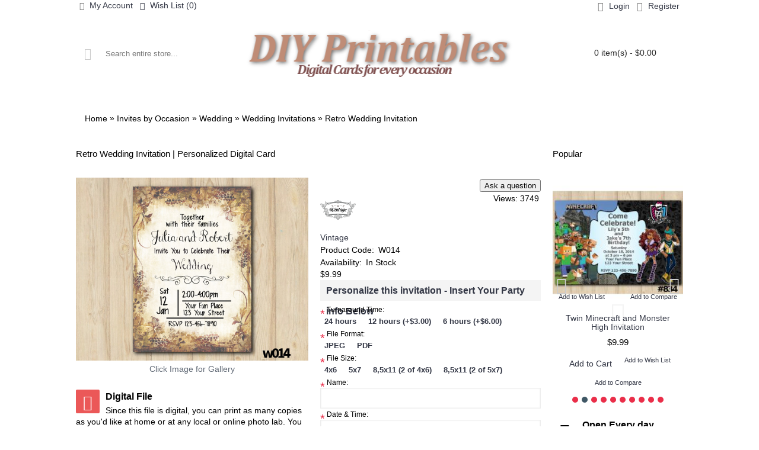

--- FILE ---
content_type: text/html; charset=utf-8
request_url: https://diy-printables.com/retro-wedding-invitation-w014
body_size: 27627
content:
<!DOCTYPE html>
<html dir="ltr" lang="en" class="webkit chrome chrome131 mac journal-desktop is-guest skin-100 responsive-layout bottom-menu-bar center-header lang-flag lang-flag-mobile currency-symbol currency-symbol-mobile collapse-footer-columns soft-shadow extended-layout header-center header-sticky sticky-menu backface product-grid-second-image product-list-second-image product-page product-page-4014 layout-2 route-product-product oc1 one-column no-currency no-language" data-j2v="2.16.4">
<head>
<meta charset="UTF-8" />
<meta name="viewport" content="width=device-width, initial-scale=1, minimum-scale=1, maximum-scale=1, user-scalable=no">
<meta name="format-detection" content="telephone=no">
<!--[if IE]><meta http-equiv="X-UA-Compatible" content="IE=Edge,chrome=1"/><![endif]-->
<title>Printable Retro Wedding Invitation - DIY Printables</title>
<base href="https://diy-printables.com/" />
<meta name="description" content="Printable Retro Wedding Invitation
They will be created in a JPEG file you can print these from your home computer or photo center.
Or if you prefer you can use the PDF file and have them printed at a card-stock Use promo code for 25% off: Sale25" />
<meta property="og:title" content="Retro Wedding Invitation" />
<meta property="og:site_name" content="DIY Printables" />
<meta property="og:url" content="https://diy-printables.com/retro-wedding-invitation-w014" />
<meta property="og:description" content="" />
<meta property="og:type" content="product" />
<meta property="og:image" content="https://diy-printables.com/image/cache/data/Wedding/Wedding-Invitations/W014-Retro-Wedding-Invitation-600x315.jpg" />
<meta property="og:image:width" content="600" />
<meta property="og:image:height" content="315" />
<meta name="twitter:card" content="summary" />
<meta name="twitter:title" content="Retro Wedding Invitation" />
<meta name="twitter:description" content="" />
<meta name="twitter:image" content="https://diy-printables.com/image/cache/data/Wedding/Wedding-Invitations/W014-Retro-Wedding-Invitation-200x200.jpg" />
<meta name="twitter:image:width" content="200" />
<meta name="twitter:image:height" content="200" />
<link href="https://diy-printables.com/image/data/DIY.png" rel="icon" />
<link href="https://diy-printables.com/retro-wedding-invitation-w014" rel="canonical" />
<link rel="stylesheet" href="//fonts.googleapis.com/css?family=Roboto+Slab:regular,700%7CRoboto:regular,700%7COswald:regular%7CABeeZee:regular&amp;subset=latin"/>
<link rel="stylesheet" href="https://diy-printables.com/catalog/view/theme/journal2/css/j-strap.css?j2v=2.16.4"/>
<link rel="stylesheet" href="https://diy-printables.com/catalog/view/javascript/jquery/ui/themes/ui-lightness/jquery-ui-1.8.16.custom.css?j2v=2.16.4"/>
<link rel="stylesheet" href="https://diy-printables.com/catalog/view/theme/journal2/lib/swiper/css/swiper.css?j2v=2.16.4"/>
<link rel="stylesheet" href="https://diy-printables.com/catalog/view/theme/journal2/lib/lightgallery/css/lightgallery.min.css?j2v=2.16.4"/>
<link rel="stylesheet" href="https://diy-printables.com/catalog/view/theme/journal2/lib/magnific-popup/magnific-popup.css?j2v=2.16.4"/>
<link rel="stylesheet" href="https://diy-printables.com/catalog/view/javascript/jquery/colorbox/colorbox.css?j2v=2.16.4"/>
<link rel="stylesheet" href="https://diy-printables.com/catalog/view/theme/journal2/lib/accordion/css/jquery.accordion.css?j2v=2.16.4"/>
<link rel="stylesheet" href="https://diy-printables.com/catalog/view/javascript/blog/colorbox/css/0/colorbox.css?j2v=2.16.4"/>
<link rel="stylesheet" href="https://diy-printables.com/catalog/view/theme/journal2/stylesheet/seocms.css?j2v=2.16.4"/>
<link rel="stylesheet" href="https://diy-printables.com/catalog/view/javascript/wysibb/theme/default/wbbtheme.css?j2v=2.16.4"/>
<link rel="stylesheet" href="https://diy-printables.com/catalog/view/javascript/blog/rating/jquery.rating.css?j2v=2.16.4"/>
<link rel="stylesheet" href="https://diy-printables.com/catalog/view/theme/journal2/css/hint.min.css?j2v=2.16.4"/>
<link rel="stylesheet" href="https://diy-printables.com/catalog/view/theme/journal2/css/journal.css?j2v=2.16.4"/>
<link rel="stylesheet" href="https://diy-printables.com/catalog/view/theme/journal2/css/features.css?j2v=2.16.4"/>
<link rel="stylesheet" href="https://diy-printables.com/catalog/view/theme/journal2/css/header.css?j2v=2.16.4"/>
<link rel="stylesheet" href="https://diy-printables.com/catalog/view/theme/journal2/css/module.css?j2v=2.16.4"/>
<link rel="stylesheet" href="https://diy-printables.com/catalog/view/theme/journal2/css/pages.css?j2v=2.16.4"/>
<link rel="stylesheet" href="https://diy-printables.com/catalog/view/theme/journal2/css/account.css?j2v=2.16.4"/>
<link rel="stylesheet" href="https://diy-printables.com/catalog/view/theme/journal2/css/blog-manager.css?j2v=2.16.4"/>
<link rel="stylesheet" href="https://diy-printables.com/catalog/view/theme/journal2/css/side-column.css?j2v=2.16.4"/>
<link rel="stylesheet" href="https://diy-printables.com/catalog/view/theme/journal2/css/product.css?j2v=2.16.4"/>
<link rel="stylesheet" href="https://diy-printables.com/catalog/view/theme/journal2/css/category.css?j2v=2.16.4"/>
<link rel="stylesheet" href="https://diy-printables.com/catalog/view/theme/journal2/css/footer.css?j2v=2.16.4"/>
<link rel="stylesheet" href="https://diy-printables.com/catalog/view/theme/journal2/css/icons.css?j2v=2.16.4"/>
<link rel="stylesheet" href="https://diy-printables.com/catalog/view/theme/journal2/css/responsive.css?j2v=2.16.4"/>
<link rel="stylesheet" href="https://diy-printables.com/catalog/view/theme/journal2/css/flex.css?j2v=2.16.4"/>
<link rel="stylesheet" href="https://diy-printables.com/catalog/view/theme/journal2/css/rtl.css?j2v=2.16.4"/>
<link rel="stylesheet" href="index.php?route=journal2/assets/css&amp;j2v=2.16.4" />
<script type="text/javascript" src="https://diy-printables.com/catalog/view/theme/journal2/lib/modernizr/modernizr.min.js?j2v=2.16.4"></script>
<script type="text/javascript" src="https://diy-printables.com/catalog/view/theme/journal2/lib/jquery/jquery-1.8.3.min.js?j2v=2.16.4"></script>
<script type="text/javascript" src="https://diy-printables.com/catalog/view/theme/journal2/lib/jquery.ui/jquery-ui-1.8.24.min.js?j2v=2.16.4"></script>
<script type="text/javascript" src="https://diy-printables.com/catalog/view/javascript/common.js?j2v=2.16.4"></script>
<script type="text/javascript" src="https://diy-printables.com/catalog/view/javascript/jquery/jquery.total-storage.min.js?j2v=2.16.4"></script>
<script type="text/javascript" src="https://diy-printables.com/catalog/view/theme/journal2/lib/jquery.tabs/tabs.js?j2v=2.16.4"></script>
<script type="text/javascript" src="https://diy-printables.com/catalog/view/theme/journal2/lib/swiper/js/swiper.jquery.js?j2v=2.16.4"></script>
<script type="text/javascript" src="https://diy-printables.com/catalog/view/theme/journal2/lib/ias/jquery-ias.min.js?j2v=2.16.4"></script>
<script type="text/javascript" src="https://diy-printables.com/catalog/view/theme/journal2/lib/intense/intense.min.js?j2v=2.16.4"></script>
<script type="text/javascript" src="https://diy-printables.com/catalog/view/theme/journal2/lib/lightgallery/js/lightgallery.js?j2v=2.16.4"></script>
<script type="text/javascript" src="https://diy-printables.com/catalog/view/theme/journal2/lib/magnific-popup/jquery.magnific-popup.js?j2v=2.16.4"></script>
<script type="text/javascript" src="https://diy-printables.com/catalog/view/theme/journal2/lib/actual/jquery.actual.min.js?j2v=2.16.4"></script>
<script type="text/javascript" src="https://diy-printables.com/catalog/view/theme/journal2/lib/countdown/jquery.countdown.js?j2v=2.16.4"></script>
<script type="text/javascript" src="https://diy-printables.com/catalog/view/theme/journal2/lib/image-zoom/jquery.imagezoom.min.js?j2v=2.16.4"></script>
<script type="text/javascript" src="https://diy-printables.com/catalog/view/theme/journal2/lib/lazy/jquery.lazy.1.6.min.js?j2v=2.16.4"></script>
<script type="text/javascript" src="https://diy-printables.com/catalog/view/javascript/jquery/tabs.js?j2v=2.16.4"></script>
<script type="text/javascript" src="https://diy-printables.com/catalog/view/javascript/jquery/colorbox/jquery.colorbox-min.js?j2v=2.16.4"></script>
<script type="text/javascript" src="https://diy-printables.com/catalog/view/theme/journal2/lib/accordion/js/jquery.accordion.js?j2v=2.16.4"></script>
<script type="text/javascript" src="https://diy-printables.com/catalog/view/javascript/blog/colorbox/jquery.colorbox.js?j2v=2.16.4"></script>
<script type="text/javascript" src="https://diy-printables.com/catalog/view/javascript/blog/blog.color.js?j2v=2.16.4"></script>
<script type="text/javascript" src="https://diy-printables.com/catalog/view/javascript/wysibb/jquery.wysibb.min.js?j2v=2.16.4"></script>
<script type="text/javascript" src="https://diy-printables.com/catalog/view/javascript/blog/blog.bbimage.js?j2v=2.16.4"></script>
<script type="text/javascript" src="https://diy-printables.com/catalog/view/javascript/blog/rating/jquery.rating.js?j2v=2.16.4"></script>
<script type="text/javascript" src="https://diy-printables.com/catalog/view/javascript/blog/blog.comment.js?j2v=2.16.4"></script>
<script type="text/javascript" src="https://diy-printables.com/catalog/view/theme/journal2/js/journal.js?j2v=2.16.4"></script>
<!--[if (gte IE 6)&(lte IE 8)]><script src="catalog/view/theme/journal2/lib/selectivizr/selectivizr.min.js"></script><![endif]-->
<script>
  (function(i,s,o,g,r,a,m){i['GoogleAnalyticsObject']=r;i[r]=i[r]||function(){
  (i[r].q=i[r].q||[]).push(arguments)},i[r].l=1*new Date();a=s.createElement(o),
  m=s.getElementsByTagName(o)[0];a.async=1;a.src=g;m.parentNode.insertBefore(a,m)
  })(window,document,'script','//www.google-analytics.com/analytics.js','ga');

  ga('create', 'UA-71680464-1', 'auto');
  ga('send', 'pageview');

</script>

<!-- Yandex.Metrika counter -->
<script type="text/javascript" >
   (function(m,e,t,r,i,k,a){m[i]=m[i]||function(){(m[i].a=m[i].a||[]).push(arguments)};
   m[i].l=1*new Date();k=e.createElement(t),a=e.getElementsByTagName(t)[0],k.async=1,k.src=r,a.parentNode.insertBefore(k,a)})
   (window, document, "script", "https://mc.yandex.ru/metrika/tag.js", "ym");

   ym(31251753, "init", {
        clickmap:true,
        trackLinks:true,
        accurateTrackBounce:true,
        webvisor:true,
        trackHash:true,
        ecommerce:"dataLayer"
   });
</script>
<!-- /Yandex.Metrika counter -->


<script id="mcjs">!function(c,h,i,m,p){m=c.createElement(h),p=c.getElementsByTagName(h)[0],m.async=1,m.src=i,p.parentNode.insertBefore(m,p)}(document,"script","https://chimpstatic.com/mcjs-connected/js/users/c92898c806c0da4e06fee0e94/8806f4afdf2eefc3c11b53f8c.js");</script><script>
        Journal.COUNTDOWN = {
        DAYS    : "Days",
        HOURS   : "Hours",
        MINUTES : "Min",
        SECONDS : "Sec"
    };
        Journal.NOTIFICATION_BUTTONS = '<div class="notification-buttons"><a class="button notification-cart" href="https://diy-printables.com/shopping-cart">View Cart</a><a class="button notification-checkout" href="https://diy-printables.com/simplecheckout">Checkout</a></div>';
</script>
</head>
<body>
<!--[if lt IE 9]>
<div class="old-browser">You are using an old browser. Please <a href="http://windows.microsoft.com/en-us/internet-explorer/download-ie">upgrade to a newer version</a> or <a href="http://browsehappy.com/">try a different browser</a>.</div>
<![endif]-->
<header class="journal-header-center">
    <div class="header">
    <div class="journal-top-header j-min z-1"></div>
    <div class="journal-menu-bg z-0"> </div>
    <div class="journal-center-bg j-100 z-0"> </div>

    <div id="header" class="journal-header z-2">

        <div class="header-assets top-bar">
            <div class="journal-links j-min xs-100 sm-100 md-50 lg-50 xl-50">
                <div class="links">
                    <ul class="top-menu">
                    <li>
                            <a href="https://diy-printables.com/my-account" class="m-item icon-only"><i style="margin-right: 5px; color: rgb(119, 119, 119); font-size: 14px" data-icon="&#xe1b8;"></i>                    <span class="top-menu-link">My Account</span>                </a>
                                </li>
            <li>
                            <a href="https://diy-printables.com/wish-list" class="m-item wishlist-total icon-only"><i style="margin-right: 5px; font-size: 14px" data-icon="&#xe662;"></i>                    <span class="top-menu-link">Wish List (<span class="product-count">0</span>)</span>                </a>
                                </li>                    </ul>
                </div>
            </div>

            
            
            <div class="journal-secondary j-min xs-100 sm-100 md-50 lg-50 xl-50">
                <div class="links">
                    <ul class="top-menu">
                    <li>
                            <a href="https://diy-printables.com/login" class="m-item "><i style="margin-right: 5px; color: rgb(119, 119, 119); font-size: 16px" data-icon="&#xe1b4;"></i>                    <span class="top-menu-link">Login</span>                </a>
                                </li>
            <li>
                            <a href="https://diy-printables.com/simpleregister" class="m-item "><i style="margin-right: 5px; color: rgb(119, 119, 119); font-size: 16px" data-icon="&#xe07c;"></i>                    <span class="top-menu-link">Register</span>                </a>
                                </li>                    </ul>
                </div>
            </div>
        </div>

        <div class="header-assets">
            <div class="journal-search j-min xs-100 sm-50 md-25 lg-25 xl-25">
                                    <div id="search" class="j-min">
                        <div class="button-search j-min"><i></i></div>
                                                    <input type="text" name="search" placeholder="Search entire store..." value="" autocomplete="off" />
                                            </div>
                            </div>

            <div class="journal-logo j-100 xs-100 sm-100 md-50 lg-50 xl-50">
                                    <div id="logo">
                        <a href="https://diy-printables.com/">
                            <img src="https://diy-printables.com/image/cache/data/DIY-Printables-logo-451x80.png" width="451" height="80" alt="DIY Printables" title="DIY Printables" class="logo-1x" />                        </a>
                    </div>
                            </div>

            <div class="journal-cart j-min xs-100 sm-50 md-25 lg-25 xl-25">
                <div id="cart">
  <div class="heading" >
    <a><span id="cart-total">0 item(s) - $0.00</span><i></i></a>
  </div>
  <div class="content">
    <div class="cart-wrapper">
        <div class="empty">Your shopping cart is empty!</div>
      </div>
</div>
</div>            </div>
        </div>

        <div class="journal-menu j-min xs-100 sm-100 md-100 lg-100 xl-100">
            <style></style>
<div class="mobile-trigger">MENU</div>
<ul class="super-menu mobile-menu menu-table" style="table-layout: fixed">
        <li id="main-menu-item-1" class="drop-down  icon-only">
                <a href="https://diy-printables.com/" ><i style="margin-right: 5px; font-size: 16px" data-icon="&#xe01b;"></i></a>
                                                                
        
        <span class="mobile-plus">+</span>
    </li>
        <li id="main-menu-item-2" class="drop-down ">
                <a href="https://diy-printables.com/all-printables" ><span class="main-menu-text">All Printables</span></a>
                                                <ul><li><a href="https://diy-printables.com/all-printables" >All Printables</a></li><li><a href="https://diy-printables.com/invitations" >Invites by Type</a></li><li><a href="https://diy-printables.com/invites-by-occasion" >Invites by Occasion</a></li><li><a href="https://diy-printables.com/party-extras" >Party Extras</a></li><li><a href="https://diy-printables.com/all-printables/themes" >Themes</a></li></ul>                
        
        <span class="mobile-plus">+</span>
    </li>
        <li id="main-menu-item-3" class="mega-menu-mixed ">
                <a href="https://diy-printables.com/bday" ><span class="main-menu-text">Birthday</span></a>
                                                
                <div class="mega-menu">
        
                        <div class="mega-menu-column mega-menu-categories " style="width: 25%;">
                                <div>
                                        <div class="mega-menu-item xs-100 sm-100 md-100 lg-50 xl-50 menu-image-right menu-no-links">
                        <div>
                            <h3><a href="https://diy-printables.com/invites-by-occasion/birthday/tsum-tsum">Tsum Tsum</a></h3>
                            <div>
                                                        <a href="https://diy-printables.com/invites-by-occasion/birthday/tsum-tsum"><img width="250" height="250" class="lazy" src="https://diy-printables.com/image/cache/data/journal2/transparent-250x250.png" data-src="https://diy-printables.com/image/cache/data/Brands/Tsum Tsum-250x250.png" data-default-src="https://diy-printables.com/image/cache/data/Brands/Tsum Tsum-250x250.png" alt="Tsum Tsum"/></a>
                                                                                    </div>
                            <span class="clearfix"> </span>
                        </div>
                    </div>
                                        <div class="mega-menu-item xs-100 sm-100 md-100 lg-50 xl-50 menu-image-right menu-no-links">
                        <div>
                            <h3><a href="https://diy-printables.com/invites-by-occasion/birthday/jump">Jump</a></h3>
                            <div>
                                                        <a href="https://diy-printables.com/invites-by-occasion/birthday/jump"><img width="250" height="250" class="lazy" src="https://diy-printables.com/image/cache/data/journal2/transparent-250x250.png" data-src="https://diy-printables.com/image/cache/data/Brands/Jump-250x250.png" data-default-src="https://diy-printables.com/image/cache/data/Brands/Jump-250x250.png" alt="Jump"/></a>
                                                                                    </div>
                            <span class="clearfix"> </span>
                        </div>
                    </div>
                                        <div class="mega-menu-item xs-100 sm-100 md-100 lg-50 xl-50 menu-image-right menu-no-links">
                        <div>
                            <h3><a href="https://diy-printables.com/invites-by-occasion/birthday/lilo-and-stitch">Lilo and Stitch</a></h3>
                            <div>
                                                        <a href="https://diy-printables.com/invites-by-occasion/birthday/lilo-and-stitch"><img width="250" height="250" class="lazy" src="https://diy-printables.com/image/cache/data/journal2/transparent-250x250.png" data-src="https://diy-printables.com/image/cache/data/Brands/Lilo and Stitch-250x250.png" data-default-src="https://diy-printables.com/image/cache/data/Brands/Lilo and Stitch-250x250.png" alt="Lilo and Stitch"/></a>
                                                                                    </div>
                            <span class="clearfix"> </span>
                        </div>
                    </div>
                                        <div class="mega-menu-item xs-100 sm-100 md-100 lg-50 xl-50 menu-image-right menu-no-links">
                        <div>
                            <h3><a href="https://diy-printables.com/invites-by-occasion/birthday/star-wars">Star Wars</a></h3>
                            <div>
                                                        <a href="https://diy-printables.com/invites-by-occasion/birthday/star-wars"><img width="250" height="250" class="lazy" src="https://diy-printables.com/image/cache/data/journal2/transparent-250x250.png" data-src="https://diy-printables.com/image/cache/data/Brands/Star Wars-250x250.png" data-default-src="https://diy-printables.com/image/cache/data/Brands/Star Wars-250x250.png" alt="Star Wars"/></a>
                                                                                    </div>
                            <span class="clearfix"> </span>
                        </div>
                    </div>
                                    </div>
                            </div>
            
                                            
                        <div class="mega-menu-column mega-menu-categories " style="width: 50%;">
                                <div>
                                        <div class="mega-menu-item xs-100 sm-50 md-50 lg-33 xl-33 menu-image-right menu-no-image">
                        <div>
                            <h3><a href="https://diy-printables.com/all-printables/themes/adult">Adult</a></h3>
                            <div>
                                                                                    <ul>
                                                                                            </ul>
                                                        </div>
                            <span class="clearfix"> </span>
                        </div>
                    </div>
                                        <div class="mega-menu-item xs-100 sm-50 md-50 lg-33 xl-33 menu-image-right menu-no-image">
                        <div>
                            <h3><a href="https://diy-printables.com/invites-by-occasion/birthday/disney">Disney</a></h3>
                            <div>
                                                                                    <ul>
                                                                                            </ul>
                                                        </div>
                            <span class="clearfix"> </span>
                        </div>
                    </div>
                                        <div class="mega-menu-item xs-100 sm-50 md-50 lg-33 xl-33 menu-image-right menu-no-image">
                        <div>
                            <h3><a href="https://diy-printables.com/invites-by-occasion/birthday/frozen">Frozen </a></h3>
                            <div>
                                                                                    <ul>
                                                                                            </ul>
                                                        </div>
                            <span class="clearfix"> </span>
                        </div>
                    </div>
                                        <div class="mega-menu-item xs-100 sm-50 md-50 lg-33 xl-33 menu-image-right menu-no-image">
                        <div>
                            <h3><a href="https://diy-printables.com/invites-by-occasion/birthday/frozen-fever">Frozen Fever</a></h3>
                            <div>
                                                                                    <ul>
                                                                                            </ul>
                                                        </div>
                            <span class="clearfix"> </span>
                        </div>
                    </div>
                                        <div class="mega-menu-item xs-100 sm-50 md-50 lg-33 xl-33 menu-image-right menu-no-image">
                        <div>
                            <h3><a href="https://diy-printables.com/invites-by-occasion/birthday/iphone">iPhone</a></h3>
                            <div>
                                                                                    <ul>
                                                                                            </ul>
                                                        </div>
                            <span class="clearfix"> </span>
                        </div>
                    </div>
                                        <div class="mega-menu-item xs-100 sm-50 md-50 lg-33 xl-33 menu-image-right menu-no-image">
                        <div>
                            <h3><a href="https://diy-printables.com/invites-by-occasion/birthday/minecraft">Minecraft </a></h3>
                            <div>
                                                                                    <ul>
                                                                                            </ul>
                                                        </div>
                            <span class="clearfix"> </span>
                        </div>
                    </div>
                                        <div class="mega-menu-item xs-100 sm-50 md-50 lg-33 xl-33 menu-image-right menu-no-image">
                        <div>
                            <h3><a href="https://diy-printables.com/invites-by-occasion/birthday/minnie-mouse">Minnie Mouse</a></h3>
                            <div>
                                                                                    <ul>
                                                                                            </ul>
                                                        </div>
                            <span class="clearfix"> </span>
                        </div>
                    </div>
                                        <div class="mega-menu-item xs-100 sm-50 md-50 lg-33 xl-33 menu-image-right menu-no-image">
                        <div>
                            <h3><a href="https://diy-printables.com/invites-by-occasion/birthday/mickey-mouse">Mickey Mouse</a></h3>
                            <div>
                                                                                    <ul>
                                                                                            </ul>
                                                        </div>
                            <span class="clearfix"> </span>
                        </div>
                    </div>
                                        <div class="mega-menu-item xs-100 sm-50 md-50 lg-33 xl-33 menu-image-right menu-no-image">
                        <div>
                            <h3><a href="https://diy-printables.com/invites-by-occasion/birthday/paw-patrol">Paw Patrol</a></h3>
                            <div>
                                                                                    <ul>
                                                                                            </ul>
                                                        </div>
                            <span class="clearfix"> </span>
                        </div>
                    </div>
                                        <div class="mega-menu-item xs-100 sm-50 md-50 lg-33 xl-33 menu-image-right menu-no-image">
                        <div>
                            <h3><a href="https://diy-printables.com/invites-by-occasion/birthday/power-rangers">Power Rangers</a></h3>
                            <div>
                                                                                    <ul>
                                                                                            </ul>
                                                        </div>
                            <span class="clearfix"> </span>
                        </div>
                    </div>
                                        <div class="mega-menu-item xs-100 sm-50 md-50 lg-33 xl-33 menu-image-right menu-no-image">
                        <div>
                            <h3><a href="https://diy-printables.com/invites-by-occasion/birthday/skylanders">Skylanders</a></h3>
                            <div>
                                                                                    <ul>
                                                                                            </ul>
                                                        </div>
                            <span class="clearfix"> </span>
                        </div>
                    </div>
                                        <div class="mega-menu-item xs-100 sm-50 md-50 lg-33 xl-33 menu-image-right menu-no-image">
                        <div>
                            <h3><a href="https://diy-printables.com/invites-by-occasion/birthday/tmnt">TMNT</a></h3>
                            <div>
                                                                                    <ul>
                                                                                            </ul>
                                                        </div>
                            <span class="clearfix"> </span>
                        </div>
                    </div>
                                        <div class="mega-menu-item xs-100 sm-50 md-50 lg-33 xl-33 menu-image-right menu-no-image">
                        <div>
                            <h3><a href="https://diy-printables.com/invites-by-occasion/birthday/lego">Lego</a></h3>
                            <div>
                                                                                    <ul>
                                                                                            </ul>
                                                        </div>
                            <span class="clearfix"> </span>
                        </div>
                    </div>
                                        <div class="mega-menu-item xs-100 sm-50 md-50 lg-33 xl-33 menu-image-right menu-no-image">
                        <div>
                            <h3><a href="https://diy-printables.com/all-printables/themes/book-of-life">Book of Life</a></h3>
                            <div>
                                                                                    <ul>
                                                                                            </ul>
                                                        </div>
                            <span class="clearfix"> </span>
                        </div>
                    </div>
                                        <div class="mega-menu-item xs-100 sm-50 md-50 lg-33 xl-33 menu-image-right menu-no-image">
                        <div>
                            <h3><a href="https://diy-printables.com/invites-by-occasion/birthday/bubble-guppies">Bubble Guppies</a></h3>
                            <div>
                                                                                    <ul>
                                                                                            </ul>
                                                        </div>
                            <span class="clearfix"> </span>
                        </div>
                    </div>
                                        <div class="mega-menu-item xs-100 sm-50 md-50 lg-33 xl-33 menu-image-right menu-no-image">
                        <div>
                            <h3><a href="https://diy-printables.com/invites-by-occasion/birthday/duck-dynasty">Duck Dynasty</a></h3>
                            <div>
                                                                                    <ul>
                                                                                            </ul>
                                                        </div>
                            <span class="clearfix"> </span>
                        </div>
                    </div>
                                        <div class="mega-menu-item xs-100 sm-50 md-50 lg-33 xl-33 menu-image-right menu-no-image">
                        <div>
                            <h3><a href="https://diy-printables.com/invites-by-occasion/birthday/ninjago">Ninjago</a></h3>
                            <div>
                                                                                    <ul>
                                                                                            </ul>
                                                        </div>
                            <span class="clearfix"> </span>
                        </div>
                    </div>
                                    </div>
                                <div class="menu-cms-block"><p><span style="font-size:18px;">&nbsp; &nbsp; &nbsp; &nbsp; &nbsp; &nbsp; &nbsp; &nbsp; &nbsp; &nbsp; &nbsp; &nbsp; &nbsp; &nbsp; &nbsp; &nbsp; &nbsp; &nbsp; &nbsp; &nbsp; &nbsp; &nbsp; &nbsp; &nbsp; &nbsp; &nbsp; &nbsp; &nbsp; &nbsp; &nbsp; &nbsp; &nbsp; &nbsp; &nbsp; &nbsp; &nbsp; &nbsp; &nbsp; <span style="font-size:22px;"><a href="http://diy-printables.com/birthday" target="_self">See more&nbsp;<span style="color: rgb(0, 0, 0); font-family: Helvetica, Arial, sans-serif;">➜</span></a></span></span></p></div>
                            </div>
            
                                            
            
                        <div class="mega-menu-column mega-menu-products " style="width: 25%;">
                                <div>
                                                            <div class="mega-menu-item product-grid-item xs-100 sm-100 md-100 lg-100 xl-100 display-icon inline-button">
                        <div class="product-wrapper ">
                            <div class="image ">
                                <a href="https://diy-printables.com/paw-patrol-custom-invitation-374">
                                    <img width="300" height="300" class="lazy" src="https://diy-printables.com/image/cache/data/journal2/transparent-300x300.png" data-src="https://diy-printables.com/image/cache/data/Custom-Invites/0374-(9.99)-Paw-Patrol-Invitation-300x300.jpg" alt="Paw Patrol Invitation"/>
                                </a>
                                                                                                <div class="wishlist"><a onclick="addToWishList('374');" class="hint--top" data-hint="Add to Wish List"><i class="wishlist-icon"></i><span class="button-wishlist-text">Add to Wish List</span></a></div>
                                <div class="compare"><a onclick="addToCompare('374');" class="hint--top" data-hint="Add to Compare"><i class="compare-icon"></i><span class="button-compare-text">Add to Compare</span></a></div>
                                
                            </div>
                            <div class="product-details">
                                <div class="caption">
                                <div class="name"><a href="https://diy-printables.com/paw-patrol-custom-invitation-374">Paw Patrol Invitation</a></div>
                                                                <div class="price">
                                                                        $9.99                                                                    </div>
                                                                                                </div>
                                <div class="button-group">
                                                                <div class="cart ">
                                    <a onclick="addToCart('374');" class="button hint--top" data-hint="Add to Cart"><i class="button-left-icon"></i><span class="button-cart-text">Add to Cart</span><i class="button-right-icon"></i></a>
                                </div>
                                                                <div class="wishlist"><a onclick="addToWishList('374');" class="hint--top" data-hint="Add to Wish List"><i class="wishlist-icon"></i><span class="button-wishlist-text">Add to Wish List</span></a></div>
                                <div class="compare"><a onclick="addToCompare('374');" class="hint--top" data-hint="Add to Compare"><i class="compare-icon"></i><span class="button-compare-text">Add to Compare</span></a></div>
                                </div>
                            </div>
                        </div>
                    </div>
                                    </div>
                            </div>
                                                    </div>
        
        <span class="mobile-plus">+</span>
    </li>
        <li id="main-menu-item-4" class="mega-menu-mixed ">
                <a href="https://diy-printables.com/invites-by-occasion/twin" ><span class="main-menu-text">Twin</span></a>
                                                
                <div class="mega-menu">
        
                        <div class="mega-menu-column mega-menu-categories " style="width: 25%;">
                                <div>
                                        <div class="mega-menu-item xs-100 sm-100 md-100 lg-50 xl-50 menu-image-right menu-no-links">
                        <div>
                            <h3><a href="https://diy-printables.com/invites-by-occasion/twin/twin-theme-paw-patrol">Paw Patrol</a></h3>
                            <div>
                                                        <a href="https://diy-printables.com/invites-by-occasion/twin/twin-theme-paw-patrol"><img width="250" height="250" class="lazy" src="https://diy-printables.com/image/cache/data/journal2/transparent-250x250.png" data-src="https://diy-printables.com/image/cache/data/Brands/Paw Patrol-250x250.png" data-default-src="https://diy-printables.com/image/cache/data/Brands/Paw Patrol-250x250.png" alt="Paw Patrol"/></a>
                                                                                    </div>
                            <span class="clearfix"> </span>
                        </div>
                    </div>
                                        <div class="mega-menu-item xs-100 sm-100 md-100 lg-50 xl-50 menu-image-right menu-no-links">
                        <div>
                            <h3><a href="https://diy-printables.com/invites-by-occasion/twin/twin-theme-power-rangers">Power Rangers</a></h3>
                            <div>
                                                        <a href="https://diy-printables.com/invites-by-occasion/twin/twin-theme-power-rangers"><img width="250" height="250" class="lazy" src="https://diy-printables.com/image/cache/data/journal2/transparent-250x250.png" data-src="https://diy-printables.com/image/cache/data/Brands/Power Ranger-250x250.png" data-default-src="https://diy-printables.com/image/cache/data/Brands/Power Ranger-250x250.png" alt="Power Rangers"/></a>
                                                                                    </div>
                            <span class="clearfix"> </span>
                        </div>
                    </div>
                                        <div class="mega-menu-item xs-100 sm-100 md-100 lg-50 xl-50 menu-image-right menu-no-links">
                        <div>
                            <h3><a href="https://diy-printables.com/invites-by-occasion/twin/twin-theme-hello-kitty">Hello Kitty</a></h3>
                            <div>
                                                        <a href="https://diy-printables.com/invites-by-occasion/twin/twin-theme-hello-kitty"><img width="250" height="250" class="lazy" src="https://diy-printables.com/image/cache/data/journal2/transparent-250x250.png" data-src="https://diy-printables.com/image/cache/data/Brands/Hello Kitty-250x250.png" data-default-src="https://diy-printables.com/image/cache/data/Brands/Hello Kitty-250x250.png" alt="Hello Kitty"/></a>
                                                                                    </div>
                            <span class="clearfix"> </span>
                        </div>
                    </div>
                                        <div class="mega-menu-item xs-100 sm-100 md-100 lg-50 xl-50 menu-image-right menu-no-links">
                        <div>
                            <h3><a href="https://diy-printables.com/invites-by-occasion/twin/twin-theme-minecraft">Minecraft </a></h3>
                            <div>
                                                        <a href="https://diy-printables.com/invites-by-occasion/twin/twin-theme-minecraft"><img width="250" height="250" class="lazy" src="https://diy-printables.com/image/cache/data/journal2/transparent-250x250.png" data-src="https://diy-printables.com/image/cache/data/Brands/Minecraft-250x250.png" data-default-src="https://diy-printables.com/image/cache/data/Brands/Minecraft-250x250.png" alt="Minecraft "/></a>
                                                                                    </div>
                            <span class="clearfix"> </span>
                        </div>
                    </div>
                                    </div>
                            </div>
            
                                            
                        <div class="mega-menu-column mega-menu-categories " style="width: 50%;">
                                <div>
                                        <div class="mega-menu-item xs-100 sm-50 md-50 lg-33 xl-33 menu-image-right menu-no-image">
                        <div>
                            <h3><a href="https://diy-printables.com/invites-by-occasion/twin/twin-theme-ariel">Ariel</a></h3>
                            <div>
                                                                                    <ul>
                                                                                            </ul>
                                                        </div>
                            <span class="clearfix"> </span>
                        </div>
                    </div>
                                        <div class="mega-menu-item xs-100 sm-50 md-50 lg-33 xl-33 menu-image-right menu-no-image">
                        <div>
                            <h3><a href="https://diy-printables.com/invites-by-occasion/twin/twin-theme-disney">Disney</a></h3>
                            <div>
                                                                                    <ul>
                                                                                            </ul>
                                                        </div>
                            <span class="clearfix"> </span>
                        </div>
                    </div>
                                        <div class="mega-menu-item xs-100 sm-50 md-50 lg-33 xl-33 menu-image-right menu-no-image">
                        <div>
                            <h3><a href="https://diy-printables.com/invites-by-occasion/twin/twin-theme-disney-cars">Disney Cars</a></h3>
                            <div>
                                                                                    <ul>
                                                                                            </ul>
                                                        </div>
                            <span class="clearfix"> </span>
                        </div>
                    </div>
                                        <div class="mega-menu-item xs-100 sm-50 md-50 lg-33 xl-33 menu-image-right menu-no-image">
                        <div>
                            <h3><a href="https://diy-printables.com/invites-by-occasion/twin/twin-theme-disney-planes">Disney Planes</a></h3>
                            <div>
                                                                                    <ul>
                                                                                            </ul>
                                                        </div>
                            <span class="clearfix"> </span>
                        </div>
                    </div>
                                        <div class="mega-menu-item xs-100 sm-50 md-50 lg-33 xl-33 menu-image-right menu-no-image">
                        <div>
                            <h3><a href="https://diy-printables.com/invites-by-occasion/twin/twin-theme-disney-princesses">Disney Princesses</a></h3>
                            <div>
                                                                                    <ul>
                                                                                            </ul>
                                                        </div>
                            <span class="clearfix"> </span>
                        </div>
                    </div>
                                        <div class="mega-menu-item xs-100 sm-50 md-50 lg-33 xl-33 menu-image-right menu-no-image">
                        <div>
                            <h3><a href="https://diy-printables.com/invites-by-occasion/twin/twin-theme-minions">Minions</a></h3>
                            <div>
                                                                                    <ul>
                                                                                            </ul>
                                                        </div>
                            <span class="clearfix"> </span>
                        </div>
                    </div>
                                        <div class="mega-menu-item xs-100 sm-50 md-50 lg-33 xl-33 menu-image-right menu-no-image">
                        <div>
                            <h3><a href="https://diy-printables.com/invites-by-occasion/twin/twin-theme-spiderman">Spiderman</a></h3>
                            <div>
                                                                                    <ul>
                                                                                            </ul>
                                                        </div>
                            <span class="clearfix"> </span>
                        </div>
                    </div>
                                        <div class="mega-menu-item xs-100 sm-50 md-50 lg-33 xl-33 menu-image-right menu-no-image">
                        <div>
                            <h3><a href="https://diy-printables.com/invites-by-occasion/twin/twin-theme-toy-story">Toy Story</a></h3>
                            <div>
                                                                                    <ul>
                                                                                            </ul>
                                                        </div>
                            <span class="clearfix"> </span>
                        </div>
                    </div>
                                        <div class="mega-menu-item xs-100 sm-50 md-50 lg-33 xl-33 menu-image-right menu-no-image">
                        <div>
                            <h3><a href="https://diy-printables.com/invites-by-occasion/twin/twin-theme-luau">Luau</a></h3>
                            <div>
                                                                                    <ul>
                                                                                            </ul>
                                                        </div>
                            <span class="clearfix"> </span>
                        </div>
                    </div>
                                        <div class="mega-menu-item xs-100 sm-50 md-50 lg-33 xl-33 menu-image-right menu-no-image">
                        <div>
                            <h3><a href="https://diy-printables.com/invites-by-occasion/twin/twin-theme-minnie-mouse">Minnie Mouse</a></h3>
                            <div>
                                                                                    <ul>
                                                                                            </ul>
                                                        </div>
                            <span class="clearfix"> </span>
                        </div>
                    </div>
                                        <div class="mega-menu-item xs-100 sm-50 md-50 lg-33 xl-33 menu-image-right menu-no-image">
                        <div>
                            <h3><a href="https://diy-printables.com/invites-by-occasion/twin/twin-theme-mickey-mouse">Mickey Mouse</a></h3>
                            <div>
                                                                                    <ul>
                                                                                            </ul>
                                                        </div>
                            <span class="clearfix"> </span>
                        </div>
                    </div>
                                        <div class="mega-menu-item xs-100 sm-50 md-50 lg-33 xl-33 menu-image-right menu-no-image">
                        <div>
                            <h3><a href="https://diy-printables.com/invites-by-occasion/twin/twin-theme-minions">Minions</a></h3>
                            <div>
                                                                                    <ul>
                                                                                            </ul>
                                                        </div>
                            <span class="clearfix"> </span>
                        </div>
                    </div>
                                        <div class="mega-menu-item xs-100 sm-50 md-50 lg-33 xl-33 menu-image-right menu-no-image">
                        <div>
                            <h3><a href="https://diy-printables.com/invites-by-occasion/twin/twin-theme-super-mario">Super Mario</a></h3>
                            <div>
                                                                                    <ul>
                                                                                            </ul>
                                                        </div>
                            <span class="clearfix"> </span>
                        </div>
                    </div>
                                        <div class="mega-menu-item xs-100 sm-50 md-50 lg-33 xl-33 menu-image-right menu-no-image">
                        <div>
                            <h3><a href="https://diy-printables.com/invites-by-occasion/twin/twin-theme-minecraft">Minecraft </a></h3>
                            <div>
                                                                                    <ul>
                                                                                            </ul>
                                                        </div>
                            <span class="clearfix"> </span>
                        </div>
                    </div>
                                        <div class="mega-menu-item xs-100 sm-50 md-50 lg-33 xl-33 menu-image-right menu-no-image">
                        <div>
                            <h3><a href="https://diy-printables.com/invites-by-occasion/twin/twin-theme-tmnt">TMNT</a></h3>
                            <div>
                                                                                    <ul>
                                                                                            </ul>
                                                        </div>
                            <span class="clearfix"> </span>
                        </div>
                    </div>
                                        <div class="mega-menu-item xs-100 sm-50 md-50 lg-33 xl-33 menu-image-right menu-no-image">
                        <div>
                            <h3><a href="https://diy-printables.com/invites-by-occasion/twin/twin-theme-spiderman">Spiderman</a></h3>
                            <div>
                                                                                    <ul>
                                                                                            </ul>
                                                        </div>
                            <span class="clearfix"> </span>
                        </div>
                    </div>
                                        <div class="mega-menu-item xs-100 sm-50 md-50 lg-33 xl-33 menu-image-right menu-no-image">
                        <div>
                            <h3><a href="https://diy-printables.com/invites-by-occasion/twin/twin-theme-my-little-pony">My Little Pony</a></h3>
                            <div>
                                                                                    <ul>
                                                                                            </ul>
                                                        </div>
                            <span class="clearfix"> </span>
                        </div>
                    </div>
                                    </div>
                                <div class="menu-cms-block"><p><span style="font-size: 18px;">&nbsp; &nbsp; &nbsp; &nbsp; &nbsp; &nbsp; &nbsp; &nbsp; &nbsp; &nbsp; &nbsp; &nbsp; &nbsp; &nbsp; &nbsp; &nbsp; &nbsp; &nbsp; &nbsp; &nbsp; &nbsp; &nbsp; &nbsp; &nbsp; &nbsp; &nbsp; &nbsp; &nbsp; &nbsp; &nbsp; &nbsp; &nbsp; &nbsp; &nbsp; &nbsp; &nbsp; &nbsp; &nbsp;&nbsp;</span><span style="font-size: 22px;"><a href="http://diy-printables.com/twin" target="_self">See more&nbsp;<span style="color: rgb(0, 0, 0); font-family: Helvetica, Arial, sans-serif;">➜</span></a></span></p></div>
                            </div>
            
                                            
            
                        <div class="mega-menu-column mega-menu-products " style="width: 25%;">
                                <div>
                                                            <div class="mega-menu-item product-grid-item xs-100 sm-100 md-100 lg-100 xl-100 display-icon inline-button">
                        <div class="product-wrapper ">
                            <div class="image ">
                                <a href="https://diy-printables.com/twin-mickey-mouse-and-minecraft-custom-invitation-509">
                                    <img width="300" height="300" class="lazy" src="https://diy-printables.com/image/cache/data/journal2/transparent-300x300.png" data-src="https://diy-printables.com/image/cache/data/Custom-Invites/0509-(9.99)-Twin-Mickey-Mouse-and-Minecraft-Invitation-300x300.jpg" alt="Twin Mickey Mouse and Minecraft Invitation"/>
                                </a>
                                                                                                <div class="wishlist"><a onclick="addToWishList('509');" class="hint--top" data-hint="Add to Wish List"><i class="wishlist-icon"></i><span class="button-wishlist-text">Add to Wish List</span></a></div>
                                <div class="compare"><a onclick="addToCompare('509');" class="hint--top" data-hint="Add to Compare"><i class="compare-icon"></i><span class="button-compare-text">Add to Compare</span></a></div>
                                
                            </div>
                            <div class="product-details">
                                <div class="caption">
                                <div class="name"><a href="https://diy-printables.com/twin-mickey-mouse-and-minecraft-custom-invitation-509">Twin Mickey Mouse and Minecraft Invitation</a></div>
                                                                <div class="price">
                                                                        $9.99                                                                    </div>
                                                                                                <div class="rating"><img width="83" height="15" src="catalog/view/theme/default/image/stars-5.0000.png" alt="Based on 1 reviews." /></div>
                                                                </div>
                                <div class="button-group">
                                                                <div class="cart ">
                                    <a onclick="addToCart('509');" class="button hint--top" data-hint="Add to Cart"><i class="button-left-icon"></i><span class="button-cart-text">Add to Cart</span><i class="button-right-icon"></i></a>
                                </div>
                                                                <div class="wishlist"><a onclick="addToWishList('509');" class="hint--top" data-hint="Add to Wish List"><i class="wishlist-icon"></i><span class="button-wishlist-text">Add to Wish List</span></a></div>
                                <div class="compare"><a onclick="addToCompare('509');" class="hint--top" data-hint="Add to Compare"><i class="compare-icon"></i><span class="button-compare-text">Add to Compare</span></a></div>
                                </div>
                            </div>
                        </div>
                    </div>
                                    </div>
                            </div>
                                                    </div>
        
        <span class="mobile-plus">+</span>
    </li>
        <li id="main-menu-item-5" class="mega-menu-categories ">
                <a href="https://diy-printables.com/invites-by-occasion/baby" ><span class="main-menu-text">Baby</span></a>
                        <div class="mega-menu">
            <div>
                        <div class="mega-menu-item xs-50 sm-33 md-25 lg-16 xl-16 menu-image-left menu-no-links">
                <div>
                    <h3><a href="https://diy-printables.com/invites-by-occasion/baby/1st-birthday">1st Birthday</a></h3>
                    <div>
                                        <a href="https://diy-printables.com/invites-by-occasion/baby/1st-birthday"><img width="250" height="250" class="lazy" src="https://diy-printables.com/image/cache/data/journal2/transparent-250x250.png" data-src="https://diy-printables.com/image/cache/data/Banners/1st Birthday-250x250.jpg" data-default-src="https://diy-printables.com/image/cache/data/Banners/1st Birthday-250x250.jpg" alt="1st Birthday"/></a>
                                                            </div>
                </div>
            </div>
                        <div class="mega-menu-item xs-50 sm-33 md-25 lg-16 xl-16 menu-image-left menu-no-links">
                <div>
                    <h3><a href="https://diy-printables.com/invites-by-occasion/baby/baby-shower">Baby Shower</a></h3>
                    <div>
                                        <a href="https://diy-printables.com/invites-by-occasion/baby/baby-shower"><img width="250" height="250" class="lazy" src="https://diy-printables.com/image/cache/data/journal2/transparent-250x250.png" data-src="https://diy-printables.com/image/cache/data/Banners/Baby Shower-250x250.jpg" data-default-src="https://diy-printables.com/image/cache/data/Banners/Baby Shower-250x250.jpg" alt="Baby Shower"/></a>
                                                            </div>
                </div>
            </div>
                        <div class="mega-menu-item xs-50 sm-33 md-25 lg-16 xl-16 menu-image-left menu-no-links">
                <div>
                    <h3><a href="https://diy-printables.com/invites-by-occasion/baby/baptism">Baptism</a></h3>
                    <div>
                                        <a href="https://diy-printables.com/invites-by-occasion/baby/baptism"><img width="250" height="250" class="lazy" src="https://diy-printables.com/image/cache/data/journal2/transparent-250x250.png" data-src="https://diy-printables.com/image/cache/data/Banners/Baptism-250x250.jpg" data-default-src="https://diy-printables.com/image/cache/data/Banners/Baptism-250x250.jpg" alt="Baptism"/></a>
                                                            </div>
                </div>
            </div>
                        </div>
            <span class="clearfix"> </span>
        </div>
        <span class="clearfix"> </span>

                                        
        
        <span class="mobile-plus">+</span>
    </li>
        <li id="main-menu-item-6" class="mega-menu-categories ">
                <a href="https://diy-printables.com/invites-by-occasion/wedding" ><span class="main-menu-text">Wedding</span></a>
                        <div class="mega-menu">
            <div>
                        <div class="mega-menu-item xs-50 sm-33 md-25 lg-16 xl-16 menu-image-right menu-no-links">
                <div>
                    <h3><a href="https://diy-printables.com/invites-by-occasion/wedding/bridal-shower">Bridal Shower </a></h3>
                    <div>
                                        <a href="https://diy-printables.com/invites-by-occasion/wedding/bridal-shower"><img width="250" height="250" class="lazy" src="https://diy-printables.com/image/cache/data/journal2/transparent-250x250.png" data-src="https://diy-printables.com/image/cache/data/Wedding/Bridal-Shower-Invitations/W219-Watercolor-Bridal-Shower-Invitation-250x250.jpg" data-default-src="https://diy-printables.com/image/cache/data/Wedding/Bridal-Shower-Invitations/W219-Watercolor-Bridal-Shower-Invitation-250x250.jpg" alt="Bridal Shower "/></a>
                                                            </div>
                </div>
            </div>
                        <div class="mega-menu-item xs-50 sm-33 md-25 lg-16 xl-16 menu-image-right menu-no-links">
                <div>
                    <h3><a href="https://diy-printables.com/invites-by-occasion/wedding/save-the-date-cards">Save the Date Cards</a></h3>
                    <div>
                                        <a href="https://diy-printables.com/invites-by-occasion/wedding/save-the-date-cards"><img width="250" height="250" class="lazy" src="https://diy-printables.com/image/cache/data/journal2/transparent-250x250.png" data-src="https://diy-printables.com/image/cache/data/Wedding/Wedding-Save-the-Date/W518-Watercolor-Wood-Wedding-Save-the-Date-250x250.jpg" data-default-src="https://diy-printables.com/image/cache/data/Wedding/Wedding-Save-the-Date/W518-Watercolor-Wood-Wedding-Save-the-Date-250x250.jpg" alt="Save the Date Cards"/></a>
                                                            </div>
                </div>
            </div>
                        <div class="mega-menu-item xs-50 sm-33 md-25 lg-16 xl-16 menu-image-right menu-no-links">
                <div>
                    <h3><a href="https://diy-printables.com/invites-by-occasion/wedding/wedding-invitations">Wedding Invitations</a></h3>
                    <div>
                                        <a href="https://diy-printables.com/invites-by-occasion/wedding/wedding-invitations"><img width="250" height="250" class="lazy" src="https://diy-printables.com/image/cache/data/journal2/transparent-250x250.png" data-src="https://diy-printables.com/image/cache/data/Icons/Wedding invitations-250x250.jpg" data-default-src="https://diy-printables.com/image/cache/data/Icons/Wedding invitations-250x250.jpg" alt="Wedding Invitations"/></a>
                                                            </div>
                </div>
            </div>
                        <div class="mega-menu-item xs-50 sm-33 md-25 lg-16 xl-16 menu-image-right menu-no-links">
                <div>
                    <h3><a href="https://diy-printables.com/invites-by-occasion/wedding/wedding-rsvp">Wedding RSVP</a></h3>
                    <div>
                                        <a href="https://diy-printables.com/invites-by-occasion/wedding/wedding-rsvp"><img width="250" height="250" class="lazy" src="https://diy-printables.com/image/cache/data/journal2/transparent-250x250.png" data-src="https://diy-printables.com/image/cache/data/Wedding/Wedding-RSVP/W715-Floral-Wedding-RSVP-250x250.jpg" data-default-src="https://diy-printables.com/image/cache/data/Wedding/Wedding-RSVP/W715-Floral-Wedding-RSVP-250x250.jpg" alt="Wedding RSVP"/></a>
                                                            </div>
                </div>
            </div>
                        <div class="mega-menu-item xs-50 sm-33 md-25 lg-16 xl-16 menu-image-right menu-no-links">
                <div>
                    <h3><a href="https://diy-printables.com/invites-by-occasion/wedding/wedding-set">Wedding Set</a></h3>
                    <div>
                                        <a href="https://diy-printables.com/invites-by-occasion/wedding/wedding-set"><img width="250" height="250" class="lazy" src="https://diy-printables.com/image/cache/data/journal2/transparent-250x250.png" data-src="https://diy-printables.com/image/cache/data/Wedding/Wedding-Set/W410-String-Lights-Wedding-Set-250x250.jpg" data-default-src="https://diy-printables.com/image/cache/data/Wedding/Wedding-Set/W410-String-Lights-Wedding-Set-250x250.jpg" alt="Wedding Set"/></a>
                                                            </div>
                </div>
            </div>
                        <div class="mega-menu-item xs-50 sm-33 md-25 lg-16 xl-16 menu-image-right menu-no-links">
                <div>
                    <h3><a href="https://diy-printables.com/invites-by-occasion/wedding/wedding-thank-you-cards">Wedding Thank You Cards</a></h3>
                    <div>
                                        <a href="https://diy-printables.com/invites-by-occasion/wedding/wedding-thank-you-cards"><img width="250" height="250" class="lazy" src="https://diy-printables.com/image/cache/data/journal2/transparent-250x250.png" data-src="https://diy-printables.com/image/cache/data/Wedding/Wedding-Thank-You-Cards/W619-Watercolor-Wedding-Thank-you-250x250.jpg" data-default-src="https://diy-printables.com/image/cache/data/Wedding/Wedding-Thank-You-Cards/W619-Watercolor-Wedding-Thank-you-250x250.jpg" alt="Wedding Thank You Cards"/></a>
                                                            </div>
                </div>
            </div>
                        </div>
            <span class="clearfix"> </span>
        </div>
        <span class="clearfix"> </span>

                                        
        
        <span class="mobile-plus">+</span>
    </li>
        <li id="main-menu-item-7" class="mega-menu-categories ">
                <a href="https://diy-printables.com/all-printables/downloads" ><span class="main-menu-text">Downloads</span></a>
                        <div class="mega-menu">
            <div>
                        <div class="mega-menu-item xs-50 sm-33 md-25 lg-16 xl-16 menu-image-right menu-no-links">
                <div>
                    <h3><a href="https://diy-printables.com/all-printables/downloads/canva-templates">Canva Templates</a></h3>
                    <div>
                                        <a href="https://diy-printables.com/all-printables/downloads/canva-templates"><img width="250" height="250" class="lazy" src="https://diy-printables.com/image/cache/data/journal2/transparent-250x250.png" data-src="https://diy-printables.com/image/cache/data/Banners/Editable Templates for Canva-1-250x250.png" data-default-src="https://diy-printables.com/image/cache/data/Banners/Editable Templates for Canva-1-250x250.png" alt="Canva Templates"/></a>
                                                            </div>
                </div>
            </div>
                        <div class="mega-menu-item xs-50 sm-33 md-25 lg-16 xl-16 menu-image-right menu-no-links">
                <div>
                    <h3><a href="https://diy-printables.com/all-printables/downloads/ebooks">eBooks</a></h3>
                    <div>
                                        <a href="https://diy-printables.com/all-printables/downloads/ebooks"><img width="250" height="250" class="lazy" src="https://diy-printables.com/image/cache/data/journal2/transparent-250x250.png" data-src="https://diy-printables.com/image/cache/data/Banners/ebooks-250x250.png" data-default-src="https://diy-printables.com/image/cache/data/Banners/ebooks-250x250.png" alt="eBooks"/></a>
                                                            </div>
                </div>
            </div>
                        <div class="mega-menu-item xs-50 sm-33 md-25 lg-16 xl-16 menu-image-right menu-no-links">
                <div>
                    <h3><a href="https://diy-printables.com/all-printables/downloads/editable-pdf">Editable PDF</a></h3>
                    <div>
                                        <a href="https://diy-printables.com/all-printables/downloads/editable-pdf"><img width="250" height="250" class="lazy" src="https://diy-printables.com/image/cache/data/journal2/transparent-250x250.png" data-src="https://diy-printables.com/image/cache/data/Icons/editable-250x250.JPG" data-default-src="https://diy-printables.com/image/cache/data/Icons/editable-250x250.JPG" alt="Editable PDF"/></a>
                                                            </div>
                </div>
            </div>
                        <div class="mega-menu-item xs-50 sm-33 md-25 lg-16 xl-16 menu-image-right menu-no-links">
                <div>
                    <h3><a href="https://diy-printables.com/all-printables/downloads/ready-to-print">Ready to Print</a></h3>
                    <div>
                                        <a href="https://diy-printables.com/all-printables/downloads/ready-to-print"><img width="250" height="250" class="lazy" src="https://diy-printables.com/image/cache/data/journal2/transparent-250x250.png" data-src="https://diy-printables.com/image/cache/data/Icons/PRINT-250x250.JPG" data-default-src="https://diy-printables.com/image/cache/data/Icons/PRINT-250x250.JPG" alt="Ready to Print"/></a>
                                                            </div>
                </div>
            </div>
                        </div>
            <span class="clearfix"> </span>
        </div>
        <span class="clearfix"> </span>

                                        
        
        <span class="mobile-plus">+</span>
    </li>
        <li id="main-menu-item-8" class="mega-menu-categories ">
                <a href="https://diy-printables.com/party-extras" ><span class="main-menu-text">Party Extras</span></a>
                        <div class="mega-menu">
            <div>
                        <div class="mega-menu-item xs-33 sm-25 md-20 lg-12 xl-12 menu-image-right menu-no-links">
                <div>
                    <h3><a href="https://diy-printables.com/party-extras/bag-toppers">Bag Toppers</a></h3>
                    <div>
                                        <a href="https://diy-printables.com/party-extras/bag-toppers"><img width="250" height="250" class="lazy" src="https://diy-printables.com/image/cache/data/journal2/transparent-250x250.png" data-src="https://diy-printables.com/image/cache/data/Icons/Bag Toppers-250x250.jpg" data-default-src="https://diy-printables.com/image/cache/data/Icons/Bag Toppers-250x250.jpg" alt="Bag Toppers"/></a>
                                                            </div>
                </div>
            </div>
                        <div class="mega-menu-item xs-33 sm-25 md-20 lg-12 xl-12 menu-image-right menu-no-links">
                <div>
                    <h3><a href="https://diy-printables.com/party-extras/cupcake-toppers">Cupcake Toppers</a></h3>
                    <div>
                                        <a href="https://diy-printables.com/party-extras/cupcake-toppers"><img width="250" height="250" class="lazy" src="https://diy-printables.com/image/cache/data/journal2/transparent-250x250.png" data-src="https://diy-printables.com/image/cache/data/Icons/Cupcake Toppers-250x250.jpg" data-default-src="https://diy-printables.com/image/cache/data/Icons/Cupcake Toppers-250x250.jpg" alt="Cupcake Toppers"/></a>
                                                            </div>
                </div>
            </div>
                        <div class="mega-menu-item xs-33 sm-25 md-20 lg-12 xl-12 menu-image-right menu-no-links">
                <div>
                    <h3><a href="https://diy-printables.com/party-extras/favor-tags">Favor Tags</a></h3>
                    <div>
                                        <a href="https://diy-printables.com/party-extras/favor-tags"><img width="250" height="250" class="lazy" src="https://diy-printables.com/image/cache/data/journal2/transparent-250x250.png" data-src="https://diy-printables.com/image/cache/data/Icons/Favor Tags-250x250.jpg" data-default-src="https://diy-printables.com/image/cache/data/Icons/Favor Tags-250x250.jpg" alt="Favor Tags"/></a>
                                                            </div>
                </div>
            </div>
                        <div class="mega-menu-item xs-33 sm-25 md-20 lg-12 xl-12 menu-image-right menu-no-links">
                <div>
                    <h3><a href="https://diy-printables.com/party-extras/food-labels">Food Labels</a></h3>
                    <div>
                                        <a href="https://diy-printables.com/party-extras/food-labels"><img width="250" height="250" class="lazy" src="https://diy-printables.com/image/cache/data/journal2/transparent-250x250.png" data-src="https://diy-printables.com/image/cache/data/Icons/TN001 Tsum Tsum Tent Labels vd-250x250.jpg" data-default-src="https://diy-printables.com/image/cache/data/Icons/TN001 Tsum Tsum Tent Labels vd-250x250.jpg" alt="Food Labels"/></a>
                                                            </div>
                </div>
            </div>
                        <div class="mega-menu-item xs-33 sm-25 md-20 lg-12 xl-12 menu-image-right menu-no-links">
                <div>
                    <h3><a href="https://diy-printables.com/party-extras/iron-on-transfer-t-shirts">Iron On Transfer T-shirts</a></h3>
                    <div>
                                        <a href="https://diy-printables.com/party-extras/iron-on-transfer-t-shirts"><img width="250" height="250" class="lazy" src="https://diy-printables.com/image/cache/data/journal2/transparent-250x250.png" data-src="https://diy-printables.com/image/cache/data/Supplies/Shirts/sh07-Frozen-T-shirt vd-250x250.jpg" data-default-src="https://diy-printables.com/image/cache/data/Supplies/Shirts/sh07-Frozen-T-shirt vd-250x250.jpg" alt="Iron On Transfer T-shirts"/></a>
                                                            </div>
                </div>
            </div>
                        <div class="mega-menu-item xs-33 sm-25 md-20 lg-12 xl-12 menu-image-right menu-no-links">
                <div>
                    <h3><a href="https://diy-printables.com/party-extras/photo-cards">Photo Cards</a></h3>
                    <div>
                                        <a href="https://diy-printables.com/party-extras/photo-cards"><img width="250" height="250" class="lazy" src="https://diy-printables.com/image/cache/data/journal2/transparent-250x250.png" data-src="https://diy-printables.com/image/cache/data/Supplies/Photo-Cards/S170-Merry-Christmas-Photo-Card-250x250.jpg" data-default-src="https://diy-printables.com/image/cache/data/Supplies/Photo-Cards/S170-Merry-Christmas-Photo-Card-250x250.jpg" alt="Photo Cards"/></a>
                                                            </div>
                </div>
            </div>
                        <div class="mega-menu-item xs-33 sm-25 md-20 lg-12 xl-12 menu-image-right menu-no-links">
                <div>
                    <h3><a href="https://diy-printables.com/party-extras/thank-you-cards">Thank You Cards</a></h3>
                    <div>
                                        <a href="https://diy-printables.com/party-extras/thank-you-cards"><img width="250" height="250" class="lazy" src="https://diy-printables.com/image/cache/data/journal2/transparent-250x250.png" data-src="https://diy-printables.com/image/cache/data/Icons/Thank You Cards-250x250.jpg" data-default-src="https://diy-printables.com/image/cache/data/Icons/Thank You Cards-250x250.jpg" alt="Thank You Cards"/></a>
                                                            </div>
                </div>
            </div>
                        <div class="mega-menu-item xs-33 sm-25 md-20 lg-12 xl-12 menu-image-right menu-no-links">
                <div>
                    <h3><a href="https://diy-printables.com/party-extras/water-bottle-labels">Water Bottle Labels</a></h3>
                    <div>
                                        <a href="https://diy-printables.com/party-extras/water-bottle-labels"><img width="250" height="250" class="lazy" src="https://diy-printables.com/image/cache/data/journal2/transparent-250x250.png" data-src="https://diy-printables.com/image/cache/data/Icons/Frozen labels vd-250x250.jpg" data-default-src="https://diy-printables.com/image/cache/data/Icons/Frozen labels vd-250x250.jpg" alt="Water Bottle Labels"/></a>
                                                            </div>
                </div>
            </div>
                        </div>
            <span class="clearfix"> </span>
        </div>
        <span class="clearfix"> </span>

                                        
        
        <span class="mobile-plus">+</span>
    </li>
        <li id="main-menu-item-9" class="drop-down ">
                <a href="https://diy-printables.com/articles" ><span class="main-menu-text">Blog</span></a>
                                                                
        
        <span class="mobile-plus">+</span>
    </li>
        <li id="main-menu-item-10" class="drop-down  icon-only">
                <a href="javascript:Journal.openPopup('251')" ><i style="margin-right: 5px; font-size: 16px" data-icon="&#xe62a;"></i></a>
                                                                
        
        <span class="mobile-plus">+</span>
    </li>
    </ul>        </div>
    </div>
    </div>
</header>
<div class="extended-container">
<div id="container" class="j-container">

<div id="notification"></div><div class="breadcrumb">
        <span itemscope itemtype="http://data-vocabulary.org/Breadcrumb"><a href="https://diy-printables.com/" itemprop="url"><span itemprop="title">Home</span></a></span>
        <span itemscope itemtype="http://data-vocabulary.org/Breadcrumb"> &raquo; <a href="https://diy-printables.com/invites-by-occasion" itemprop="url"><span itemprop="title">Invites by Occasion</span></a></span>
        <span itemscope itemtype="http://data-vocabulary.org/Breadcrumb"> &raquo; <a href="https://diy-printables.com/invites-by-occasion/wedding" itemprop="url"><span itemprop="title">Wedding</span></a></span>
        <span itemscope itemtype="http://data-vocabulary.org/Breadcrumb"> &raquo; <a href="https://diy-printables.com/invites-by-occasion/wedding/wedding-invitations" itemprop="url"><span itemprop="title">Wedding Invitations</span></a></span>
        <span itemscope itemtype="http://data-vocabulary.org/Breadcrumb"> &raquo; <a href="https://diy-printables.com/retro-wedding-invitation-w014" itemprop="url"><span itemprop="title">Retro Wedding Invitation</span></a></span>
    </div>
 
<div id="column-right" class="side-column  ">
    <div id="carousel-1712089478" class="carousel-309 box journal-carousel carousel-product   bullets-on  " style="">
    <div>
        <div class="htabs box-heading single-tab" style="">
                                                                    <a href="#carousel-1712089478-0" class="atab">Popular</a>
                                        </div>
                                <div id="carousel-1712089478-0" class="tab-content box-content">
                <div class="swiper">
                <div class="swiper-container" >
                    <div class="swiper-wrapper">
                                                    <div class="product-grid-item swiper-slide display-icon inline-button  xs-100 sm-100 md-100 lg-100 xl-100">
                                <div class="product-wrapper " style="">
                                                                            <div class="image ">
                                            <a href="https://diy-printables.com/chalkboard-birthday-party-package-pack001" style="">
                                                <img class="first-image" width="242" height="242" src="https://diy-printables.com/image/cache/data/Supplies/Package/PACK001-Chalkboard-Package-242x242.jpg" title="Chalkboard Birthday Party Package" alt="Chalkboard Birthday Party Package"/>
                                            </a>
                                                                                                                                        <div class="wishlist"><a onclick="addToWishList('6020');" class="hint--top" data-hint="Add to Wish List"><i class="wishlist-icon"></i><span class="button-wishlist-text">Add to Wish List</span></a></div>
                                                <div class="compare"><a onclick="addToCompare('6020');" class="hint--top" data-hint="Add to Compare"><i class="compare-icon"></i><span class="button-compare-text">Add to Compare</span></a></div>
                                                                                    </div>
                                                                        <div class="product-details">
                                        <div class="caption">
                                            <div class="name"><a href="https://diy-printables.com/chalkboard-birthday-party-package-pack001">Chalkboard Birthday Party Package</a></div>
                                            <div class="description">It's super easy and included instructions and a HOW-TO Video!

&nbsp;

You don't need software o..</div>
                                                                                            <div class="price">
                                                                                                            $8.99                                                                                                                                                        </div>
                                                                                                                                </div>
                                        <div class="button-group">
                                                                                            <div class="cart ">
                                                    <a onclick="addToCart('6020');" class="button hint--top" data-hint="Add to Cart"><i class="button-left-icon"></i><span class="button-cart-text">Add to Cart</span><i class="button-right-icon"></i></a>
                                                </div>
                                                                                        <div class="wishlist"><a onclick="addToWishList('6020');" class="hint--top" data-hint="Add to Wish List"><i class="wishlist-icon"></i><span class="button-wishlist-text">Add to Wish List</span></a></div>
                                            <div class="compare"><a onclick="addToCompare('6020');" class="hint--top" data-hint="Add to Compare"><i class="compare-icon"></i><span class="button-compare-text">Add to Compare</span></a></div>
                                        </div>
                                    </div>
                                </div>
                            </div>
                                                    <div class="product-grid-item swiper-slide display-icon inline-button  xs-100 sm-100 md-100 lg-100 xl-100">
                                <div class="product-wrapper " style="">
                                                                            <div class="image ">
                                            <a href="https://diy-printables.com/twin-minecraft-and-monster-high-custom-invitation-834" style="">
                                                <img class="first-image" width="242" height="242" src="https://diy-printables.com/image/cache/data/Custom-Invites/0834-(9.99)-Twin-Minecraft-and-Monster-High-Invitation-242x242.jpg" title="Twin Minecraft and Monster High Invitation" alt="Twin Minecraft and Monster High Invitation"/>
                                            </a>
                                                                                                                                        <div class="wishlist"><a onclick="addToWishList('834');" class="hint--top" data-hint="Add to Wish List"><i class="wishlist-icon"></i><span class="button-wishlist-text">Add to Wish List</span></a></div>
                                                <div class="compare"><a onclick="addToCompare('834');" class="hint--top" data-hint="Add to Compare"><i class="compare-icon"></i><span class="button-compare-text">Add to Compare</span></a></div>
                                                                                    </div>
                                                                        <div class="product-details">
                                        <div class="caption">
                                            <div class="name"><a href="https://diy-printables.com/twin-minecraft-and-monster-high-custom-invitation-834">Twin Minecraft and Monster High Invitation</a></div>
                                            <div class="description">Twin Minecraft and Monster High Invitation, Twin Custom Birthday invitation, Personalized Printable ..</div>
                                                                                            <div class="price">
                                                                                                            $9.99                                                                                                                                                        </div>
                                                                                                                                </div>
                                        <div class="button-group">
                                                                                            <div class="cart ">
                                                    <a onclick="addToCart('834');" class="button hint--top" data-hint="Add to Cart"><i class="button-left-icon"></i><span class="button-cart-text">Add to Cart</span><i class="button-right-icon"></i></a>
                                                </div>
                                                                                        <div class="wishlist"><a onclick="addToWishList('834');" class="hint--top" data-hint="Add to Wish List"><i class="wishlist-icon"></i><span class="button-wishlist-text">Add to Wish List</span></a></div>
                                            <div class="compare"><a onclick="addToCompare('834');" class="hint--top" data-hint="Add to Compare"><i class="compare-icon"></i><span class="button-compare-text">Add to Compare</span></a></div>
                                        </div>
                                    </div>
                                </div>
                            </div>
                                                    <div class="product-grid-item swiper-slide display-icon inline-button  xs-100 sm-100 md-100 lg-100 xl-100">
                                <div class="product-wrapper " style="">
                                                                            <div class="image ">
                                            <a href="https://diy-printables.com/minnie-mouse-custom-invitation-454" style="">
                                                <img class="first-image" width="242" height="242" src="https://diy-printables.com/image/cache/data/Custom-Invites/0454-(8.99)-Minnie-Mouse-Invitation-242x242.jpg" title="Minnie Mouse Invitation" alt="Minnie Mouse Invitation"/>
                                            </a>
                                                                                                                                        <div class="wishlist"><a onclick="addToWishList('454');" class="hint--top" data-hint="Add to Wish List"><i class="wishlist-icon"></i><span class="button-wishlist-text">Add to Wish List</span></a></div>
                                                <div class="compare"><a onclick="addToCompare('454');" class="hint--top" data-hint="Add to Compare"><i class="compare-icon"></i><span class="button-compare-text">Add to Compare</span></a></div>
                                                                                    </div>
                                                                        <div class="product-details">
                                        <div class="caption">
                                            <div class="name"><a href="https://diy-printables.com/minnie-mouse-custom-invitation-454">Minnie Mouse Invitation</a></div>
                                            <div class="description">Minnie Mouse Invitation, Minnie Mouse Custom Birthday invitation, Personalized Printable Digital Car..</div>
                                                                                            <div class="price">
                                                                                                            $8.99                                                                                                                                                        </div>
                                                                                                                                </div>
                                        <div class="button-group">
                                                                                            <div class="cart ">
                                                    <a onclick="addToCart('454');" class="button hint--top" data-hint="Add to Cart"><i class="button-left-icon"></i><span class="button-cart-text">Add to Cart</span><i class="button-right-icon"></i></a>
                                                </div>
                                                                                        <div class="wishlist"><a onclick="addToWishList('454');" class="hint--top" data-hint="Add to Wish List"><i class="wishlist-icon"></i><span class="button-wishlist-text">Add to Wish List</span></a></div>
                                            <div class="compare"><a onclick="addToCompare('454');" class="hint--top" data-hint="Add to Compare"><i class="compare-icon"></i><span class="button-compare-text">Add to Compare</span></a></div>
                                        </div>
                                    </div>
                                </div>
                            </div>
                                                    <div class="product-grid-item swiper-slide display-icon inline-button  xs-100 sm-100 md-100 lg-100 xl-100">
                                <div class="product-wrapper " style="">
                                                                            <div class="image ">
                                            <a href="https://diy-printables.com/lilo-and-stitch-custom-invitation-349" style="">
                                                <img class="first-image" width="242" height="242" src="https://diy-printables.com/image/cache/data/Custom-Invites/0349-(8.99)-Lilo-&-Stitch-Invitation-242x242.jpg" title="Lilo &amp; Stitch Invitation" alt="Lilo &amp; Stitch Invitation"/>
                                            </a>
                                                                                                                                        <div class="wishlist"><a onclick="addToWishList('349');" class="hint--top" data-hint="Add to Wish List"><i class="wishlist-icon"></i><span class="button-wishlist-text">Add to Wish List</span></a></div>
                                                <div class="compare"><a onclick="addToCompare('349');" class="hint--top" data-hint="Add to Compare"><i class="compare-icon"></i><span class="button-compare-text">Add to Compare</span></a></div>
                                                                                    </div>
                                                                        <div class="product-details">
                                        <div class="caption">
                                            <div class="name"><a href="https://diy-printables.com/lilo-and-stitch-custom-invitation-349">Lilo &amp; Stitch Invitation</a></div>
                                            <div class="description">
	Get ready for an out-of-this-world celebration with this Lilo &amp; Stitch-themed birthday invita..</div>
                                                                                            <div class="price">
                                                                                                            $8.99                                                                                                                                                        </div>
                                                                                                                                    <div class="rating"><img width="83" height="15" src="https://diy-printables.com/catalog/view/theme/default/image/stars-5.0000.png" alt="3 reviews" /></div>
                                                                                    </div>
                                        <div class="button-group">
                                                                                            <div class="cart ">
                                                    <a onclick="addToCart('349');" class="button hint--top" data-hint="Add to Cart"><i class="button-left-icon"></i><span class="button-cart-text">Add to Cart</span><i class="button-right-icon"></i></a>
                                                </div>
                                                                                        <div class="wishlist"><a onclick="addToWishList('349');" class="hint--top" data-hint="Add to Wish List"><i class="wishlist-icon"></i><span class="button-wishlist-text">Add to Wish List</span></a></div>
                                            <div class="compare"><a onclick="addToCompare('349');" class="hint--top" data-hint="Add to Compare"><i class="compare-icon"></i><span class="button-compare-text">Add to Compare</span></a></div>
                                        </div>
                                    </div>
                                </div>
                            </div>
                                                    <div class="product-grid-item swiper-slide display-icon inline-button  xs-100 sm-100 md-100 lg-100 xl-100">
                                <div class="product-wrapper " style="">
                                                                            <div class="image ">
                                            <a href="https://diy-printables.com/henry-danger-custom-invitation-835" style="">
                                                <img class="first-image" width="242" height="242" src="https://diy-printables.com/image/cache/data/Custom-Invites/0835-(9.99)-Henry-Danger-Invitation-242x242.jpg" title="Henry Danger Invitation" alt="Henry Danger Invitation"/>
                                            </a>
                                                                                                                                        <div class="wishlist"><a onclick="addToWishList('835');" class="hint--top" data-hint="Add to Wish List"><i class="wishlist-icon"></i><span class="button-wishlist-text">Add to Wish List</span></a></div>
                                                <div class="compare"><a onclick="addToCompare('835');" class="hint--top" data-hint="Add to Compare"><i class="compare-icon"></i><span class="button-compare-text">Add to Compare</span></a></div>
                                                                                    </div>
                                                                        <div class="product-details">
                                        <div class="caption">
                                            <div class="name"><a href="https://diy-printables.com/henry-danger-custom-invitation-835">Henry Danger Invitation</a></div>
                                            <div class="description">
	Turn up the fun and excitement with this custom Henry Danger-themed birthday invitation! Featurin..</div>
                                                                                            <div class="price">
                                                                                                            $9.99                                                                                                                                                        </div>
                                                                                                                                    <div class="rating"><img width="83" height="15" src="https://diy-printables.com/catalog/view/theme/default/image/stars-5.0000.png" alt="2 reviews" /></div>
                                                                                    </div>
                                        <div class="button-group">
                                                                                            <div class="cart ">
                                                    <a onclick="addToCart('835');" class="button hint--top" data-hint="Add to Cart"><i class="button-left-icon"></i><span class="button-cart-text">Add to Cart</span><i class="button-right-icon"></i></a>
                                                </div>
                                                                                        <div class="wishlist"><a onclick="addToWishList('835');" class="hint--top" data-hint="Add to Wish List"><i class="wishlist-icon"></i><span class="button-wishlist-text">Add to Wish List</span></a></div>
                                            <div class="compare"><a onclick="addToCompare('835');" class="hint--top" data-hint="Add to Compare"><i class="compare-icon"></i><span class="button-compare-text">Add to Compare</span></a></div>
                                        </div>
                                    </div>
                                </div>
                            </div>
                                                    <div class="product-grid-item swiper-slide display-icon inline-button  xs-100 sm-100 md-100 lg-100 xl-100">
                                <div class="product-wrapper " style="">
                                                                            <div class="image ">
                                            <a href="https://diy-printables.com/tsum-tsum-custom-invitation-405" style="">
                                                <img class="first-image" width="242" height="242" src="https://diy-printables.com/image/cache/data/Custom-Invites/0405-(9.99)-Tsum-Tsum-Invitation-242x242.jpg" title="Tsum Tsum Invitation" alt="Tsum Tsum Invitation"/>
                                            </a>
                                                                                                                                        <div class="wishlist"><a onclick="addToWishList('405');" class="hint--top" data-hint="Add to Wish List"><i class="wishlist-icon"></i><span class="button-wishlist-text">Add to Wish List</span></a></div>
                                                <div class="compare"><a onclick="addToCompare('405');" class="hint--top" data-hint="Add to Compare"><i class="compare-icon"></i><span class="button-compare-text">Add to Compare</span></a></div>
                                                                                    </div>
                                                                        <div class="product-details">
                                        <div class="caption">
                                            <div class="name"><a href="https://diy-printables.com/tsum-tsum-custom-invitation-405">Tsum Tsum Invitation</a></div>
                                            <div class="description">
	Make your child&rsquo;s birthday extra special with this adorable Tsum Tsum-themed birthday invit..</div>
                                                                                            <div class="price">
                                                                                                            $9.99                                                                                                                                                        </div>
                                                                                                                                    <div class="rating"><img width="83" height="15" src="https://diy-printables.com/catalog/view/theme/default/image/stars-5.0000.png" alt="1 reviews" /></div>
                                                                                    </div>
                                        <div class="button-group">
                                                                                            <div class="cart ">
                                                    <a onclick="addToCart('405');" class="button hint--top" data-hint="Add to Cart"><i class="button-left-icon"></i><span class="button-cart-text">Add to Cart</span><i class="button-right-icon"></i></a>
                                                </div>
                                                                                        <div class="wishlist"><a onclick="addToWishList('405');" class="hint--top" data-hint="Add to Wish List"><i class="wishlist-icon"></i><span class="button-wishlist-text">Add to Wish List</span></a></div>
                                            <div class="compare"><a onclick="addToCompare('405');" class="hint--top" data-hint="Add to Compare"><i class="compare-icon"></i><span class="button-compare-text">Add to Compare</span></a></div>
                                        </div>
                                    </div>
                                </div>
                            </div>
                                                    <div class="product-grid-item swiper-slide display-icon inline-button  xs-100 sm-100 md-100 lg-100 xl-100">
                                <div class="product-wrapper " style="">
                                                                            <div class="image ">
                                            <a href="https://diy-printables.com/baptism-minnie-mouse-custom-invitation-b284" style="">
                                                <img class="first-image" width="242" height="242" src="https://diy-printables.com/image/cache/data/Baby/B284-Minnie-Mouse-baptism-invitation-242x242.jpg" title="Baptism Minnie Mouse invitation" alt="Baptism Minnie Mouse invitation"/>
                                            </a>
                                                                                                                                        <div class="wishlist"><a onclick="addToWishList('3284');" class="hint--top" data-hint="Add to Wish List"><i class="wishlist-icon"></i><span class="button-wishlist-text">Add to Wish List</span></a></div>
                                                <div class="compare"><a onclick="addToCompare('3284');" class="hint--top" data-hint="Add to Compare"><i class="compare-icon"></i><span class="button-compare-text">Add to Compare</span></a></div>
                                                                                    </div>
                                                                        <div class="product-details">
                                        <div class="caption">
                                            <div class="name"><a href="https://diy-printables.com/baptism-minnie-mouse-custom-invitation-b284">Baptism Minnie Mouse invitation</a></div>
                                            <div class="description">
	Baptism Minnie Mouse, Minnie Mouse Custom Birthday invitation, Personalized Printable Digital Car..</div>
                                                                                            <div class="price">
                                                                                                            $8.99                                                                                                                                                        </div>
                                                                                                                                </div>
                                        <div class="button-group">
                                                                                            <div class="cart ">
                                                    <a onclick="addToCart('3284');" class="button hint--top" data-hint="Add to Cart"><i class="button-left-icon"></i><span class="button-cart-text">Add to Cart</span><i class="button-right-icon"></i></a>
                                                </div>
                                                                                        <div class="wishlist"><a onclick="addToWishList('3284');" class="hint--top" data-hint="Add to Wish List"><i class="wishlist-icon"></i><span class="button-wishlist-text">Add to Wish List</span></a></div>
                                            <div class="compare"><a onclick="addToCompare('3284');" class="hint--top" data-hint="Add to Compare"><i class="compare-icon"></i><span class="button-compare-text">Add to Compare</span></a></div>
                                        </div>
                                    </div>
                                </div>
                            </div>
                                                    <div class="product-grid-item swiper-slide display-icon inline-button  xs-100 sm-100 md-100 lg-100 xl-100">
                                <div class="product-wrapper " style="">
                                                                            <div class="image ">
                                            <a href="https://diy-printables.com/twin-super-mario-and-luigi-899" style="">
                                                <img class="first-image" width="242" height="242" src="https://diy-printables.com/image/cache/data/Custom-Invites/0899-(9.99)-Twin-Super-Mario-and-Luigi-242x242.jpg" title="Twin Super Mario and Luigi invitation" alt="Twin Super Mario and Luigi invitation"/>
                                            </a>
                                                                                                                                        <div class="wishlist"><a onclick="addToWishList('899');" class="hint--top" data-hint="Add to Wish List"><i class="wishlist-icon"></i><span class="button-wishlist-text">Add to Wish List</span></a></div>
                                                <div class="compare"><a onclick="addToCompare('899');" class="hint--top" data-hint="Add to Compare"><i class="compare-icon"></i><span class="button-compare-text">Add to Compare</span></a></div>
                                                                                    </div>
                                                                        <div class="product-details">
                                        <div class="caption">
                                            <div class="name"><a href="https://diy-printables.com/twin-super-mario-and-luigi-899">Twin Super Mario and Luigi invitation</a></div>
                                            <div class="description">
	Level up your birthday party with our custom Mario &amp; Luigi-themed invitations! Featuring the ..</div>
                                                                                            <div class="price">
                                                                                                            $9.99                                                                                                                                                        </div>
                                                                                                                                </div>
                                        <div class="button-group">
                                                                                            <div class="cart ">
                                                    <a onclick="addToCart('899');" class="button hint--top" data-hint="Add to Cart"><i class="button-left-icon"></i><span class="button-cart-text">Add to Cart</span><i class="button-right-icon"></i></a>
                                                </div>
                                                                                        <div class="wishlist"><a onclick="addToWishList('899');" class="hint--top" data-hint="Add to Wish List"><i class="wishlist-icon"></i><span class="button-wishlist-text">Add to Wish List</span></a></div>
                                            <div class="compare"><a onclick="addToCompare('899');" class="hint--top" data-hint="Add to Compare"><i class="compare-icon"></i><span class="button-compare-text">Add to Compare</span></a></div>
                                        </div>
                                    </div>
                                </div>
                            </div>
                                                    <div class="product-grid-item swiper-slide display-icon inline-button  xs-100 sm-100 md-100 lg-100 xl-100">
                                <div class="product-wrapper " style="">
                                                                            <div class="image ">
                                            <a href="https://diy-printables.com/frozen-fever-editable-invitation-ed359" style="">
                                                <img class="first-image" width="242" height="242" src="https://diy-printables.com/image/cache/data/Editable-Invites/ED359-Frozen-Fever-Editable-Invitation-242x242.jpg" title="Frozen Fever Editable Invitation 4x6" alt="Frozen Fever Editable Invitation 4x6"/>
                                            </a>
                                                                                            <span class="label-sale"><b>-45%</b></span>
                                                                                                                                        <div class="wishlist"><a onclick="addToWishList('2054');" class="hint--top" data-hint="Add to Wish List"><i class="wishlist-icon"></i><span class="button-wishlist-text">Add to Wish List</span></a></div>
                                                <div class="compare"><a onclick="addToCompare('2054');" class="hint--top" data-hint="Add to Compare"><i class="compare-icon"></i><span class="button-compare-text">Add to Compare</span></a></div>
                                                                                    </div>
                                                                        <div class="product-details">
                                        <div class="caption">
                                            <div class="name"><a href="https://diy-printables.com/frozen-fever-editable-invitation-ed359">Frozen Fever Editable Invitation 4x6</a></div>
                                            <div class="description">..</div>
                                                                                            <div class="price">
                                                                                                            <span class="price-old">$6.99</span> <span class="price-new" >$3.84</span>
                                                                                                                                                        </div>
                                                                                                                                    <div class="rating"><img width="83" height="15" src="https://diy-printables.com/catalog/view/theme/default/image/stars-5.0000.png" alt="2 reviews" /></div>
                                                                                    </div>
                                        <div class="button-group">
                                                                                            <div class="cart ">
                                                    <a onclick="addToCart('2054');" class="button hint--top" data-hint="Add to Cart"><i class="button-left-icon"></i><span class="button-cart-text">Add to Cart</span><i class="button-right-icon"></i></a>
                                                </div>
                                                                                        <div class="wishlist"><a onclick="addToWishList('2054');" class="hint--top" data-hint="Add to Wish List"><i class="wishlist-icon"></i><span class="button-wishlist-text">Add to Wish List</span></a></div>
                                            <div class="compare"><a onclick="addToCompare('2054');" class="hint--top" data-hint="Add to Compare"><i class="compare-icon"></i><span class="button-compare-text">Add to Compare</span></a></div>
                                        </div>
                                    </div>
                                </div>
                            </div>
                                                    <div class="product-grid-item swiper-slide display-icon inline-button  xs-100 sm-100 md-100 lg-100 xl-100">
                                <div class="product-wrapper " style="">
                                                                            <div class="image ">
                                            <a href="https://diy-printables.com/paw-patrol-custom-invitation-374" style="">
                                                <img class="first-image" width="242" height="242" src="https://diy-printables.com/image/cache/data/Custom-Invites/0374-(9.99)-Paw-Patrol-Invitation-242x242.jpg" title="Paw Patrol Invitation" alt="Paw Patrol Invitation"/>
                                            </a>
                                                                                                                                        <div class="wishlist"><a onclick="addToWishList('374');" class="hint--top" data-hint="Add to Wish List"><i class="wishlist-icon"></i><span class="button-wishlist-text">Add to Wish List</span></a></div>
                                                <div class="compare"><a onclick="addToCompare('374');" class="hint--top" data-hint="Add to Compare"><i class="compare-icon"></i><span class="button-compare-text">Add to Compare</span></a></div>
                                                                                    </div>
                                                                        <div class="product-details">
                                        <div class="caption">
                                            <div class="name"><a href="https://diy-printables.com/paw-patrol-custom-invitation-374">Paw Patrol Invitation</a></div>
                                            <div class="description">
	Paw Patrol Invitation, Paw Patrol Custom Birthday invitation, Personalized Printable Digital Card..</div>
                                                                                            <div class="price">
                                                                                                            $9.99                                                                                                                                                        </div>
                                                                                                                                </div>
                                        <div class="button-group">
                                                                                            <div class="cart ">
                                                    <a onclick="addToCart('374');" class="button hint--top" data-hint="Add to Cart"><i class="button-left-icon"></i><span class="button-cart-text">Add to Cart</span><i class="button-right-icon"></i></a>
                                                </div>
                                                                                        <div class="wishlist"><a onclick="addToWishList('374');" class="hint--top" data-hint="Add to Wish List"><i class="wishlist-icon"></i><span class="button-wishlist-text">Add to Wish List</span></a></div>
                                            <div class="compare"><a onclick="addToCompare('374');" class="hint--top" data-hint="Add to Compare"><i class="compare-icon"></i><span class="button-compare-text">Add to Compare</span></a></div>
                                        </div>
                                    </div>
                                </div>
                            </div>
                                            </div>
                </div>
                                    <div class="swiper-button-next"></div>
                    <div class="swiper-button-prev"></div>
                                </div>
                                    <div class="swiper-pagination"></div>
                            </div>
            
        <script>
            (function () {
                $('#carousel-1712089478 .htabs a.atab').tabs();

                var grid = $.parseJSON('[[0,1],[470,1],[760,1],[980,1],[1100,1]]');

                var breakpoints = {
                    470: {
                        slidesPerView: grid[0][1],
                        slidesPerGroup: grid[0][1]
                    },
                    760: {
                        slidesPerView: grid[1][1],
                        slidesPerGroup: grid[1][1]
                    },
                    980: {
                        slidesPerView: grid[2][1],
                        slidesPerGroup: grid[2][1]
                    },
                    1220: {
                        slidesPerView: grid[3][1],
                        slidesPerGroup: grid[3][1]
                    }
                };

                var current = null;

                $('#carousel-1712089478 .htabs a.atab').click(function () {
                    if (this === current) {
                      return;
                    }

                    current = this;

                    var opts = {
                        slidesPerView: grid[4][1],
                        slidesPerGroup: grid[4][1],
                        breakpoints: breakpoints,
                        spaceBetween: parseInt('10', 10),
                        pagination: $($(this).attr('href') + ' .swiper-pagination'),
                        paginationClickable: true,
                        nextButton: $($(this).attr('href') + ' .swiper-button-next'),
                        prevButton: $($(this).attr('href') + ' .swiper-button-prev'),
                        autoplay: 3000,
                        autoplayStopOnHover: true,
                        speed: 300,
                        touchEventsTarget: 'container',
                        preventClicks: false,
                        preventClicksPropagation: false
                    };

                    $($(this).attr('href') + ' .swiper-container').swiper(opts);

                                        $($(this).attr('href') + ' .product-grid-item > div').each(function () {
                        var $new = $(this).find('.price-new');
                        if ($new.length && $new.attr('data-end-date')) {
                            $(this).find('.image').append('<div class="countdown"></div>');
                        }
                        Journal.countdown($(this).find('.countdown'), $new.attr('data-end-date'));
                    });
                    
                    if (!Journal.isFlexboxSupported) {
                        Journal.equalHeight($('#carousel-1712089478 .product-grid-item'), '.name');
                        Journal.equalHeight($('#carousel-1712089478 .product-grid-item'), '.description');
                    }
                });

                $('#carousel-1712089478 .htabs a.atab[href="#carousel-1712089478-0"]').click();
            })();
        </script>
    </div>
</div>
    <div
id="journal-cms-block-939701956" class="journal-cms-block-258 box cms-blocks  " style=""><style>#journal-cms-block-939701956 .editor-content h1,
        #journal-cms-block-939701956 .editor-content h2,
        #journal-cms-block-939701956 .editor-content h3 {
                }

        #journal-cms-block-939701956 .editor-content p {
                }</style><div
class="blocks"><div
class="cms-block xs-100 sm-100 md-100 lg-100 xl-100">
<span
class="block-content" style=""><div
class="block-icon block-icon-left" style="background-color: rgb(255, 255, 255); width: 40px; height: 40px; line-height: 40px; border-radius: 50px; border-color: rgb(168, 168, 168)"><i
style="margin-right: 5px; font-size: 28px" data-icon="&#xe6b6;"></i></div><div
class="editor-content" style="text-align: left"><p><span
style="font-size:16px;"><strong>Open Every day</strong></span></p><p>Including weekend &amp; holidays</p><div
class="toppageup" id="js-toppageup" style="display: none;"><div
class="toppageup-link"><span>наверх</span></div><div
class="toppageup-add" id="js-toppageup-add"><span>в закладки</span></div></div></div>
</span></div><div
class="cms-block xs-100 sm-100 md-100 lg-100 xl-100">
<span
class="block-content" style=""><div
class="block-icon block-icon-left" style="background-color: rgb(235, 161, 43); width: 40px; height: 40px; line-height: 40px; border-radius: 50px"><i
style="margin-right: 5px; color: rgb(255, 255, 255); font-size: 24px" data-icon="&#xe658;"></i></div><div
class="editor-content" style="text-align: left"><p><span
style="font-size:16px;"><strong>Free Shipping</strong></span></p><p>No shipping charge as it is digital goods</p><div
class="toppageup" id="js-toppageup" style="display: none;"><div
class="toppageup-link"><span>наверх</span></div><div
class="toppageup-add" id="js-toppageup-add"><span>в закладки</span></div></div><div
class="toppageup" id="js-toppageup" style="display: none;"><div
class="toppageup-link"><span>наверх</span></div><div
class="toppageup-add" id="js-toppageup-add"><span>в закладки</span></div></div></div>
</span></div><div
class="cms-block xs-100 sm-100 md-100 lg-100 xl-100">
<span
class="block-content" style=""><div
class="block-icon block-icon-left" style="background-color: rgb(221, 0, 23); width: 40px; height: 40px; line-height: 40px; border-radius: 50px"><i
style="margin-right: 5px; color: rgb(255, 255, 255); font-size: 24px" data-icon="&#xe1e8;"></i></div><div
class="editor-content" style="text-align: left"><p><span
style="font-size:16px;"><strong>Fast Service</strong></span></p><p>Current turnaround time is 24 hours or less</p><div
class="toppageup" id="js-toppageup" style="display: none;"><div
class="toppageup-link"><span>наверх</span></div><div
class="toppageup-add" id="js-toppageup-add"><span>в закладки</span></div></div><div
class="toppageup" id="js-toppageup" style="display: none;"><div
class="toppageup-link"><span>наверх</span></div><div
class="toppageup-add" id="js-toppageup-add"><span>в закладки</span></div></div></div>
</span></div><div
class="cms-block xs-100 sm-100 md-100 lg-100 xl-100">
<span
class="block-content" style=""><div
class="block-icon block-icon-left" style="background-color: rgb(66, 139, 202); width: 40px; height: 40px; line-height: 40px; border-radius: 50px"><i
style="margin-right: 5px; color: rgb(255, 255, 255); font-size: 22px" data-icon="&#xe65a;"></i></div><div
class="editor-content" style="text-align: left"><p><span
style="font-size:16px;"><strong>Ship Worldwide</strong></span></p><p>Thanks to the wonderful fast online delivery internet</p><div
class="toppageup" id="js-toppageup" style="display: none;"><div
class="toppageup-link"><span>наверх</span></div><div
class="toppageup-add" id="js-toppageup-add"><span>в закладки</span></div></div></div>
</span></div><div
class="cms-block xs-100 sm-100 md-100 lg-100 xl-100">
<span
class="block-content" style=""><div
class="block-icon block-icon-left" style="background-color: rgb(131, 211, 232); width: 40px; height: 40px; line-height: 40px; border-radius: 50px"><i
style="margin-right: 5px; color: rgb(255, 255, 255); font-size: 24px" data-icon="&#xe624;"></i></div><div
class="editor-content" style="text-align: left"><p><span
style="font-size:16px;"><strong>High Quality</strong></span></p><p><span
class="_5yl5" data-reactid=".fy.$mid=11435953569479=20435c3e73d6f335e78.2:0.0.0.0.0"><span
data-reactid=".fy.$mid=11435953569479=20435c3e73d6f335e78.2:0.0.0.0.0.0">All Graphics are formatted as 300 DPI Resolution</span></span></p><div
class="toppageup" id="js-toppageup" style="display: none;"><div
class="toppageup-link"><span>наверх</span></div><div
class="toppageup-add" id="js-toppageup-add"><span>в закладки</span></div></div></div>
</span></div></div></div> <script>if(!Journal.isFlexboxSupported){Journal.equalHeight($('#journal-cms-block-939701956 .cms-block'),'.block-content');}</script>    <div id="carousel-1354726754" class="carousel-310 box journal-carousel carousel-product   bullets-on arrows-top " style="">
    <div>
        <div class="htabs box-heading single-tab" style="">
                                                                    <a href="#carousel-1354726754-0" class="atab">Bestsellers</a>
                                        </div>
                                <div id="carousel-1354726754-0" class="tab-content box-content">
                <div class="swiper">
                <div class="swiper-container" >
                    <div class="swiper-wrapper">
                                                    <div class="product-grid-item swiper-slide display-icon inline-button  xs-100 sm-100 md-100 lg-100 xl-100">
                                <div class="product-wrapper " style="background-color: rgb(255, 255, 255)">
                                                                            <div class="image ">
                                            <a href="https://diy-printables.com/my-singing-monsters-custom-invitation-647" style="">
                                                <img class="first-image" width="242" height="242" src="https://diy-printables.com/image/cache/data/Custom-Invites/0647-(9.99)-My-Singing-Monsters-Invitation-242x242.jpg" title="My Singing Monsters Invitation" alt="My Singing Monsters Invitation"/>
                                            </a>
                                                                                                                                        <div class="wishlist"><a onclick="addToWishList('647');" class="hint--top" data-hint="Add to Wish List"><i class="wishlist-icon"></i><span class="button-wishlist-text">Add to Wish List</span></a></div>
                                                <div class="compare"><a onclick="addToCompare('647');" class="hint--top" data-hint="Add to Compare"><i class="compare-icon"></i><span class="button-compare-text">Add to Compare</span></a></div>
                                                                                    </div>
                                                                        <div class="product-details">
                                        <div class="caption">
                                            <div class="name"><a href="https://diy-printables.com/my-singing-monsters-custom-invitation-647">My Singing Monsters Invitation</a></div>
                                            <div class="description">
	Invite your guests to a party full of fun and music with this My Singing Monsters-themed birthday..</div>
                                                                                            <div class="price">
                                                                                                            $9.99                                                                                                                                                        </div>
                                                                                                                                    <div class="rating"><img width="83" height="15" src="https://diy-printables.com/catalog/view/theme/default/image/stars-5.0000.png" alt="Based on 1 reviews." /></div>
                                                                                    </div>
                                        <div class="button-group">
                                                                                            <div class="cart ">
                                                    <a onclick="addToCart('647');" class="button hint--top" data-hint="Add to Cart"><i class="button-left-icon"></i><span class="button-cart-text">Add to Cart</span><i class="button-right-icon"></i></a>
                                                </div>
                                                                                        <div class="wishlist"><a onclick="addToWishList('647');" class="hint--top" data-hint="Add to Wish List"><i class="wishlist-icon"></i><span class="button-wishlist-text">Add to Wish List</span></a></div>
                                            <div class="compare"><a onclick="addToCompare('647');" class="hint--top" data-hint="Add to Compare"><i class="compare-icon"></i><span class="button-compare-text">Add to Compare</span></a></div>
                                        </div>
                                    </div>
                                </div>
                            </div>
                                                    <div class="product-grid-item swiper-slide display-icon inline-button  xs-100 sm-100 md-100 lg-100 xl-100">
                                <div class="product-wrapper " style="background-color: rgb(255, 255, 255)">
                                                                            <div class="image ">
                                            <a href="https://diy-printables.com/henry-danger-custom-invitation-835" style="">
                                                <img class="first-image" width="242" height="242" src="https://diy-printables.com/image/cache/data/Custom-Invites/0835-(9.99)-Henry-Danger-Invitation-242x242.jpg" title="Henry Danger Invitation" alt="Henry Danger Invitation"/>
                                            </a>
                                                                                                                                        <div class="wishlist"><a onclick="addToWishList('835');" class="hint--top" data-hint="Add to Wish List"><i class="wishlist-icon"></i><span class="button-wishlist-text">Add to Wish List</span></a></div>
                                                <div class="compare"><a onclick="addToCompare('835');" class="hint--top" data-hint="Add to Compare"><i class="compare-icon"></i><span class="button-compare-text">Add to Compare</span></a></div>
                                                                                    </div>
                                                                        <div class="product-details">
                                        <div class="caption">
                                            <div class="name"><a href="https://diy-printables.com/henry-danger-custom-invitation-835">Henry Danger Invitation</a></div>
                                            <div class="description">
	Turn up the fun and excitement with this custom Henry Danger-themed birthday invitation! Featurin..</div>
                                                                                            <div class="price">
                                                                                                            $9.99                                                                                                                                                        </div>
                                                                                                                                    <div class="rating"><img width="83" height="15" src="https://diy-printables.com/catalog/view/theme/default/image/stars-5.0000.png" alt="Based on 2 reviews." /></div>
                                                                                    </div>
                                        <div class="button-group">
                                                                                            <div class="cart ">
                                                    <a onclick="addToCart('835');" class="button hint--top" data-hint="Add to Cart"><i class="button-left-icon"></i><span class="button-cart-text">Add to Cart</span><i class="button-right-icon"></i></a>
                                                </div>
                                                                                        <div class="wishlist"><a onclick="addToWishList('835');" class="hint--top" data-hint="Add to Wish List"><i class="wishlist-icon"></i><span class="button-wishlist-text">Add to Wish List</span></a></div>
                                            <div class="compare"><a onclick="addToCompare('835');" class="hint--top" data-hint="Add to Compare"><i class="compare-icon"></i><span class="button-compare-text">Add to Compare</span></a></div>
                                        </div>
                                    </div>
                                </div>
                            </div>
                                                    <div class="product-grid-item swiper-slide display-icon inline-button  xs-100 sm-100 md-100 lg-100 xl-100">
                                <div class="product-wrapper " style="background-color: rgb(255, 255, 255)">
                                                                            <div class="image ">
                                            <a href="https://diy-printables.com/twin-super-mario-and-minecraft-custom-invitation-466" style="">
                                                <img class="first-image" width="242" height="242" src="https://diy-printables.com/image/cache/data/Custom-Invites/0466-(9.99)-Twin-Super-Mario-and-Minecraft-Invitation-242x242.jpg" title="Twin Super Mario and Minecraft Invitation" alt="Twin Super Mario and Minecraft Invitation"/>
                                            </a>
                                                                                                                                        <div class="wishlist"><a onclick="addToWishList('466');" class="hint--top" data-hint="Add to Wish List"><i class="wishlist-icon"></i><span class="button-wishlist-text">Add to Wish List</span></a></div>
                                                <div class="compare"><a onclick="addToCompare('466');" class="hint--top" data-hint="Add to Compare"><i class="compare-icon"></i><span class="button-compare-text">Add to Compare</span></a></div>
                                                                                    </div>
                                                                        <div class="product-details">
                                        <div class="caption">
                                            <div class="name"><a href="https://diy-printables.com/twin-super-mario-and-minecraft-custom-invitation-466">Twin Super Mario and Minecraft Invitation</a></div>
                                            <div class="description">
	Bring two beloved gaming worlds together with this custom Twin Super Mario and Minecraft Birthday..</div>
                                                                                            <div class="price">
                                                                                                            $9.99                                                                                                                                                        </div>
                                                                                                                                </div>
                                        <div class="button-group">
                                                                                            <div class="cart ">
                                                    <a onclick="addToCart('466');" class="button hint--top" data-hint="Add to Cart"><i class="button-left-icon"></i><span class="button-cart-text">Add to Cart</span><i class="button-right-icon"></i></a>
                                                </div>
                                                                                        <div class="wishlist"><a onclick="addToWishList('466');" class="hint--top" data-hint="Add to Wish List"><i class="wishlist-icon"></i><span class="button-wishlist-text">Add to Wish List</span></a></div>
                                            <div class="compare"><a onclick="addToCompare('466');" class="hint--top" data-hint="Add to Compare"><i class="compare-icon"></i><span class="button-compare-text">Add to Compare</span></a></div>
                                        </div>
                                    </div>
                                </div>
                            </div>
                                                    <div class="product-grid-item swiper-slide display-icon inline-button  xs-100 sm-100 md-100 lg-100 xl-100">
                                <div class="product-wrapper " style="background-color: rgb(255, 255, 255)">
                                                                            <div class="image ">
                                            <a href="https://diy-printables.com/twin-pokemon-and-minecraft-custom-invitation-873" style="">
                                                <img class="first-image" width="242" height="242" src="https://diy-printables.com/image/cache/data/Custom-Invites/0874-(9.99)-Twin-Pokemon-and-Minecraft-Invitation-242x242.jpg" title="Twin Pokemon and Minecraft Invitation" alt="Twin Pokemon and Minecraft Invitation"/>
                                            </a>
                                                                                                                                        <div class="wishlist"><a onclick="addToWishList('874');" class="hint--top" data-hint="Add to Wish List"><i class="wishlist-icon"></i><span class="button-wishlist-text">Add to Wish List</span></a></div>
                                                <div class="compare"><a onclick="addToCompare('874');" class="hint--top" data-hint="Add to Compare"><i class="compare-icon"></i><span class="button-compare-text">Add to Compare</span></a></div>
                                                                                    </div>
                                                                        <div class="product-details">
                                        <div class="caption">
                                            <div class="name"><a href="https://diy-printables.com/twin-pokemon-and-minecraft-custom-invitation-873">Twin Pokemon and Minecraft Invitation</a></div>
                                            <div class="description">
	Double the fun with this Twin Pok&eacute;mon and Minecraft themed birthday invitation! Perfect fo..</div>
                                                                                            <div class="price">
                                                                                                            $9.99                                                                                                                                                        </div>
                                                                                                                                </div>
                                        <div class="button-group">
                                                                                            <div class="cart ">
                                                    <a onclick="addToCart('874');" class="button hint--top" data-hint="Add to Cart"><i class="button-left-icon"></i><span class="button-cart-text">Add to Cart</span><i class="button-right-icon"></i></a>
                                                </div>
                                                                                        <div class="wishlist"><a onclick="addToWishList('874');" class="hint--top" data-hint="Add to Wish List"><i class="wishlist-icon"></i><span class="button-wishlist-text">Add to Wish List</span></a></div>
                                            <div class="compare"><a onclick="addToCompare('874');" class="hint--top" data-hint="Add to Compare"><i class="compare-icon"></i><span class="button-compare-text">Add to Compare</span></a></div>
                                        </div>
                                    </div>
                                </div>
                            </div>
                                                    <div class="product-grid-item swiper-slide display-icon inline-button  xs-100 sm-100 md-100 lg-100 xl-100">
                                <div class="product-wrapper " style="background-color: rgb(255, 255, 255)">
                                                                            <div class="image ">
                                            <a href="https://diy-printables.com/twin-spiderman-and-frozen-editable-invitation--ed005" style="">
                                                <img class="first-image" width="242" height="242" src="https://diy-printables.com/image/cache/data/Editable-Invites/ED005-Frozen-Spiderman-Editable-Invitation-242x242.jpg" title="Twin Spiderman and Frozen Editable Invitation  4x6" alt="Twin Spiderman and Frozen Editable Invitation  4x6"/>
                                            </a>
                                                                                            <span class="label-sale"><b>-45%</b></span>
                                                                                                                                        <div class="wishlist"><a onclick="addToWishList('2094');" class="hint--top" data-hint="Add to Wish List"><i class="wishlist-icon"></i><span class="button-wishlist-text">Add to Wish List</span></a></div>
                                                <div class="compare"><a onclick="addToCompare('2094');" class="hint--top" data-hint="Add to Compare"><i class="compare-icon"></i><span class="button-compare-text">Add to Compare</span></a></div>
                                                                                    </div>
                                                                        <div class="product-details">
                                        <div class="caption">
                                            <div class="name"><a href="https://diy-printables.com/twin-spiderman-and-frozen-editable-invitation--ed005">Twin Spiderman and Frozen Editable Invitation  4x6</a></div>
                                            <div class="description">..</div>
                                                                                            <div class="price">
                                                                                                            <span class="price-old">$6.99</span> <span class="price-new" >$3.84</span>
                                                                                                                                                        </div>
                                                                                                                                </div>
                                        <div class="button-group">
                                                                                            <div class="cart ">
                                                    <a onclick="addToCart('2094');" class="button hint--top" data-hint="Add to Cart"><i class="button-left-icon"></i><span class="button-cart-text">Add to Cart</span><i class="button-right-icon"></i></a>
                                                </div>
                                                                                        <div class="wishlist"><a onclick="addToWishList('2094');" class="hint--top" data-hint="Add to Wish List"><i class="wishlist-icon"></i><span class="button-wishlist-text">Add to Wish List</span></a></div>
                                            <div class="compare"><a onclick="addToCompare('2094');" class="hint--top" data-hint="Add to Compare"><i class="compare-icon"></i><span class="button-compare-text">Add to Compare</span></a></div>
                                        </div>
                                    </div>
                                </div>
                            </div>
                                                    <div class="product-grid-item swiper-slide display-icon inline-button  xs-100 sm-100 md-100 lg-100 xl-100">
                                <div class="product-wrapper " style="background-color: rgb(255, 255, 255)">
                                                                            <div class="image ">
                                            <a href="https://diy-printables.com/twin-disney-princess-and-paw-patrol-custom-invitation-461" style="">
                                                <img class="first-image" width="242" height="242" src="https://diy-printables.com/image/cache/data/Custom-Invites/0461-(9.99)-Twin-Disney-Princess-and-Paw-Patrol-Invitation-242x242.jpg" title="Twin Disney Princess and Paw Patrol Invitation" alt="Twin Disney Princess and Paw Patrol Invitation"/>
                                            </a>
                                                                                                                                        <div class="wishlist"><a onclick="addToWishList('461');" class="hint--top" data-hint="Add to Wish List"><i class="wishlist-icon"></i><span class="button-wishlist-text">Add to Wish List</span></a></div>
                                                <div class="compare"><a onclick="addToCompare('461');" class="hint--top" data-hint="Add to Compare"><i class="compare-icon"></i><span class="button-compare-text">Add to Compare</span></a></div>
                                                                                    </div>
                                                                        <div class="product-details">
                                        <div class="caption">
                                            <div class="name"><a href="https://diy-printables.com/twin-disney-princess-and-paw-patrol-custom-invitation-461">Twin Disney Princess and Paw Patrol Invitation</a></div>
                                            <div class="description">Twin Disney Princess and Paw Patrol Invitation, Twin Custom Birthday invitation, Personalized Printa..</div>
                                                                                            <div class="price">
                                                                                                            $9.99                                                                                                                                                        </div>
                                                                                                                                    <div class="rating"><img width="83" height="15" src="https://diy-printables.com/catalog/view/theme/default/image/stars-5.0000.png" alt="Based on 2 reviews." /></div>
                                                                                    </div>
                                        <div class="button-group">
                                                                                            <div class="cart ">
                                                    <a onclick="addToCart('461');" class="button hint--top" data-hint="Add to Cart"><i class="button-left-icon"></i><span class="button-cart-text">Add to Cart</span><i class="button-right-icon"></i></a>
                                                </div>
                                                                                        <div class="wishlist"><a onclick="addToWishList('461');" class="hint--top" data-hint="Add to Wish List"><i class="wishlist-icon"></i><span class="button-wishlist-text">Add to Wish List</span></a></div>
                                            <div class="compare"><a onclick="addToCompare('461');" class="hint--top" data-hint="Add to Compare"><i class="compare-icon"></i><span class="button-compare-text">Add to Compare</span></a></div>
                                        </div>
                                    </div>
                                </div>
                            </div>
                                                    <div class="product-grid-item swiper-slide display-icon inline-button  xs-100 sm-100 md-100 lg-100 xl-100">
                                <div class="product-wrapper " style="background-color: rgb(255, 255, 255)">
                                                                            <div class="image ">
                                            <a href="https://diy-printables.com/frozen-fever-editable-invitation-ed359" style="">
                                                <img class="first-image" width="242" height="242" src="https://diy-printables.com/image/cache/data/Editable-Invites/ED359-Frozen-Fever-Editable-Invitation-242x242.jpg" title="Frozen Fever Editable Invitation 4x6" alt="Frozen Fever Editable Invitation 4x6"/>
                                            </a>
                                                                                            <span class="label-sale"><b>-45%</b></span>
                                                                                                                                        <div class="wishlist"><a onclick="addToWishList('2054');" class="hint--top" data-hint="Add to Wish List"><i class="wishlist-icon"></i><span class="button-wishlist-text">Add to Wish List</span></a></div>
                                                <div class="compare"><a onclick="addToCompare('2054');" class="hint--top" data-hint="Add to Compare"><i class="compare-icon"></i><span class="button-compare-text">Add to Compare</span></a></div>
                                                                                    </div>
                                                                        <div class="product-details">
                                        <div class="caption">
                                            <div class="name"><a href="https://diy-printables.com/frozen-fever-editable-invitation-ed359">Frozen Fever Editable Invitation 4x6</a></div>
                                            <div class="description">..</div>
                                                                                            <div class="price">
                                                                                                            <span class="price-old">$6.99</span> <span class="price-new" >$3.84</span>
                                                                                                                                                        </div>
                                                                                                                                    <div class="rating"><img width="83" height="15" src="https://diy-printables.com/catalog/view/theme/default/image/stars-5.0000.png" alt="Based on 2 reviews." /></div>
                                                                                    </div>
                                        <div class="button-group">
                                                                                            <div class="cart ">
                                                    <a onclick="addToCart('2054');" class="button hint--top" data-hint="Add to Cart"><i class="button-left-icon"></i><span class="button-cart-text">Add to Cart</span><i class="button-right-icon"></i></a>
                                                </div>
                                                                                        <div class="wishlist"><a onclick="addToWishList('2054');" class="hint--top" data-hint="Add to Wish List"><i class="wishlist-icon"></i><span class="button-wishlist-text">Add to Wish List</span></a></div>
                                            <div class="compare"><a onclick="addToCompare('2054');" class="hint--top" data-hint="Add to Compare"><i class="compare-icon"></i><span class="button-compare-text">Add to Compare</span></a></div>
                                        </div>
                                    </div>
                                </div>
                            </div>
                                                    <div class="product-grid-item swiper-slide display-icon inline-button  xs-100 sm-100 md-100 lg-100 xl-100">
                                <div class="product-wrapper " style="background-color: rgb(255, 255, 255)">
                                                                            <div class="image ">
                                            <a href="https://diy-printables.com/lilo-and-stitch-custom-invitation-349" style="">
                                                <img class="first-image" width="242" height="242" src="https://diy-printables.com/image/cache/data/Custom-Invites/0349-(8.99)-Lilo-&-Stitch-Invitation-242x242.jpg" title="Lilo &amp; Stitch Invitation" alt="Lilo &amp; Stitch Invitation"/>
                                            </a>
                                                                                                                                        <div class="wishlist"><a onclick="addToWishList('349');" class="hint--top" data-hint="Add to Wish List"><i class="wishlist-icon"></i><span class="button-wishlist-text">Add to Wish List</span></a></div>
                                                <div class="compare"><a onclick="addToCompare('349');" class="hint--top" data-hint="Add to Compare"><i class="compare-icon"></i><span class="button-compare-text">Add to Compare</span></a></div>
                                                                                    </div>
                                                                        <div class="product-details">
                                        <div class="caption">
                                            <div class="name"><a href="https://diy-printables.com/lilo-and-stitch-custom-invitation-349">Lilo &amp; Stitch Invitation</a></div>
                                            <div class="description">
	Get ready for an out-of-this-world celebration with this Lilo &amp; Stitch-themed birthday invita..</div>
                                                                                            <div class="price">
                                                                                                            $8.99                                                                                                                                                        </div>
                                                                                                                                    <div class="rating"><img width="83" height="15" src="https://diy-printables.com/catalog/view/theme/default/image/stars-5.0000.png" alt="Based on 3 reviews." /></div>
                                                                                    </div>
                                        <div class="button-group">
                                                                                            <div class="cart ">
                                                    <a onclick="addToCart('349');" class="button hint--top" data-hint="Add to Cart"><i class="button-left-icon"></i><span class="button-cart-text">Add to Cart</span><i class="button-right-icon"></i></a>
                                                </div>
                                                                                        <div class="wishlist"><a onclick="addToWishList('349');" class="hint--top" data-hint="Add to Wish List"><i class="wishlist-icon"></i><span class="button-wishlist-text">Add to Wish List</span></a></div>
                                            <div class="compare"><a onclick="addToCompare('349');" class="hint--top" data-hint="Add to Compare"><i class="compare-icon"></i><span class="button-compare-text">Add to Compare</span></a></div>
                                        </div>
                                    </div>
                                </div>
                            </div>
                                                    <div class="product-grid-item swiper-slide display-icon inline-button  xs-100 sm-100 md-100 lg-100 xl-100">
                                <div class="product-wrapper " style="background-color: rgb(255, 255, 255)">
                                                                            <div class="image ">
                                            <a href="https://diy-printables.com/tsum-tsum-custom-invitation-405" style="">
                                                <img class="first-image" width="242" height="242" src="https://diy-printables.com/image/cache/data/Custom-Invites/0405-(9.99)-Tsum-Tsum-Invitation-242x242.jpg" title="Tsum Tsum Invitation" alt="Tsum Tsum Invitation"/>
                                            </a>
                                                                                                                                        <div class="wishlist"><a onclick="addToWishList('405');" class="hint--top" data-hint="Add to Wish List"><i class="wishlist-icon"></i><span class="button-wishlist-text">Add to Wish List</span></a></div>
                                                <div class="compare"><a onclick="addToCompare('405');" class="hint--top" data-hint="Add to Compare"><i class="compare-icon"></i><span class="button-compare-text">Add to Compare</span></a></div>
                                                                                    </div>
                                                                        <div class="product-details">
                                        <div class="caption">
                                            <div class="name"><a href="https://diy-printables.com/tsum-tsum-custom-invitation-405">Tsum Tsum Invitation</a></div>
                                            <div class="description">
	Make your child&rsquo;s birthday extra special with this adorable Tsum Tsum-themed birthday invit..</div>
                                                                                            <div class="price">
                                                                                                            $9.99                                                                                                                                                        </div>
                                                                                                                                    <div class="rating"><img width="83" height="15" src="https://diy-printables.com/catalog/view/theme/default/image/stars-5.0000.png" alt="Based on 1 reviews." /></div>
                                                                                    </div>
                                        <div class="button-group">
                                                                                            <div class="cart ">
                                                    <a onclick="addToCart('405');" class="button hint--top" data-hint="Add to Cart"><i class="button-left-icon"></i><span class="button-cart-text">Add to Cart</span><i class="button-right-icon"></i></a>
                                                </div>
                                                                                        <div class="wishlist"><a onclick="addToWishList('405');" class="hint--top" data-hint="Add to Wish List"><i class="wishlist-icon"></i><span class="button-wishlist-text">Add to Wish List</span></a></div>
                                            <div class="compare"><a onclick="addToCompare('405');" class="hint--top" data-hint="Add to Compare"><i class="compare-icon"></i><span class="button-compare-text">Add to Compare</span></a></div>
                                        </div>
                                    </div>
                                </div>
                            </div>
                                                    <div class="product-grid-item swiper-slide display-icon inline-button  xs-100 sm-100 md-100 lg-100 xl-100">
                                <div class="product-wrapper " style="background-color: rgb(255, 255, 255)">
                                                                            <div class="image ">
                                            <a href="https://diy-printables.com/madagascar-custom-invitation-699" style="">
                                                <img class="first-image" width="242" height="242" src="https://diy-printables.com/image/cache/data/Custom-Invites/0699-(8.99)-Оњadagascar-Invitation-242x242.jpg" title="Madagascar Invitation" alt="Madagascar Invitation"/>
                                            </a>
                                                                                                                                        <div class="wishlist"><a onclick="addToWishList('699');" class="hint--top" data-hint="Add to Wish List"><i class="wishlist-icon"></i><span class="button-wishlist-text">Add to Wish List</span></a></div>
                                                <div class="compare"><a onclick="addToCompare('699');" class="hint--top" data-hint="Add to Compare"><i class="compare-icon"></i><span class="button-compare-text">Add to Compare</span></a></div>
                                                                                    </div>
                                                                        <div class="product-details">
                                        <div class="caption">
                                            <div class="name"><a href="https://diy-printables.com/madagascar-custom-invitation-699">Madagascar Invitation</a></div>
                                            <div class="description">
	Bring the wild adventures of Madagascar to your child&#39;s birthday party with this fun and vibr..</div>
                                                                                            <div class="price">
                                                                                                            $8.99                                                                                                                                                        </div>
                                                                                                                                </div>
                                        <div class="button-group">
                                                                                            <div class="cart ">
                                                    <a onclick="addToCart('699');" class="button hint--top" data-hint="Add to Cart"><i class="button-left-icon"></i><span class="button-cart-text">Add to Cart</span><i class="button-right-icon"></i></a>
                                                </div>
                                                                                        <div class="wishlist"><a onclick="addToWishList('699');" class="hint--top" data-hint="Add to Wish List"><i class="wishlist-icon"></i><span class="button-wishlist-text">Add to Wish List</span></a></div>
                                            <div class="compare"><a onclick="addToCompare('699');" class="hint--top" data-hint="Add to Compare"><i class="compare-icon"></i><span class="button-compare-text">Add to Compare</span></a></div>
                                        </div>
                                    </div>
                                </div>
                            </div>
                                            </div>
                </div>
                                    <div class="swiper-button-next"></div>
                    <div class="swiper-button-prev"></div>
                                </div>
                                    <div class="swiper-pagination"></div>
                            </div>
            
        <script>
            (function () {
                $('#carousel-1354726754 .htabs a.atab').tabs();

                var grid = $.parseJSON('[[0,1],[470,1],[760,1],[980,1],[1100,1]]');

                var breakpoints = {
                    470: {
                        slidesPerView: grid[0][1],
                        slidesPerGroup: grid[0][1]
                    },
                    760: {
                        slidesPerView: grid[1][1],
                        slidesPerGroup: grid[1][1]
                    },
                    980: {
                        slidesPerView: grid[2][1],
                        slidesPerGroup: grid[2][1]
                    },
                    1220: {
                        slidesPerView: grid[3][1],
                        slidesPerGroup: grid[3][1]
                    }
                };

                var current = null;

                $('#carousel-1354726754 .htabs a.atab').click(function () {
                    if (this === current) {
                      return;
                    }

                    current = this;

                    var opts = {
                        slidesPerView: grid[4][1],
                        slidesPerGroup: grid[4][1],
                        breakpoints: breakpoints,
                        spaceBetween: parseInt('10', 10),
                        pagination: $($(this).attr('href') + ' .swiper-pagination'),
                        paginationClickable: true,
                        nextButton: $($(this).attr('href') + ' .swiper-button-next'),
                        prevButton: $($(this).attr('href') + ' .swiper-button-prev'),
                        autoplay: 6000,
                        autoplayStopOnHover: true,
                        speed: 1000,
                        touchEventsTarget: false,
                        preventClicks: false,
                        preventClicksPropagation: false
                    };

                    $($(this).attr('href') + ' .swiper-container').swiper(opts);

                                        $($(this).attr('href') + ' .product-grid-item > div').each(function () {
                        var $new = $(this).find('.price-new');
                        if ($new.length && $new.attr('data-end-date')) {
                            $(this).find('.image').append('<div class="countdown"></div>');
                        }
                        Journal.countdown($(this).find('.countdown'), $new.attr('data-end-date'));
                    });
                    
                    if (!Journal.isFlexboxSupported) {
                        Journal.equalHeight($('#carousel-1354726754 .product-grid-item'), '.name');
                        Journal.equalHeight($('#carousel-1354726754 .product-grid-item'), '.description');
                    }
                });

                $('#carousel-1354726754 .htabs a.atab[href="#carousel-1354726754-0"]').click();
            })();
        </script>
    </div>
</div>
    <div id="journal-accordion-1691304000" class="journal-accordion journal-accordion-287 box  " style="">
        <div class="box-heading">FAQ</div>
        <div data-accordion-group>
        <div data-accordion>
        <div class="journal-accordion-heading" data-control>PAPER</div>
        <div class="journal-accordion-content" data-content style="text-align: left"><div><p><span style="color: rgb(119, 119, 119); font-family: &quot;Graphik Webfont&quot;, Arial, Helvetica, sans-serif; font-size: 14px;">DON&rsquo;T use color paper - print on white paper, white cardstock or photo paper or heavy weight matte paper</span></p></div></div>
    </div>
        <div data-accordion>
        <div class="journal-accordion-heading" data-control>PRINTING OPTIONS</div>
        <div class="journal-accordion-content" data-content style="text-align: left"><div><p><span style="color: rgb(119, 119, 119); font-family: &quot;Graphik Webfont&quot;, Arial, Helvetica, sans-serif; font-size: 14px;">- print 1 to a page on 4x6 or 5x7 inch photo paper. You can print at a photo lab or at home on a photo printer.</span><br style="margin: 0px; box-sizing: border-box; color: rgb(119, 119, 119); font-family: &quot;Graphik Webfont&quot;, Arial, Helvetica, sans-serif; font-size: 14px;" />
<span style="color: rgb(119, 119, 119); font-family: &quot;Graphik Webfont&quot;, Arial, Helvetica, sans-serif; font-size: 14px;">- print 2 to a page on 8.5x11 inch paper. Once printed you will need to trim with scissors or a paper trimmer. You can print at home or a print shop.</span></p></div></div>
    </div>
        <div data-accordion>
        <div class="journal-accordion-heading" data-control>PLACES TO PRINT</div>
        <div class="journal-accordion-content" data-content style="text-align: left"><div><p><span style="color: rgb(119, 119, 119); font-family: &quot;Graphik Webfont&quot;, Arial, Helvetica, sans-serif; font-size: 14px;"><span style="color: rgb(119, 119, 119); font-family: Helvetica, Arial, sans-serif; font-size: small;">Snapfish,&nbsp;</span><span style="color: rgb(119, 119, 119); font-family: Helvetica, Arial, sans-serif; font-size: small;">Shutterfly,&nbsp;</span>Walgreens online, Walmart, CVS, Costco, VistaPrint, Office Depot, Uprinting.com, Gotprint.com or Catprint.com or Redtagprinting.org - There are numerous places to print online and locally.</span></p>

<p><strong>Please Note:</strong>&nbsp;<span style="color: rgb(119, 119, 119); font-family: &quot;Graphik Webfont&quot;, Arial, Helvetica, sans-serif; font-size: 14px;">Due to individual store policies, some print shops may not print files with trademarked characters.</span></p></div></div>
    </div>
        <div data-accordion>
        <div class="journal-accordion-heading" data-control>REFUNDS</div>
        <div class="journal-accordion-content" data-content style="text-align: left"><div><p><span style="color: rgb(119, 119, 119); font-family: &quot;Graphik Webfont&quot;, Arial, Helvetica, sans-serif; font-size: 14px;">Due to the nature of the products - all sales are final. If there is a problem with your order, please let me know, and I will work with you to correct the problem. Keep in mind that unless you purchase printing service from Your Main Event Print, we are only responsible for the digital file and NOT the printing aspect of your file.</span></p></div></div>
    </div>
        <div data-accordion>
        <div class="journal-accordion-heading" data-control>Can you do my design in another language?</div>
        <div class="journal-accordion-content" data-content style="text-align: left"><div><p><span style="color: rgb(119, 119, 119); font-family: &quot;Graphik Webfont&quot;, Arial, Helvetica, sans-serif; font-size: 14px;">Yes, As long as you give me the text as you need on your design along with the English version and any requests or instructions for your order in English.&nbsp;</span></p></div></div>
    </div>
        <div data-accordion>
        <div class="journal-accordion-heading" data-control>How Many Times Can I Download?  What If I Lose My Files?</div>
        <div class="journal-accordion-content" data-content style="text-align: left"><div><p>Accidents happen, and files can be lost.&nbsp; Don&#39;t worry - you can download your file again through your account. There is no limit.&nbsp;</p>

<p>&nbsp;</p></div></div>
    </div>
        <div data-accordion>
        <div class="journal-accordion-heading" data-control>Will You Put the Design on an Avery Template for me?</div>
        <div class="journal-accordion-content" data-content style="text-align: left"><div><p><span style="color: rgb(102, 102, 102); font-family: Lato, sans-serif; font-size: 16px;">No, I do not put any of my designs onto Avery templates (or any other kind).&nbsp; My customers have not had success when printing using such templates.&nbsp; The labels tend to go through the printer crooked, and then the design doesn&#39;t line up properly and the labels are wasted.</span><br style="color: rgb(102, 102, 102); font-family: Lato, sans-serif; font-size: 16px;" />
<br style="color: rgb(102, 102, 102); font-family: Lato, sans-serif; font-size: 16px;" />
<span style="color: rgb(102, 102, 102); font-family: Lato, sans-serif; font-size: 16px;">All my designs are meant to be cut out by hand with scissors, a paper cutter, or with a craft punch.&nbsp;&nbsp;&nbsp;You can purchase the craft/scrapbook punches at Hobby Lobby, Michaels, or on Amazon.com.</span></p></div></div>
    </div>
        </div>
</div>
<script>
    $(function() {
        $('#journal-accordion-1691304000 [data-accordion]').accordion2({
            "transitionSpeed": 400,
            "singleOpen": false        });
    });
</script>  </div>
<div id="content" itemscope itemtype="http://schema.org/Product">
<h1 class="heading-title" itemprop="name">Retro Wedding Invitation | Personalized Digital Card</h1>

  <div class="product-info split-50-50" data-respond="start: 620px; end: 630px; interval: 10px;">
    <meta itemprop="url" content="https://diy-printables.com/retro-wedding-invitation-w014" />
        <div class="left">
            <div class="image">
                                        <a href="https://diy-printables.com/image/cache/data/Wedding/Wedding-Invitations/W014-Retro-Wedding-Invitation-800x695.jpg" title="Retro Wedding Invitation | Personalized Digital Card"><img src="https://diy-printables.com/image/cache/data/Wedding/Wedding-Invitations/W014-Retro-Wedding-Invitation-570x450.jpg" title="Retro Wedding Invitation | Personalized Digital Card" alt="Retro Wedding Invitation | Personalized Digital Card" id="image" data-largeimg="https://diy-printables.com/image/cache/data/Wedding/Wedding-Invitations/W014-Retro-Wedding-Invitation-800x695.jpg" itemprop="image"  /></a>
      </div>
                <div class="gallery-text"><span>Click Image for Gallery</span></div>
      
                        <div class="journal-custom-tab">
                    <div class="block-icon block-icon-left" style="background-color: rgb(235, 88, 88); width: 40px; height: 40px; line-height: 40px; border-radius: 2px"><i style="margin-right: 5px; color: rgb(255, 255, 255); font-size: 26px" data-icon="&#xe037;"></i></div>
                              <h3>Digital File</h3>
                    <p>Since this file is digital, you can print as many copies as you&#39;d like at home or at any local or online photo lab. You can also text or email it to friends and family or share it on social media.</p>

<div id="stcpDiv" style="position: absolute; top: -1999px; left: -1988px;">Because this file is digital, you can print as many copies as you&#39;d like from home or from any local or online photo lab, text or email friends and family, or post to any social media site. - See more at: http://diy-printables.com/lilo-and-stitch-luau-birthday-invitation-368#sthash.o5jAnu6j.dpuf</div>

<div class="toppageup" id="js-toppageup" style="display: none;">
<div class="toppageup-link"><span>наверх</span></div>

<div class="toppageup-add" id="js-toppageup-add"><span>в закладки</span></div>
</div>

<div class="toppageup" id="js-toppageup" style="display: none;">
<div class="toppageup-link"><span>наверх</span></div>

<div class="toppageup-add" id="js-toppageup-add"><span>в закладки</span></div>
</div>      </div>
            <div class="journal-custom-tab">
                    <div class="block-icon block-icon-left" style="background-color: rgb(235, 88, 88); width: 40px; height: 40px; line-height: 40px; border-radius: 5px"><i style="margin-right: 5px; color: rgb(255, 255, 255); font-size: 22px" data-icon="&#xe629;"></i></div>
                              <h3>Personalized Digital Card</h3>
                    <p>The file will be customized with your information and emailed to your PayPal address within 24 hours.</p>

<div class="toppageup" id="js-toppageup" style="display: none;">
<div class="toppageup-link"><span>наверх</span></div>

<div class="toppageup-add" id="js-toppageup-add"><span>в закладки</span>&nbsp; Digital Card</div>
</div>

<div class="toppageup" id="js-toppageup" style="display: none;">
<div class="toppageup-link"><span>наверх</span></div>

<div class="toppageup-add" id="js-toppageup-add"><span>в закладки</span></div>
</div>

<div class="toppageup" id="js-toppageup" style="display: none;">
<div class="toppageup-link"><span>наверх</span></div>

<div class="toppageup-add" id="js-toppageup-add"><span>в закладки</span></div>
</div>

<div class="toppageup" id="js-toppageup" style="display: none;">
<div class="toppageup-link"><span>наверх</span></div>

<div class="toppageup-add" id="js-toppageup-add"><span>в закладки</span></div>
</div>

<div class="toppageup" id="js-toppageup" style="display: none;">
<div class="toppageup-link"><span>наверх</span></div>

<div class="toppageup-add" id="js-toppageup-add"><span>в закладки</span></div>
</div>      </div>
            <div class="journal-custom-tab">
                                    </div>
            <div class="journal-custom-tab">
                    <div class="block-icon block-icon-left" style="background-color: rgb(235, 88, 88); width: 40px; height: 40px; line-height: 40px"><i style="margin-right: 5px; color: rgb(253, 247, 135); font-size: 20px" data-icon="&#xe65b;"></i></div>
                              <h3><strong>Details Upon Purchase</strong></h3>

<ul>
	<li>You will receive a printable digital file in the form of a 300 dpi high-resolution JPEG or PDF, available in 4x6&quot; or 5x7&quot; formats.</li>
	<li>Please double-check the party details you provide, as we copy and paste exactly what you submit onto the card.</li>
	<li>Your personalized invitation will be sent to your PayPal email within 24 hours.</li>
	<li>You receive <strong>UNLIMITED</strong> revisions! All revisions are free of charge until you are 100% satisfied with your card. Please allow about one business day for each revision.</li>
</ul>

<p><strong>Please Note:</strong></p>

<ul>
	<li>Items purchased are for one-time personal use only and are not to be resold under any circumstances.</li>
	<li>Please review our shop policies before purchasing to avoid any misunderstandings.</li>
</ul>

<p>Thanks for stopping by! Be sure to check out the other items in our shop!</p>      </div>
            <div class="journal-custom-tab">
                    <div class="block-icon block-icon-left" style="background-color: transparent"><i style="margin-right: 5px; font-size: 16px" data-icon="&#xe0c6;"></i></div>
                              <h5 style="color: rgb(170, 170, 170); font-style: italic;"><span style="font-size:9px;">Copyright Note:</span> <span style="font-size:9px;">Please note that you are paying for a creative service and the time spent designing and personalizing your item with personal information and/or photo.&nbsp;<br />
Please note that you are paying for a creative service and the time spent designing and personalizing your item with your information and/or photo. The graphics shown in my samples are free images found online. I do not claim copyright ownership for any of the characters used. All copyrights and trademarks of the character images belong to their respective owners and are not being sold. No copyright release will be provided, so please ensure that the printing company you choose does not require one. Items purchased are for one-time personal use only and are not to be resold for any reason..</span></h5>

<div class="toppageup" id="js-toppageup" style="display: none;">
<div class="toppageup-link"><span>наверх</span></div>

<div class="toppageup-add" id="js-toppageup-add"><span>в закладки</span></div>
</div>

<div class="toppageup" id="js-toppageup" style="display: none;">
<div class="toppageup-link"><span>наверх</span></div>

<div class="toppageup-add" id="js-toppageup-add"><span>в закладки</span></div>
</div>      </div>
            <div class="image-gallery" style="display: none !important;">
                <a href="https://diy-printables.com/image/cache/data/Wedding/Wedding-Invitations/W014-Retro-Wedding-Invitation-800x695.jpg" data-original="https://diy-printables.com/image/cache/data/Wedding/Wedding-Invitations/W014-Retro-Wedding-Invitation-800x695.jpg" title="Retro Wedding Invitation | Personalized Digital Card" class="swipebox"><img src="https://diy-printables.com/image/cache/data/Wedding/Wedding-Invitations/W014-Retro-Wedding-Invitation-570x450.jpg" title="Retro Wedding Invitation | Personalized Digital Card" alt="Retro Wedding Invitation | Personalized Digital Card" /></a>
                      </div>
            </div>
        <div class="right">
        <div class="product-options">
        <div class="journal-custom-tab">
                        <p style="text-align: right;"><span style="font-size:18px;"><a href="javascript:Journal.openPopup('251')"><input type="button" value="Ask a question" /></a></span></p>

<div class="toppageup" id="js-toppageup" style="display: none;">
<div class="toppageup-link"><span>наверх</span></div>

<div class="toppageup-add" id="js-toppageup-add"><span>в закладки</span></div>
</div>    </div>
          <div class="description">
                <span class="product-views-count">Views: 3749</span>
                        <span class="brand-logo">
            <a href="https://diy-printables.com/brand-vintage" class="brand-image">
                <img src="https://diy-printables.com/image/cache/data/Brands/Vintage1-60x60.png" width="60" height="60" alt="Vintage" />
            </a>
                        <a href="https://diy-printables.com/brand-vintage" class="brand-logo-text">
                Vintage            </a>
                    </span>
                <span  class="p-model">Product Code:</span> <span class="p-model" itemprop="model">W014</span><br />
                <span class="p-stock">Availability:</span> <span class="journal-stock instock">In Stock</span>
      </div>
                    <div class="price" itemprop="offers" itemscope itemtype="http://schema.org/Offer">
        <meta itemprop="itemCondition" content="http://schema.org/NewCondition" />
        <meta itemprop="priceCurrency" content="USD" />
        <meta itemprop="price" content="9.99" />
                <link itemprop="availability"  href="http://schema.org/InStock" />
                        <span class="product-price">$9.99</span>
                                      </div>
                                    <div class="options push-select push-image push-checkbox push-radio">
        <h3>Personalize this invitation - Insert Your Party info Below</h3>
        <br />
                        <div id="option-12487" class="option option-select">
                    <span class="required">*</span>
                    <b>Turnaround Time:</b><br />
          <select name="option[12487]">
            <option value=""> --- Please Select --- </option>
                        <option value="22155" data-image="https://diy-printables.com/image/cache/no_image-30x30h.jpg">24 hours                        </option>
                        <option value="22156" data-image="https://diy-printables.com/image/cache/no_image-30x30h.jpg">12 hours                        (+$3.00)
                        </option>
                        <option value="22157" data-image="https://diy-printables.com/image/cache/no_image-30x30h.jpg">6 hours                        (+$6.00)
                        </option>
                      </select>
        </div>
        <br />
                                                                                                        <div id="option-12480" class="option option-select">
                    <span class="required">*</span>
                    <b>File Format:</b><br />
          <select name="option[12480]">
            <option value=""> --- Please Select --- </option>
                        <option value="22144" data-image="https://diy-printables.com/image/cache/no_image-30x30h.jpg">JPEG                        </option>
                        <option value="22145" data-image="https://diy-printables.com/image/cache/no_image-30x30h.jpg">PDF                        </option>
                      </select>
        </div>
        <br />
                                                                                                        <div id="option-12481" class="option option-select">
                    <span class="required">*</span>
                    <b>File Size:</b><br />
          <select name="option[12481]">
            <option value=""> --- Please Select --- </option>
                        <option value="22146" data-image="https://diy-printables.com/image/cache/no_image-30x30h.jpg">4x6                        </option>
                        <option value="22147" data-image="https://diy-printables.com/image/cache/no_image-30x30h.jpg">5x7                        </option>
                        <option value="22148" data-image="https://diy-printables.com/image/cache/no_image-30x30h.jpg">8,5x11 (2 of 4x6)                        </option>
                        <option value="22149" data-image="https://diy-printables.com/image/cache/no_image-30x30h.jpg">8,5x11 (2 of 5x7)                        </option>
                      </select>
        </div>
        <br />
                                                                                                                                        <div id="option-12485" class="option">
                    <span class="required">*</span>
                    <b>Name:</b><br />
          <input type="text" name="option[12485]" value="" />
        </div>
        <br />
                                                                                                        <div id="option-12482" class="option">
                    <span class="required">*</span>
                    <b>Date &amp; Time:</b><br />
          <input type="text" name="option[12482]" value="" />
        </div>
        <br />
                                                                                                        <div id="option-12483" class="option">
                    <span class="required">*</span>
                    <b>Place:</b><br />
          <input type="text" name="option[12483]" value="" />
        </div>
        <br />
                                                                                        <div id="option-12486" class="option option-checkbox">
                    <b>Matching Items:</b><br />
                    <input type="checkbox" name="option[12486][]" value="22150" data-image="https://diy-printables.com/image/cache/no_image-30x30h.jpg" id="option-value-22150" />
          <label for="option-value-22150">No, thanks                      </label>
          <br />
                    <input type="checkbox" name="option[12486][]" value="22151" data-image="https://diy-printables.com/image/cache/no_image-30x30h.jpg" id="option-value-22151" />
          <label for="option-value-22151">Thank you Card                        (+$2.99)
                      </label>
          <br />
                    <input type="checkbox" name="option[12486][]" value="22791" data-image="https://diy-printables.com/image/cache/no_image-30x30h.jpg" id="option-value-22791" />
          <label for="option-value-22791">Background                        (+$2.99)
                      </label>
          <br />
                    <input type="checkbox" name="option[12486][]" value="22152" data-image="https://diy-printables.com/image/cache/no_image-30x30h.jpg" id="option-value-22152" />
          <label for="option-value-22152">RSVP Card                        (+$2.99)
                      </label>
          <br />
                    <input type="checkbox" name="option[12486][]" value="22153" data-image="https://diy-printables.com/image/cache/no_image-30x30h.jpg" id="option-value-22153" />
          <label for="option-value-22153">Save the Date                        (+$3.99)
                      </label>
          <br />
                    <input type="checkbox" name="option[12486][]" value="22154" data-image="https://diy-printables.com/image/cache/no_image-30x30h.jpg" id="option-value-22154" />
          <label for="option-value-22154">Other                        (+$5.99)
                      </label>
          <br />
                  </div>
        <br />
                                                                                                                        <div id="option-12484" class="option">
                    <b>Note to Designer:</b><br />
          <input type="text" name="option[12484]" value="" />
        </div>
        <br />
                                                              </div>
      <script>Journal.enableSelectOptionAsButtonsList();</script>
            <div class="cart ">
                <div><span class="qty"><span class="text-qty">Qty:</span>
          <input type="text" name="quantity" size="2" value="1" data-min-value="1" autocomplete="off" /></span>
          <input type="hidden" name="product_id" value="4014" />
            <a id="button-cart" class="button"><span class="button-cart-text">Add to Cart</span></a>
          <script>if ($('.product-info .image .label-outofstock').length) { $("#button-cart").addClass('button-disable').attr('disabled', 'disabled'); }</script>
        </div>
          <script>
              /* quantity buttons */
              var $input = $('.cart input[name="quantity"]');
              function up() {
                  var val = parseInt($input.val(), 10) + 1 || parseInt($input.attr('data-min-value'), 10);
                  $input.val(val);
              }
              function down() {
                  var val = parseInt($input.val(), 10) - 1 || 0;
                  var min = parseInt($input.attr('data-min-value'), 10) || 1;
                  $input.val(Math.max(val, min));
              }
              $('<a href="javascript:;" class="journal-stepper">-</a>').insertBefore($input).click(down);
              $('<a href="javascript:;" class="journal-stepper">+</a>').insertAfter($input).click(up);
              $input.keydown(function (e) {
                  if (e.which === 38) {
                      up();
                      return false;
                  }
                  if (e.which === 40) {
                      down();
                      return false;
                  }
              });
          </script>
                      </div>
      <div class="wishlist-compare">
          <span class="links">
              <a onclick="addToWishList('4014');">Add to Wish List</a>
              <a onclick="addToCompare('4014');">Add to Compare</a>
          </span>
      </div>
            <div class="review" >
                <div><img width="83" height="15" src="catalog/view/theme/default/image/stars-.png" alt="0 reviews" />&nbsp;&nbsp;<a onclick="$('a[href=\'#tab-review\']').trigger('click');">0 reviews</a>&nbsp;&nbsp;&bull;&nbsp;&nbsp;<a onclick="$('a[href=\'#tab-review\']').trigger('click');">Write a review</a></div>
        <div class="share"><!-- AddThis Button BEGIN -->
          <!--<div class="addthis_default_style"><a class="addthis_button_compact">Share</a> <a class="addthis_button_email"></a><a class="addthis_button_print"></a> <a class="addthis_button_facebook"></a> <a class="addthis_button_twitter"></a></div>-->
          <!--<script type="text/javascript" src="//s7.addthis.com/js/250/addthis_widget.js"></script>-->
          <!-- AddThis Button END -->
        </div>
      </div>
                  <div class="social share-this hide-on-mobile">
          <div class="social-loaded">
              <script type="text/javascript">var switchTo5x=true;</script>
              <script type="text/javascript" src="https://ws.sharethis.com/button/buttons.js"></script>
              <script type="text/javascript">stLight.options({publisher: "", doNotHash: true, doNotCopy: true, hashAddressBar: false});</script>
                            <span class="st_facebook_large" displayText="Facebook"></span>
                            <span class="st_pinterest_large" displayText="Pinterest"></span>
                            <span class="st_twitter_large" displayText="Twitter"></span>
                            <span class="st_reddit_large" displayText="Reddit"></span>
                            <span class="st_email_large" displayText="Email"></span>
                            <span class="st_whatsapp_large" displayText="WhatsApp"></span>
                            <span class="st_sharethis_large" displayText="ShareThis"></span>
                        </div>
      </div>
                  <div class="journal-custom-tab">
                              <h3>Wedding invites</h3>
                    <p style="text-align: center;"><a href="https://diy-printables.com/invites-by-occasion/wedding/wedding-invitations" target="_blank"><img alt="Wedding invitations DIY Printables" height="257" src="https://diy-printables.com/image/data/GIF/Wedding.gif" width="200" /></a></p>      </div>
        </div>
  </div>
  </div>
  <meta itemprop="description" content="Printable Retro Wedding Invitation
They will be created in a JPEG file you can print these from your home computer or photo center.
Or if you prefer you can use the PDF file and have them printed at a card-stock Use promo code for 25% off: Sale25" />
  <div id="tabs" class="htabs">
            <a href="#tab-attribute">Specification</a>
            <a href="#tab-review">Reviews (0)</a>
            <a href="#tab-related" class="tab-related">Related Products (4)</a>
            <a href="#additional-product-tab-1">FREE Printables</a>
      </div>
    <div id="additional-product-tab-1" class="tab-content journal-custom-tab"><div style="-webkit-font-smoothing: antialiased; -webkit-tap-highlight-color: transparent; margin: 0px; padding: 0px; border: 0px; outline: 0px; box-sizing: border-box; color: rgb(51, 55, 69); font-size: 14px; font-family: Arial, Tahoma, Helvetica, FreeSans, sans-serif; background-color: rgb(251, 254, 250); text-align: center;"><span style="-webkit-font-smoothing: antialiased; -webkit-tap-highlight-color: transparent; margin: 0px; padding: 0px; border: 0px; outline: 0px; box-sizing: border-box; color: rgb(11, 83, 148);"><span style="-webkit-font-smoothing: antialiased; -webkit-tap-highlight-color: transparent; margin: 0px; padding: 0px; border: 0px; outline: 0px; box-sizing: border-box; font-size: x-large;">Get any Digital Party Printable FREE!!!</span></span></div>

<p style="-webkit-font-smoothing: antialiased; -webkit-tap-highlight-color: transparent; margin: 0px; padding: 0px; border: 0px; outline: 0px; box-sizing: border-box; color: rgb(51, 55, 69); font-family: Helvetica, Arial, sans-serif; font-size: 14px;"><br style="-webkit-font-smoothing: antialiased; -webkit-tap-highlight-color: transparent; box-sizing: border-box; font-family: Arial, Tahoma, Helvetica, FreeSans, sans-serif; background-color: rgb(251, 254, 250);" />
<span style="-webkit-font-smoothing: antialiased; -webkit-tap-highlight-color: transparent; margin: 0px; padding: 0px; border: 0px; outline: 0px; box-sizing: border-box; font-family: Arial, Tahoma, Helvetica, FreeSans, sans-serif; background-color: rgb(251, 254, 250);">&nbsp;Any party printable can be done for any party supply or decoration, any theme, in any color, and can be matched to any invitation in my website&nbsp;</span><u style="-webkit-font-smoothing: antialiased; -webkit-tap-highlight-color: transparent; box-sizing: border-box;"><em style="-webkit-font-smoothing: antialiased; -webkit-tap-highlight-color: transparent; box-sizing: border-box;"><strong style="-webkit-font-smoothing: antialiased; -webkit-tap-highlight-color: transparent; margin: 0px; padding: 0px; border: 0px; outline: 0px; box-sizing: border-box;"><a href="https://diy-printables.com/" style="-webkit-font-smoothing: antialiased; -webkit-tap-highlight-color: transparent; margin: 0px; padding: 0px; border: 0px; outline: 0px; color: rgb(109, 144, 106); text-decoration-line: none; cursor: pointer; box-sizing: border-box; font-family: Arial, Tahoma, Helvetica, FreeSans, sans-serif; background-color: rgb(251, 254, 250);" target="_blank">diy-printables.com</a></strong></em></u><span style="-webkit-font-smoothing: antialiased; -webkit-tap-highlight-color: transparent; margin: 0px; padding: 0px; border: 0px; outline: 0px; box-sizing: border-box; font-family: Arial, Tahoma, Helvetica, FreeSans, sans-serif; background-color: rgb(251, 254, 250);">&nbsp;(invitations are not included in this giveaway)</span><br style="-webkit-font-smoothing: antialiased; -webkit-tap-highlight-color: transparent; box-sizing: border-box; font-family: Arial, Tahoma, Helvetica, FreeSans, sans-serif; background-color: rgb(251, 254, 250);" />
<br style="-webkit-font-smoothing: antialiased; -webkit-tap-highlight-color: transparent; box-sizing: border-box; font-family: Arial, Tahoma, Helvetica, FreeSans, sans-serif; background-color: rgb(251, 254, 250);" />
<span style="-webkit-font-smoothing: antialiased; -webkit-tap-highlight-color: transparent; margin: 0px; padding: 0px; border: 0px; outline: 0px; box-sizing: border-box; font-family: Arial, Tahoma, Helvetica, FreeSans, sans-serif; background-color: rgb(251, 254, 250);">Here is party decorations that you can choose to make your event extra special!</span><br style="-webkit-font-smoothing: antialiased; -webkit-tap-highlight-color: transparent; box-sizing: border-box; font-family: Arial, Tahoma, Helvetica, FreeSans, sans-serif; background-color: rgb(251, 254, 250);" />
<span style="-webkit-font-smoothing: antialiased; -webkit-tap-highlight-color: transparent; margin: 0px; padding: 0px; border: 0px; outline: 0px; box-sizing: border-box; font-family: Arial, Tahoma, Helvetica, FreeSans, sans-serif; background-color: rgb(251, 254, 250);">*Thank You Card</span><br style="-webkit-font-smoothing: antialiased; -webkit-tap-highlight-color: transparent; box-sizing: border-box; font-family: Arial, Tahoma, Helvetica, FreeSans, sans-serif; background-color: rgb(251, 254, 250);" />
<span style="-webkit-font-smoothing: antialiased; -webkit-tap-highlight-color: transparent; margin: 0px; padding: 0px; border: 0px; outline: 0px; box-sizing: border-box; font-family: Arial, Tahoma, Helvetica, FreeSans, sans-serif; background-color: rgb(251, 254, 250);">*Favor Tags</span><br style="-webkit-font-smoothing: antialiased; -webkit-tap-highlight-color: transparent; box-sizing: border-box; font-family: Arial, Tahoma, Helvetica, FreeSans, sans-serif; background-color: rgb(251, 254, 250);" />
<span style="-webkit-font-smoothing: antialiased; -webkit-tap-highlight-color: transparent; margin: 0px; padding: 0px; border: 0px; outline: 0px; box-sizing: border-box; font-family: Arial, Tahoma, Helvetica, FreeSans, sans-serif; background-color: rgb(251, 254, 250);">*Cupcake Toppers</span><br style="-webkit-font-smoothing: antialiased; -webkit-tap-highlight-color: transparent; box-sizing: border-box; font-family: Arial, Tahoma, Helvetica, FreeSans, sans-serif; background-color: rgb(251, 254, 250);" />
<span style="-webkit-font-smoothing: antialiased; -webkit-tap-highlight-color: transparent; margin: 0px; padding: 0px; border: 0px; outline: 0px; box-sizing: border-box; font-family: Arial, Tahoma, Helvetica, FreeSans, sans-serif; background-color: rgb(251, 254, 250);">*Water Bottle Labels</span><br style="-webkit-font-smoothing: antialiased; -webkit-tap-highlight-color: transparent; box-sizing: border-box; font-family: Arial, Tahoma, Helvetica, FreeSans, sans-serif; background-color: rgb(251, 254, 250);" />
<span style="-webkit-font-smoothing: antialiased; -webkit-tap-highlight-color: transparent; margin: 0px; padding: 0px; border: 0px; outline: 0px; box-sizing: border-box; font-family: Arial, Tahoma, Helvetica, FreeSans, sans-serif; background-color: rgb(251, 254, 250);">*Tent/Food Labels</span><br style="-webkit-font-smoothing: antialiased; -webkit-tap-highlight-color: transparent; box-sizing: border-box; font-family: Arial, Tahoma, Helvetica, FreeSans, sans-serif; background-color: rgb(251, 254, 250);" />
<span style="-webkit-font-smoothing: antialiased; -webkit-tap-highlight-color: transparent; margin: 0px; padding: 0px; border: 0px; outline: 0px; box-sizing: border-box; font-family: Arial, Tahoma, Helvetica, FreeSans, sans-serif; background-color: rgb(251, 254, 250);">*Candy Bar Wrappers</span><br style="-webkit-font-smoothing: antialiased; -webkit-tap-highlight-color: transparent; box-sizing: border-box; font-family: Arial, Tahoma, Helvetica, FreeSans, sans-serif; background-color: rgb(251, 254, 250);" />
<span style="-webkit-font-smoothing: antialiased; -webkit-tap-highlight-color: transparent; margin: 0px; padding: 0px; border: 0px; outline: 0px; box-sizing: border-box; font-family: Arial, Tahoma, Helvetica, FreeSans, sans-serif; background-color: rgb(251, 254, 250);">*Favor Bag Toppers</span><br style="-webkit-font-smoothing: antialiased; -webkit-tap-highlight-color: transparent; box-sizing: border-box; font-family: Arial, Tahoma, Helvetica, FreeSans, sans-serif; background-color: rgb(251, 254, 250);" />
<span style="-webkit-font-smoothing: antialiased; -webkit-tap-highlight-color: transparent; margin: 0px; padding: 0px; border: 0px; outline: 0px; box-sizing: border-box; font-family: Arial, Tahoma, Helvetica, FreeSans, sans-serif; background-color: rgb(251, 254, 250);">*Welcome Sign&nbsp;</span><br style="-webkit-font-smoothing: antialiased; -webkit-tap-highlight-color: transparent; box-sizing: border-box; font-family: Arial, Tahoma, Helvetica, FreeSans, sans-serif; background-color: rgb(251, 254, 250);" />
<span style="-webkit-font-smoothing: antialiased; -webkit-tap-highlight-color: transparent; margin: 0px; padding: 0px; border: 0px; outline: 0px; box-sizing: border-box; font-family: Arial, Tahoma, Helvetica, FreeSans, sans-serif; background-color: rgb(251, 254, 250);">*and more...</span></p>

<h2 style="-webkit-font-smoothing: antialiased; -webkit-tap-highlight-color: transparent; margin: 0px; padding: 0.6em 0px 0.5em; border-width: 0px 0px 1px; border-top-style: initial; border-right-style: initial; border-bottom-style: solid; border-left-style: initial; border-top-color: initial; border-right-color: initial; border-bottom-color: rgba(0, 0, 0, 0); border-left-color: initial; border-image: initial; outline: 0px; box-sizing: border-box; color: rgb(51, 55, 69); font-variant-numeric: normal; font-variant-east-asian: normal; position: relative; font-weight: bold; font-stretch: normal; font-size: 14px; line-height: normal; font-family: Arial, Tahoma, Helvetica, FreeSans, sans-serif; background-color: rgb(251, 254, 250);"><b style="-webkit-font-smoothing: antialiased; -webkit-tap-highlight-color: transparent; margin: 0px; padding: 0px; border: 0px; outline: 0px; box-sizing: border-box;">To receive a free Party Printable, here&#39;s what you need to do!</b></h2>

<p style="-webkit-font-smoothing: antialiased; -webkit-tap-highlight-color: transparent; margin: 0px; padding: 0px; border: 0px; outline: 0px; box-sizing: border-box; color: rgb(51, 55, 69); font-family: Helvetica, Arial, sans-serif; font-size: 14px;"><span style="-webkit-font-smoothing: antialiased; -webkit-tap-highlight-color: transparent; margin: 0px; padding: 0px; border: 0px; outline: 0px; box-sizing: border-box; font-family: Arial, Tahoma, Helvetica, FreeSans, sans-serif; background-color: rgb(251, 254, 250);">1. Tweet/share FB/G+/Pin&nbsp; about this -&nbsp;</span><span style="-webkit-font-smoothing: antialiased; -webkit-tap-highlight-color: transparent; margin: 0px; padding: 0px; border: 0px; outline: 0px; box-sizing: border-box; font-family: Arial, Tahoma, Helvetica, FreeSans, sans-serif; background-color: rgb(251, 254, 250);">click the share button at the end of the post and write (copy-paste)&nbsp; &quot;Go get your FREE Digital Party Printable suply/decoration!!!&#39;&#39;</span><br style="-webkit-font-smoothing: antialiased; -webkit-tap-highlight-color: transparent; box-sizing: border-box; font-family: Arial, Tahoma, Helvetica, FreeSans, sans-serif; background-color: rgb(251, 254, 250);" />
<b style="-webkit-font-smoothing: antialiased; -webkit-tap-highlight-color: transparent; margin: 0px; padding: 0px; border: 0px; outline: 0px; box-sizing: border-box; font-family: Arial, Tahoma, Helvetica, FreeSans, sans-serif; background-color: rgb(251, 254, 250);"><span style="-webkit-font-smoothing: antialiased; -webkit-tap-highlight-color: transparent; margin: 0px; padding: 0px; border: 0px; outline: 0px; box-sizing: border-box; color: rgb(56, 118, 29);"><span style="-webkit-font-smoothing: antialiased; -webkit-tap-highlight-color: transparent; margin: 0px; padding: 0px; border: 0px; outline: 0px; position: relative; vertical-align: middle; box-sizing: border-box;">2.&nbsp; Do any 3 entries from below</span></span></b><span style="-webkit-font-smoothing: antialiased; -webkit-tap-highlight-color: transparent; margin: 0px; padding: 0px; border: 0px; outline: 0px; box-sizing: border-box; font-family: Arial, Tahoma, Helvetica, FreeSans, sans-serif; background-color: rgb(251, 254, 250); color: rgb(56, 118, 29);"><span style="-webkit-font-smoothing: antialiased; -webkit-tap-highlight-color: transparent; margin: 0px; padding: 0px; border: 0px; outline: 0px; position: relative; vertical-align: middle; box-sizing: border-box;">&nbsp;</span>(</span><span style="-webkit-font-smoothing: antialiased; -webkit-tap-highlight-color: transparent; margin: 0px; padding: 0px; border: 0px; outline: 0px; box-sizing: border-box; font-family: Arial, Tahoma, Helvetica, FreeSans, sans-serif; background-color: rgb(251, 254, 250); color: rgb(56, 118, 29);"><span class="short_text" id="result_box" lang="en" style="-webkit-font-smoothing: antialiased; -webkit-tap-highlight-color: transparent; margin: 0px; padding: 0px; border: 0px; outline: 0px; box-sizing: border-box;"><span class="hps" style="-webkit-font-smoothing: antialiased; -webkit-tap-highlight-color: transparent; margin: 0px; padding: 0px; border: 0px; outline: 0px; box-sizing: border-box;">if you do</span>&nbsp;<span class="hps" style="-webkit-font-smoothing: antialiased; -webkit-tap-highlight-color: transparent; margin: 0px; padding: 0px; border: 0px; outline: 0px; box-sizing: border-box;">all 6 entries - you can get 2 digital printables)</span></span></span><b style="-webkit-font-smoothing: antialiased; -webkit-tap-highlight-color: transparent; margin: 0px; padding: 0px; border: 0px; outline: 0px; box-sizing: border-box; font-family: Arial, Tahoma, Helvetica, FreeSans, sans-serif; background-color: rgb(251, 254, 250);"><span style="-webkit-font-smoothing: antialiased; -webkit-tap-highlight-color: transparent; margin: 0px; padding: 0px; border: 0px; outline: 0px; box-sizing: border-box; color: rgb(56, 118, 29);"><span style="-webkit-font-smoothing: antialiased; -webkit-tap-highlight-color: transparent; margin: 0px; padding: 0px; border: 0px; outline: 0px; position: relative; vertical-align: middle; box-sizing: border-box;">:<br style="-webkit-font-smoothing: antialiased; -webkit-tap-highlight-color: transparent; box-sizing: border-box;" />
&nbsp; - Add me to your friends on FB -&nbsp;<a href="https://www.facebook.com/DionaAlle" style="-webkit-font-smoothing: antialiased; -webkit-tap-highlight-color: transparent; margin: 0px; padding: 0px; border: 0px; outline: 0px; color: rgb(109, 144, 106); text-decoration-line: none; cursor: pointer; box-sizing: border-box;" target="_blank">Diona Alle</a><br style="-webkit-font-smoothing: antialiased; -webkit-tap-highlight-color: transparent; box-sizing: border-box;" />
&nbsp; - Like my FB Fan Page -&nbsp;<a href="https://www.facebook.com/diy.party.printables?fref=photo" style="-webkit-font-smoothing: antialiased; -webkit-tap-highlight-color: transparent; margin: 0px; padding: 0px; border: 0px; outline: 0px; color: rgb(109, 144, 106); text-decoration-line: none; cursor: pointer; box-sizing: border-box;" target="_blank">DIY Party Printables&nbsp;</a></span></span></b><br style="-webkit-font-smoothing: antialiased; -webkit-tap-highlight-color: transparent; box-sizing: border-box; font-family: Arial, Tahoma, Helvetica, FreeSans, sans-serif; background-color: rgb(251, 254, 250);" />
<b style="-webkit-font-smoothing: antialiased; -webkit-tap-highlight-color: transparent; margin: 0px; padding: 0px; border: 0px; outline: 0px; box-sizing: border-box; font-family: Arial, Tahoma, Helvetica, FreeSans, sans-serif; background-color: rgb(251, 254, 250);"><span style="-webkit-font-smoothing: antialiased; -webkit-tap-highlight-color: transparent; margin: 0px; padding: 0px; border: 0px; outline: 0px; box-sizing: border-box; color: rgb(56, 118, 29);"><span style="-webkit-font-smoothing: antialiased; -webkit-tap-highlight-color: transparent; margin: 0px; padding: 0px; border: 0px; outline: 0px; position: relative; vertical-align: middle; box-sizing: border-box;">&nbsp; - Join to my FB Group -&nbsp;<a href="https://www.facebook.com/groups/874542609234531/" style="-webkit-font-smoothing: antialiased; -webkit-tap-highlight-color: transparent; margin: 0px; padding: 0px; border: 0px; outline: 0px; color: rgb(109, 144, 106); text-decoration-line: none; cursor: pointer; box-sizing: border-box;" target="_blank">DIY Party Printables</a><br style="-webkit-font-smoothing: antialiased; -webkit-tap-highlight-color: transparent; box-sizing: border-box;" />
&nbsp; - Follow me on Pinterest -&nbsp;<a href="https://www.pinterest.com/diy_printables/" style="-webkit-font-smoothing: antialiased; -webkit-tap-highlight-color: transparent; margin: 0px; padding: 0px; border: 0px; outline: 0px; color: rgb(109, 144, 106); text-decoration-line: none; cursor: pointer; box-sizing: border-box;" target="_blank">DIY Printables</a></span></span></b><br style="-webkit-font-smoothing: antialiased; -webkit-tap-highlight-color: transparent; box-sizing: border-box; font-family: Arial, Tahoma, Helvetica, FreeSans, sans-serif; background-color: rgb(251, 254, 250);" />
<b style="-webkit-font-smoothing: antialiased; -webkit-tap-highlight-color: transparent; margin: 0px; padding: 0px; border: 0px; outline: 0px; box-sizing: border-box; font-family: Arial, Tahoma, Helvetica, FreeSans, sans-serif; background-color: rgb(251, 254, 250);"><span style="-webkit-font-smoothing: antialiased; -webkit-tap-highlight-color: transparent; margin: 0px; padding: 0px; border: 0px; outline: 0px; box-sizing: border-box; color: rgb(56, 118, 29);"><span style="-webkit-font-smoothing: antialiased; -webkit-tap-highlight-color: transparent; margin: 0px; padding: 0px; border: 0px; outline: 0px; position: relative; vertical-align: middle; box-sizing: border-box;">&nbsp; - Pin any 3 image from&nbsp;&nbsp;</span></span></b><b style="-webkit-font-smoothing: antialiased; -webkit-tap-highlight-color: transparent; margin: 0px; padding: 0px; border: 0px; outline: 0px; box-sizing: border-box; font-family: Arial, Tahoma, Helvetica, FreeSans, sans-serif; background-color: rgb(251, 254, 250);"><span style="-webkit-font-smoothing: antialiased; -webkit-tap-highlight-color: transparent; margin: 0px; padding: 0px; border: 0px; outline: 0px; box-sizing: border-box; color: rgb(56, 118, 29);"><span style="-webkit-font-smoothing: antialiased; -webkit-tap-highlight-color: transparent; margin: 0px; padding: 0px; border: 0px; outline: 0px; position: relative; vertical-align: middle; box-sizing: border-box;"><b style="-webkit-font-smoothing: antialiased; -webkit-tap-highlight-color: transparent; margin: 0px; padding: 0px; border: 0px; outline: 0px; box-sizing: border-box;"><span style="-webkit-font-smoothing: antialiased; -webkit-tap-highlight-color: transparent; margin: 0px; padding: 0px; border: 0px; outline: 0px; position: relative; vertical-align: middle; box-sizing: border-box;"><a href="https://www.pinterest.com/diy_printables/" style="-webkit-font-smoothing: antialiased; -webkit-tap-highlight-color: transparent; margin: 0px; padding: 0px; border: 0px; outline: 0px; color: rgb(109, 144, 106); text-decoration-line: none; cursor: pointer; box-sizing: border-box;" target="_blank">DIY Printables</a></span>&nbsp;boards</b></span></span></b><br style="-webkit-font-smoothing: antialiased; -webkit-tap-highlight-color: transparent; box-sizing: border-box; font-family: Arial, Tahoma, Helvetica, FreeSans, sans-serif; background-color: rgb(251, 254, 250);" />
<b style="-webkit-font-smoothing: antialiased; -webkit-tap-highlight-color: transparent; margin: 0px; padding: 0px; border: 0px; outline: 0px; box-sizing: border-box; font-family: Arial, Tahoma, Helvetica, FreeSans, sans-serif; background-color: rgb(251, 254, 250);"><span style="-webkit-font-smoothing: antialiased; -webkit-tap-highlight-color: transparent; margin: 0px; padding: 0px; border: 0px; outline: 0px; box-sizing: border-box; color: rgb(56, 118, 29);"><span style="-webkit-font-smoothing: antialiased; -webkit-tap-highlight-color: transparent; margin: 0px; padding: 0px; border: 0px; outline: 0px; position: relative; vertical-align: middle; box-sizing: border-box;">&nbsp; - Follow this&nbsp;</span></span><span style="-webkit-font-smoothing: antialiased; -webkit-tap-highlight-color: transparent; margin: 0px; padding: 0px; border: 0px; outline: 0px; position: relative; vertical-align: middle; box-sizing: border-box;"><u style="-webkit-font-smoothing: antialiased; -webkit-tap-highlight-color: transparent; box-sizing: border-box;"><a href="https://diy-party-printables.blogspot.com/" style="-webkit-font-smoothing: antialiased; -webkit-tap-highlight-color: transparent; margin: 0px; padding: 0px; border: 0px; outline: 0px; color: rgb(51, 153, 101); text-decoration-line: none; cursor: pointer; box-sizing: border-box;" target="_blank"><span style="-webkit-font-smoothing: antialiased; -webkit-tap-highlight-color: transparent; margin: 0px; padding: 0px; border: 0px; outline: 0px; box-sizing: border-box; color: rgb(0, 0, 205);">blog&nbsp;</span></a></u></span></b><u style="-webkit-font-smoothing: antialiased; -webkit-tap-highlight-color: transparent; box-sizing: border-box;"><a href="https://diy-party-printables.blogspot.com/" style="-webkit-font-smoothing: antialiased; -webkit-tap-highlight-color: transparent; margin: 0px; padding: 0px; border: 0px; outline: 0px; color: rgb(51, 153, 101); text-decoration-line: none; cursor: pointer; box-sizing: border-box;" target="_blank"><span style="-webkit-font-smoothing: antialiased; -webkit-tap-highlight-color: transparent; margin: 0px; padding: 0px; border: 0px; outline: 0px; box-sizing: border-box; color: rgb(0, 0, 205);"><span style="-webkit-font-smoothing: antialiased; -webkit-tap-highlight-color: transparent; margin: 0px; padding: 0px; border: 0px; outline: 0px; box-sizing: border-box; font-family: Arial, Tahoma, Helvetica, FreeSans, sans-serif; background-color: rgb(251, 254, 250);"><b style="-webkit-font-smoothing: antialiased; -webkit-tap-highlight-color: transparent; margin: 0px; padding: 0px; border: 0px; outline: 0px; box-sizing: border-box;"><span style="-webkit-font-smoothing: antialiased; -webkit-tap-highlight-color: transparent; margin: 0px; padding: 0px; border: 0px; outline: 0px; position: relative; vertical-align: middle; box-sizing: border-box;">&rarr;link</span></b></span></span></a></u><br style="-webkit-font-smoothing: antialiased; -webkit-tap-highlight-color: transparent; box-sizing: border-box; font-family: Arial, Tahoma, Helvetica, FreeSans, sans-serif; background-color: rgb(251, 254, 250);" />
<br style="-webkit-font-smoothing: antialiased; -webkit-tap-highlight-color: transparent; box-sizing: border-box; font-family: Arial, Tahoma, Helvetica, FreeSans, sans-serif; background-color: rgb(251, 254, 250);" />
<span style="-webkit-font-smoothing: antialiased; -webkit-tap-highlight-color: transparent; margin: 0px; padding: 0px; border: 0px; outline: 0px; box-sizing: border-box; font-family: Arial, Tahoma, Helvetica, FreeSans, sans-serif; background-color: rgb(251, 254, 250);">THAT&#39;S ALL!!!</span><br style="-webkit-font-smoothing: antialiased; -webkit-tap-highlight-color: transparent; box-sizing: border-box; font-family: Arial, Tahoma, Helvetica, FreeSans, sans-serif; background-color: rgb(251, 254, 250);" />
<br style="-webkit-font-smoothing: antialiased; -webkit-tap-highlight-color: transparent; box-sizing: border-box; font-family: Arial, Tahoma, Helvetica, FreeSans, sans-serif; background-color: rgb(251, 254, 250);" />
<span style="-webkit-font-smoothing: antialiased; -webkit-tap-highlight-color: transparent; margin: 0px; padding: 0px; border: 0px; outline: 0px; box-sizing: border-box; font-family: Arial, Tahoma, Helvetica, FreeSans, sans-serif; background-color: rgb(251, 254, 250);">Then send me an email to diona.alle [at] gmail.com and say what did you do and describe what party supply you want.</span></p></div>
        <div id="tab-attribute" class="tab-content">
    <table class="attribute">
            <thead>
        <tr>
          <td colspan="2">Design Option</td>
        </tr>
      </thead>
      <tbody>
                <tr>
          <td>Type</td>
          <td>Personalized Digital Card</td>
        </tr>
                <tr>
          <td>Theme</td>
          <td>Vintage</td>
        </tr>
                <tr>
          <td>Occasion</td>
          <td>Wedding</td>
        </tr>
              </tbody>
          </table>
  </div>
      <div id="tab-review" class="tab-content">
    <div id="review"><div class="content">There are no reviews for this product.</div></div>
    <h2 id="review-title">Write a review</h2>
    <b>Your Name:</b><br />
    <input type="text" name="name" value="" />
    <br />
    <br />
    <b>Your Review:</b>
    <textarea name="text" cols="40" rows="8"></textarea>
    <span><span style="color: #FF0000;">Note:</span> HTML is not translated!</span><br />
    <br />
    <b>Rating:</b> <span>Bad</span>&nbsp;
    <input type="radio" name="rating" value="1" />
    &nbsp;
    <input type="radio" name="rating" value="2" />
    &nbsp;
    <input type="radio" name="rating" value="3" />
    &nbsp;
    <input type="radio" name="rating" value="4" />
    &nbsp;
    <input type="radio" name="rating" value="5" />
    &nbsp;<span>Good</span><br />
    <br />
<!--
    <b>Enter the code in the box below:</b><br />
    <input type="text" name="captcha" value="" />
    <br />
    <img src="index.php?route=product/product/captcha" alt="" id="captcha" /><br />
-->
    <br />
    <div class="buttons">
      <div class="right"><a id="button-review" class="button">Continue</a></div>
    </div>
  </div>
      <div class="tags"><b>Tags:</b>
            <a href="https://diy-printables.com/search?tag="></a>,
                <a href="https://diy-printables.com/search?tag=wedding">wedding</a>
          </div>
  <div class="box related-products journal-carousel arrows-top bullets-on">
        <div>
          <div class="box-heading">Related Products</div>
          <div class="box-product box-content">
                    <div class="swiper">
          <div class="swiper-container" >
          <div class="swiper-wrapper">
                                  <div class="product-grid-item swiper-slide xs-50 sm-33 md-33 lg-25 xl-20 display-icon inline-button">
              <div class="product-thumb product-wrapper ">
                <div class="image ">
                  <a href="https://diy-printables.com/lace-wedding-custom-invitation-w001" >
                  <img class="first-image" src="https://diy-printables.com/image/cache/data/Wedding/Wedding-Invitations/W001-Lace-Wedding-Invitation-250x250.jpg" title="Lace Wedding invitation" alt="Lace Wedding invitation" />
                  </a>
                                                                                          <div class="wishlist"><a onclick="addToWishList('4001');" class="hint--top" data-hint="Add to Wish List"><i class="wishlist-icon"></i><span class="button-wishlist-text">Add to Wish List</span></a></div>
                  <div class="compare"><a onclick="addToCompare('4001');" class="hint--top" data-hint="Add to Compare"><i class="compare-icon"></i><span class="button-compare-text">Add to Compare</span></a></div>
                                  </div>
                <div class="product-details">
                  <div class="caption">
                    <h4 class="name"><a href="https://diy-printables.com/lace-wedding-custom-invitation-w001">Lace Wedding invitation</a></h4>
                                                            <p class="price">
                                            $9.99                                          </p>
                                      </div>
                  <div class="button-group">
                                        <div class="cart ">
                      <a onclick="addToCart('4001');" class="button hint--top" data-hint="Add to Cart"><i class="button-left-icon"></i><span class="button-cart-text">Add to Cart</span><i class="button-right-icon"></i></a>
                    </div>
                                        <div class="wishlist"><a onclick="addToWishList('4001');" class="hint--top" data-hint="Add to Wish List"><i class="wishlist-icon"></i><span class="button-wishlist-text">Add to Wish List</span></a></div>
                    <div class="compare"><a onclick="addToCompare('4001');" class="hint--top" data-hint="Add to Compare"><i class="compare-icon"></i><span class="button-compare-text">Add to Compare</span></a></div>
                  </div>
                </div>
              </div>
            </div>
                        <div class="product-grid-item swiper-slide xs-50 sm-33 md-33 lg-25 xl-20 display-icon inline-button">
              <div class="product-thumb product-wrapper ">
                <div class="image ">
                  <a href="https://diy-printables.com/papirus-wedding-custom-invitation-w007" >
                  <img class="first-image" src="https://diy-printables.com/image/cache/data/Wedding/Wedding-Invitations/W007-Papirus-Wdding-Invitation-250x250.jpg" title="Papirus Wedding invitation" alt="Papirus Wedding invitation" />
                  </a>
                                                                                          <div class="wishlist"><a onclick="addToWishList('4007');" class="hint--top" data-hint="Add to Wish List"><i class="wishlist-icon"></i><span class="button-wishlist-text">Add to Wish List</span></a></div>
                  <div class="compare"><a onclick="addToCompare('4007');" class="hint--top" data-hint="Add to Compare"><i class="compare-icon"></i><span class="button-compare-text">Add to Compare</span></a></div>
                                  </div>
                <div class="product-details">
                  <div class="caption">
                    <h4 class="name"><a href="https://diy-printables.com/papirus-wedding-custom-invitation-w007">Papirus Wedding invitation</a></h4>
                                                            <p class="price">
                                            $9.99                                          </p>
                                      </div>
                  <div class="button-group">
                                        <div class="cart ">
                      <a onclick="addToCart('4007');" class="button hint--top" data-hint="Add to Cart"><i class="button-left-icon"></i><span class="button-cart-text">Add to Cart</span><i class="button-right-icon"></i></a>
                    </div>
                                        <div class="wishlist"><a onclick="addToWishList('4007');" class="hint--top" data-hint="Add to Wish List"><i class="wishlist-icon"></i><span class="button-wishlist-text">Add to Wish List</span></a></div>
                    <div class="compare"><a onclick="addToCompare('4007');" class="hint--top" data-hint="Add to Compare"><i class="compare-icon"></i><span class="button-compare-text">Add to Compare</span></a></div>
                  </div>
                </div>
              </div>
            </div>
                        <div class="product-grid-item swiper-slide xs-50 sm-33 md-33 lg-25 xl-20 display-icon inline-button">
              <div class="product-thumb product-wrapper ">
                <div class="image ">
                  <a href="https://diy-printables.com/floral-wedding-invitation-w015"  class="has-second-image" style="background: url('https://diy-printables.com/image/cache/data/Wedding/Wedding-RSVP/W715-Floral-Wedding-RSVP-242x242.jpg') no-repeat;" >
                  <img class="first-image" src="https://diy-printables.com/image/cache/data/Wedding/Wedding-Save-the-Date/W515-Floral-Wedding-Save-the-Date-250x250.jpg" title="Floral Wedding Invitation " alt="Floral Wedding Invitation " />
                  </a>
                                                                                          <div class="wishlist"><a onclick="addToWishList('4015');" class="hint--top" data-hint="Add to Wish List"><i class="wishlist-icon"></i><span class="button-wishlist-text">Add to Wish List</span></a></div>
                  <div class="compare"><a onclick="addToCompare('4015');" class="hint--top" data-hint="Add to Compare"><i class="compare-icon"></i><span class="button-compare-text">Add to Compare</span></a></div>
                                  </div>
                <div class="product-details">
                  <div class="caption">
                    <h4 class="name"><a href="https://diy-printables.com/floral-wedding-invitation-w015">Floral Wedding Invitation </a></h4>
                                                            <p class="price">
                                            $9.99                                          </p>
                                      </div>
                  <div class="button-group">
                                        <div class="cart ">
                      <a onclick="addToCart('4015');" class="button hint--top" data-hint="Add to Cart"><i class="button-left-icon"></i><span class="button-cart-text">Add to Cart</span><i class="button-right-icon"></i></a>
                    </div>
                                        <div class="wishlist"><a onclick="addToWishList('4015');" class="hint--top" data-hint="Add to Wish List"><i class="wishlist-icon"></i><span class="button-wishlist-text">Add to Wish List</span></a></div>
                    <div class="compare"><a onclick="addToCompare('4015');" class="hint--top" data-hint="Add to Compare"><i class="compare-icon"></i><span class="button-compare-text">Add to Compare</span></a></div>
                  </div>
                </div>
              </div>
            </div>
                        <div class="product-grid-item swiper-slide xs-50 sm-33 md-33 lg-25 xl-20 display-icon inline-button">
              <div class="product-thumb product-wrapper ">
                <div class="image ">
                  <a href="https://diy-printables.com/floral-wedding-invitation-w016" >
                  <img class="first-image" src="https://diy-printables.com/image/cache/data/Wedding/Wedding-Invitations/W016-Floral-Wedding-Invitation-250x250.jpg" title="Floral Wedding Invitation" alt="Floral Wedding Invitation" />
                  </a>
                                                                                          <div class="wishlist"><a onclick="addToWishList('4016');" class="hint--top" data-hint="Add to Wish List"><i class="wishlist-icon"></i><span class="button-wishlist-text">Add to Wish List</span></a></div>
                  <div class="compare"><a onclick="addToCompare('4016');" class="hint--top" data-hint="Add to Compare"><i class="compare-icon"></i><span class="button-compare-text">Add to Compare</span></a></div>
                                  </div>
                <div class="product-details">
                  <div class="caption">
                    <h4 class="name"><a href="https://diy-printables.com/floral-wedding-invitation-w016">Floral Wedding Invitation</a></h4>
                                                            <p class="price">
                                            $9.99                                          </p>
                                      </div>
                  <div class="button-group">
                                        <div class="cart ">
                      <a onclick="addToCart('4016');" class="button hint--top" data-hint="Add to Cart"><i class="button-left-icon"></i><span class="button-cart-text">Add to Cart</span><i class="button-right-icon"></i></a>
                    </div>
                                        <div class="wishlist"><a onclick="addToWishList('4016');" class="hint--top" data-hint="Add to Wish List"><i class="wishlist-icon"></i><span class="button-wishlist-text">Add to Wish List</span></a></div>
                    <div class="compare"><a onclick="addToCompare('4016');" class="hint--top" data-hint="Add to Compare"><i class="compare-icon"></i><span class="button-compare-text">Add to Compare</span></a></div>
                  </div>
                </div>
              </div>
            </div>
                      </div>
          </div>
                    <div class="swiper-button-next"></div>
          <div class="swiper-button-prev"></div>
                    </div>
                      <div class="swiper-pagination"></div>
                    </div>
        </div>
      </div>
<script>
$('.related-products .product-grid-item > div').each(function () {
    var $new = $(this).find('.price-new');
    if ($new.length && $new.attr('data-end-date')) {
        $(this).find('.image').append('<div class="countdown"></div>');
    }
    Journal.countdown($(this).find('.countdown'), $new.attr('data-end-date'));
});
</script>
      <script>
        (function () {
          var grid = $.parseJSON('[[0,2],[470,3],[760,3],[980,4],[1100,5]]');

            var breakpoints = {
            470: {
              slidesPerView: grid[0][1],
              slidesPerGroup: grid[0][1]
            },
            760: {
              slidesPerView: grid[1][1],
              slidesPerGroup: grid[1][1]
            },
            980: {
              slidesPerView: grid[2][1],
              slidesPerGroup: grid[2][1]
            },
            1220: {
              slidesPerView: grid[3][1],
              slidesPerGroup: grid[3][1]
            }
          };

          var opts = {
            slidesPerView: grid[4][1],
            slidesPerGroup: grid[4][1],
            breakpoints: breakpoints,
            spaceBetween: parseInt('10', 10),
            pagination: $('.related-products .swiper-pagination'),
            paginationClickable: true,
            nextButton: $('.related-products .swiper-button-next'),
            prevButton: $('.related-products .swiper-button-prev'),
            autoplay: 4000,
            autoplayStopOnHover: true,
            speed: 400,
            touchEventsTarget: false,
          };

          $('.related-products .swiper-container').swiper(opts);
        })();
      </script>
<script>

</script>
  <div id="cmswidget-3" class="cmswidget cmswidget-treecomments" data-prefix="ascpw3_">
<div id="tab-html-3" class="tab-pane">
	<div class="box" style="display: block">
		<div class="box-content bordernone"><div class="cmswidget-new-3">
	<div class="container_reviews cmswidget" id="ascpw3_container_reviews_product_id_4014">
		<noindex>
			<div class="container_reviews_vars acr3" style="display: none">
				<div class="mark" data-text="product_id"></div>
				<div class="mark_id" data-text="4014"></div>
				<div class="theme" data-text="journal2"></div>
				<div class="exec" data-text=""></div>
				<div class="visual_editor" data-text="1"></div>
				<div class="ascp_widgets_position" data-text="3"></div>
				<div class="settingswidget" data-text="[base64]"></div>
				<div class="text_wait" data-text="Please wait!"></div>
				<div class="visual_rating" data-text="1"></div>
				<div class="signer" data-text="1"></div>
				<div class="imagebox" data-text="colorbox"></div>
				<div class="prefix" data-text="ascpw3_"></div>
			</div>
  		</noindex>

						<script>
					if (typeof WBBLANG !=="undefined"){
					CURLANG = WBBLANG['en'] || WBBLANG['en'] || CURLANG;
					}
				</script>
						<div id="ascpw3_record_signer" class="floatright width70 textright" style="position:relative;">
			<div id="ascpw3_js_signer"  class="width100 zindex11000 textleft" style="display:none; position: absolute;"></div>
			<form id="ascpw3_form_signer">
				<label class="floatright">
				<a class="textdecoration_none comments_signer hrefajax" data-cmswidget="3">
				
				Watch for replies				</a>
				<input id="ascpw3_comments_signer" class="comments_signer" data-cmswidget="3" type="checkbox" />

				</label>
			</form>
		</div>
		

				<a onclick="$('#ascpw3_comment_id_reply_0').click();" class="textdecoration_none leavereview-3" href="https://diy-printables.com/retro-wedding-invitation-w014#ascpw3_comment-title"><ins class="hrefajax textdecoration_none">Leave a review&nbsp;&darr;</ins></a>
	   
		<div class="width100 overflowhidden lineheight1">&nbsp;</div>

		<div id="ascpw3_div_comment_4014" >

			<div id="ascpw3_comment_4014" >
				<div class="container_comments " id="container_comments_product_id_4014">
	<!-- <noindex> -->
		<div class="container_comments_vars acc3" id="container_comments_vars_product_id_4014" style="display: none">
			<div class="mark" data-text="product_id"></div>
			<div class="mark_id" data-text="4014"></div>
			<div class="text_rollup_down" data-text="expand thread"></div>
			<div class="text_rollup" data-text="collapse thread"></div>
			<div class="visual_editor" data-text="1"></div>
			<div class="sorting" data-text="desc"></div>
			<div class="page" data-text="1"></div>
			<div class="ascp_widgets_position" data-text="3"></div>
			<div class="text_voted_blog_plus" data-text="You voted positively."></div>
			<div class="text_voted_blog_minus" data-text="You  voted negative."></div>
			<div class="text_all" data-text="All"></div>
			<div class="prefix" data-text="ascpw3_"></div>
		</div>
	<!-- </noindex> -->

		


	<!-- <noindex> -->
<div class="sc_h_s">Nobody has left any reviews.</div>
<!-- </noindex> -->
</div>
<script>
$(document).ready(function(){
$('.sc_h_s').show();
});
</script>			</div>


       

			<div id="ascpw3_comment-title" class="sc_tc_link_write_review">
				<a href="#"  id="ascpw3_comment_id_reply_0" data-cmswidget="3" data-prefix="ascpw3_" class="comment_reply comment_buttons form_reply">
				<ins id="ascpw3_reply_0" class="hrefajax text_write_review">Leave a review</ins>
				</a>
			</div>



			<div id="ascpw3_comment_work_0" class="ascpw3_comment_work"></div>

			<div id="ascpw3_reply_comments" class="ascpw3_comment_form comment_form" data-prefix="ascpw3_" style="display:none">
				<div id="ascpw3_comment_work_" class="ascpw3_form_customer_pointer width100 margintop10">


					
					<div id="form_customer_none" style="display:none;"></div>




					<div class="form_customer ascpw3_form_customer" id="ascpw3_form_customer" style="display:none;">



						<form action="https://diy-printables.com/login" method="post" enctype="multipart/form-data">
							<div class="form_customer_content">
								<a href="#" class="floatright hrefajax"  onclick="$('.ascpw3_form_customer').hide(); $('.sc-auth').hide(); return false;">Close</a>

								<div class="floatleft sc-auth-left">
									E-Mail Address:<br />
									<input type="text" name="email" class="form-control sc-form-control" value="" />
									<br />
									Password:<br />
									<input type="password" name="password" class="form-control sc-form-control" value="" />
									<br />
									<a href="https://diy-printables.com/forgot-password">Forgotten Password</a>
									<br />
									<input type="submit" value="Login" class="button btn btn-primary" />
									<a href="https://diy-printables.com/simpleregister" class="marginleft10">Register</a>
																		<input type="hidden" name="redirect" value="https://diy-printables.com/retro-wedding-invitation-w014#tabs" />
																	</div>
                                <div class="floatleft sc-auth" style="display:none;"></div>
							</div>
						</form>

					</div>
					
					<form id="ascpw3_form_work_">
						<div class="seocmspro_customer_name width100 overflowhidden" >
						  						  <div class="seocmspro_load_avatar seocmspro_avatar"><img src="https://diy-printables.com/image/cache/adaptive/catalog/avatars/customer-50x50.png" alt="avatar" style="width:50px ; height:50px ; "></div>
						  						<div class="seocmspro_author" >
						<ins class="color_entry_name">Your Name:</ins>
						<br>
						<input type="text" name="name" class="form-control sc-form-control" onblur="if (this.value==''){this.value='Guest'}" onfocus="if (this.value=='Guest') this.value='';"  value="Guest" >

												<div class="asc_textlogin">
						<a href="#" class="textdecoration_none hrefajax" data-cmswidget="3" data-prefix="ascpw3_"><ins class="hrefajax customer_enter customer_auth" data-prefix="ascpw3_" data-cmswidget="3">Login</ins></a>
						 or <a href="https://diy-printables.com/simpleregister">register</a>						</div>
						
                         </div>
						</div>
						<div class=" bordernone width100 overflowhidden margintop5 lineheight1"></div>

						
													<ins class="color_entry_name">Your review:</ins>
							<span class="blog_require">*</span>

							<div class="ascp_bbode">
								<textarea name="text" id="ascpw3_editor_" class="form-control blog-record-textarea ascpw3_editor blog-textarea_height"></textarea>
							</div>

	                        						
						<div class="bordernone width100 overflowhidden margintop5 lineheight1"></div>
												<ins class="color_entry_name">Please rate</ins>&nbsp;&nbsp;
												<div style="height: 25px;">
							<input type="radio" class="visual_star" name="rating" title="Bad 1" value="1" >
							<input type="radio" class="visual_star" name="rating" title="Bad 2" value="2" >
							<input type="radio" class="visual_star" name="rating" title="Bad 3" value="3" >
							<input type="radio" class="visual_star" name="rating" title="OK 4" value="4" >
							<input type="radio" class="visual_star" name="rating" title="OK 5" value="5" >
							<div class="floatleft"  style="padding-top: 5px; "><ins class="color_entry_name marginleft10"><span id="hover-test" ></span></ins></div>
							<div  class="bordernone width100 overflowhidden lineheight1"></div>
						</div>
																		<div class="bordernone width100 overflowhidden margintop5 lineheight1"></div>
						
						
                		
                          
                		<label>
                		Receive answers                		</label>
						   E-mail						   <input type="text" name="email_ghost" class="form-control sc-form-control" value="" />
												
													<div class="buttons">
								<div class="left"><a class="button button-comment" id="ascpw3_button-comment-0"><span>Write Review</span></a></div>
							</div>
						
   					</form>
				</div>
			</div>

       
		</div>

		<div class="overflowhidden">&nbsp;</div>
	</div>
</div>
		</div>
	</div>
</div></div>

<script>

	$('#cmswidget-3').hide();

comment_form_ascpw3_ = $('#ascpw3_reply_comments').clone();
$('#ascpw3_reply_comments').remove();

if (typeof tab_select == "undefined") {
	var tab_select = new Array();
}

tab_select[3] = '#tab-html-3';
</script>


<script>
$(document).ready(function(){

		
		    var prefix = 'ascpw3_';
            var cmswidget = '3';
			var heading_title = 'Reviews';
			var total = '0';

						var name = 'Retro Wedding Invitation';
			var url = 'https://diy-printables.com/retro-wedding-invitation-w014';
			
						var product_name = 'Retro Wedding Invitation';
			var product_url = 'https://diy-printables.com/retro-wedding-invitation-w014';
			
			var data = $('#cmswidget-3').clone();

			tab_select[cmswidget] = '#tab-review';
$('#cmswidget-'+cmswidget).remove();
$(tab_select[cmswidget]).html($(data).html());;

            $('#cmswidget-3').show();

			$('.cmswidget-new-3').attr('id', 'cmswidget-3');

			delete data;
			delete prefix;
			delete cmswidget;
			delete total;

						delete product_name;
			delete product_url;
			
						delete name;
			delete url;
			

	   


});


$(document).ready(function(){
 $('#ascpw3_comment_id_reply_0').click();
});


$(window).load(function() {


			url = location.href, idx_3 = url.indexOf("#")
			hash_3 = idx_3 != -1 ? url.substring(idx_3+1) : "";
			var idx_cmswidget_3 =  hash_3.lastIndexOf("_");
			url_cmswidget_3 = idx_cmswidget_3 != -1 ? hash_3.substring(idx_cmswidget_3+1) : "";

		    if (url_cmswidget_3 != '') {
		    	switch_tab_3 = true;
		    }  else {
		    	switch_tab_3 = false;
		    }

			

            if (url_cmswidget_3 != '') {
				if (url_cmswidget_3 == '3' && switch_tab_3) {
					$('a[href=\''+tab_select[3]+'\']').trigger('click');
	            }

                $('html, body').animate({scrollTop: $('#' + hash_3).offset().top}, 500, function() {});
			}

});

</script>

<script>
$(document).ready(function(){

	if (tab_select[3] == '#tab-html-3') {
		title_tab_3 = $('a[href=\''+tab_select[3]+'\']').html();
		$('a[href=\''+tab_select[3]+'\']').html(title_tab_3 + ' (0)');
	}

		$('.leavereview-3').hide();
	
});
</script>
</div>
<script type="text/javascript"><!--
$(document).ready(function() {
	$('.colorbox').colorbox({
		overlayClose: true,
		opacity: 0.5,
		rel: "colorbox"
	});
});
//--></script>
<script type="text/javascript"><!--

$('select[name="profile_id"], input[name="quantity"]').change(function(){
    $.ajax({
		url: 'index.php?route=product/product/getRecurringDescription',
		type: 'post',
		data: $('input[name="product_id"], input[name="quantity"], select[name="profile_id"]'),
		dataType: 'json',
        beforeSend: function() {
            $('#profile-description').html('');
        },
		success: function(json) {
			$('.success, .warning, .attention, information, .error').remove();

			if (json['success']) {
                $('#profile-description').html(json['success']);
			}
		}
	});
});

$('#button-cart').bind('click', function() {
    if ($('.hide-cart .right .cart.outofstock').length) {
        return false;
    }
	$.ajax({
		url: 'index.php?route=checkout/cart/add',
		type: 'post',
		data: $('.product-info input[type=\'text\'], .product-info input[type=\'hidden\'], .product-info input[type=\'radio\']:checked, .product-info input[type=\'checkbox\']:checked, .product-info select, .product-info textarea'),
		dataType: 'json',
		success: function(json) {
			$('.success, .warning, .attention, .information, .error').remove();

			if (json['error']) {
				if (json['error']['option']) {
					for (i in json['error']['option']) {
						$('#option-' + i).after('<span class="error">' + json['error']['option'][i] + '</span>');
					}
				}

                if (json['error']['profile']) {
                    $('select[name="profile_id"]').after('<span class="error">' + json['error']['profile'] + '</span>');
                }
			}

			if (json['success']) {
                if (!Journal.showNotification(json['success'], json['image'], true)) {
				    $('#notification').html('<div class="success" style="display: none;">' + json['success'] + '<img src="catalog/view/theme/default/image/close.png" alt="" class="close" /></div>');
                }

				$('.success').fadeIn('slow');

				$('#cart-total').html(json['total']);

          if (Journal.scrollToTop) {
              $('html, body').animate({ scrollTop: 0 }, 'slow');
          }

                if (json['redirect']) {
                    location = json['redirect'];
                }
			}
		}
	});
});
//--></script>
<script type="text/javascript" src="catalog/view/javascript/jquery/ajaxupload.js"></script>
<script type="text/javascript"><!--
$('#review .pagination a').live('click', function() {
	$('#review').fadeOut('slow');

	$('#review').load(this.href);

	$('#review').fadeIn('slow');

	return false;
});

$('#review').load('index.php?route=product/product/review&product_id=4014');

$('#button-review').bind('click', function() {
	$.ajax({
		url: 'index.php?route=product/product/write&product_id=4014',
		type: 'post',
		dataType: 'json',
		data: 'name=' + encodeURIComponent($('input[name=\'name\']').val()) + '&text=' + encodeURIComponent($('textarea[name=\'text\']').val()) + '&rating=' + encodeURIComponent($('input[name=\'rating\']:checked').val() ? $('input[name=\'rating\']:checked').val() : '') + '&captcha=' + encodeURIComponent($('input[name=\'captcha\']').val()),
		beforeSend: function() {
			$('.success, .warning').remove();
			$('#button-review').attr('disabled', true);
			$('#review-title').after('<div class="attention"><img src="catalog/view/theme/default/image/loading.gif" alt="" /> Please Wait!</div>');
		},
		complete: function() {
			$('#button-review').attr('disabled', false);
			$('.attention').remove();
		},
		success: function(data) {
			if (data['error']) {
				$('#review-title').after('<div class="warning">' + data['error'] + '</div>');
			}

			if (data['success']) {
				$('#review-title').after('<div class="success">' + data['success'] + '</div>');

				$('input[name=\'name\']').val('');
				$('textarea[name=\'text\']').val('');
				$('input[name=\'rating\']:checked').attr('checked', '');
				$('input[name=\'captcha\']').val('');
			}
		}
	});
});
//--></script>
<script type="text/javascript"><!--
$('#tabs a').tabs();
//--></script>
<script type="text/javascript" src="catalog/view/javascript/jquery/ui/jquery-ui-timepicker-addon.js"></script>
<script type="text/javascript"><!--
$(document).ready(function() {
	if ($.browser.msie && $.browser.version == 6) {
		$('.date, .datetime, .time').bgIframe();
	}

	$('.date').datepicker({dateFormat: 'yy-mm-dd'});
	$('.datetime').datetimepicker({
		dateFormat: 'yy-mm-dd',
		timeFormat: 'h:m'
	});
	$('.time').timepicker({timeFormat: 'h:m'});
});
//--></script>
</div>
</div>
<footer class="boxed-footer">
    <div id="footer">
        <div class="row columns " style="">
        <div class="column  menu xs-50 sm-50 md-50 lg-20 xl-20 ">
                <h3>Information</h3>
                        <div class="column-menu-wrap" style="">
        <ul>
                                    <li><a href="https://diy-printables.com/about-us" class="m-item "><i style="margin-right: 5px; color: rgb(255, 255, 255); font-size: 14px" data-icon="&#xe1b5;"></i>About Us</a></li>
                                                <li><a href="https://diy-printables.com/delivery-information" class="m-item "><i style="margin-right: 5px; font-size: 14px" data-icon="&#xe0ad;"></i>Delivery Information</a></li>
                                                <li><a href="https://diy-printables.com/privacy-policy" class="m-item "><i style="margin-right: 5px; color: rgb(255, 255, 255); font-size: 14px" data-icon="&#xe618;"></i>Privacy Policy</a></li>
                                                <li><a href="https://diy-printables.com/terms-and-conditions" class="m-item "><i style="margin-right: 5px; color: rgb(255, 255, 255); font-size: 14px" data-icon="&#xe05f;"></i>Terms &amp; Conditions</a></li>
                                                <li><a href="https://diy-printables.com/return-policy" class="m-item "><i style="margin-right: 5px; font-size: 16px" data-icon="&#xe0bd;"></i>Return Policy</a></li>
                                </ul>
        </div>
            </div>
        <div class="column  menu xs-50 sm-50 md-50 lg-20 xl-20 ">
                <h3>Help</h3>
                        <div class="column-menu-wrap" style="">
        <ul>
                                    <li><a href="javascript:Journal.openPopup('251')" class="m-item "><i style="margin-right: 5px; color: rgb(255, 255, 255); font-size: 14px" data-icon="&#xe698;"></i>Contact Us</a></li>
                                                <li><a href="https://diy-printables.com/sitemap" class="m-item "><i style="margin-right: 5px; color: rgb(255, 255, 255); font-size: 14px" data-icon="&#xe652;"></i>Sitemap</a></li>
                                                <li><a href="https://diy-printables.com/brands" class="m-item "><i style="margin-right: 5px; color: rgb(255, 255, 255); font-size: 14px" data-icon="&#xe65c;"></i>Brands</a></li>
                                                <li><a href="https://diy-printables.com/" class="m-item "><i style="margin-right: 5px; font-size: 16px" data-icon="&#xe01b;"></i>Home</a></li>
                                                <li><a href="articles" class="m-item "><i style="margin-right: 5px; " data-icon="&#xe640;"></i>Blog</a></li>
                                </ul>
        </div>
            </div>
        <div class="column  menu xs-50 sm-50 md-50 lg-20 xl-20 ">
                <h3>My Account</h3>
                        <div class="column-menu-wrap" style="">
        <ul>
                                    <li><a href="https://diy-printables.com/my-account" class="m-item "><i style="margin-right: 5px; font-size: 16px" data-icon="&#xe1b4;"></i>Account</a></li>
                                                <li><a href="https://diy-printables.com/wish-list" class="m-item wishlist-total"><i style="margin-right: 5px; font-size: 16px" data-icon="&#xe662;"></i>Wish List (<span class="product-count">0</span>)</a></li>
                                                <li><a href="https://diy-printables.com/shopping-cart" class="m-item "><i style="margin-right: 5px; font-size: 16px" data-icon="&#xe001;"></i>Shopping Cart</a></li>
                                                <li><a href="https://diy-printables.com/order-history" class="m-item "><i style="margin-right: 5px; font-size: 16px" data-icon="&#xe0c6;"></i>Order History</a></li>
                                                <li><a href="http://diy-printables.com/index.php?route=account/download" class="m-item "><i style="margin-right: 5px; font-size: 16px" data-icon="&#xe096;"></i>My Downloads</a></li>
                                </ul>
        </div>
            </div>
        <div class="column  menu xs-50 sm-50 md-50 lg-20 xl-20 ">
                <h3>Categories</h3>
                        <div class="column-menu-wrap" style="">
        <ul>
                                    <li><a href="https://diy-printables.com/all-printables/themes" class="m-item ">Themes</a></li>
                                                <li><a href="https://diy-printables.com/invites-by-occasion/birthday" class="m-item ">Birthday</a></li>
                                                <li><a href="https://diy-printables.com/invites-by-occasion/twin" class="m-item ">Twin</a></li>
                                                <li><a href="https://diy-printables.com/invites-by-occasion/baby" class="m-item ">Baby</a></li>
                                                <li><a href="https://diy-printables.com/invites-by-occasion/wedding" class="m-item ">Wedding</a></li>
                                                <li><a href="https://diy-printables.com/party-extras" class="m-item ">Party Extras</a></li>
                                </ul>
        </div>
            </div>
        <div class="column  menu xs-50 sm-50 md-50 lg-20 xl-20 ">
                <h3>Blog</h3>
                        <div class="column-menu-wrap" style="">
        <ul>
                                    <li><a href="https://diy-printables.com/articles/how-to/how-to-personalize-editable-template-video/" class="m-item ">How to personalize editable template</a></li>
                                                <li><a href="https://diy-printables.com/articles/disco-dance-digital-invitations/" class="m-item ">Disco Dance invitations</a></li>
                                                <li><a href="https://diy-printables.com/articles/puppy-and-kitten-invitations/" class="m-item ">Puppy and Kitten invitations</a></li>
                                                <li><a href="https://diy-printables.com/reviews/" class="m-item ">Product Reviews</a></li>
                                                <li><a href="https://diy-printables.com/testimonials/" class="m-item ">Shop Feedback</a></li>
                                </ul>
        </div>
            </div>
    </div>
<div class="row contacts" style="">
        <div class="contacts-left">
                    <span class="hint--top has-tooltip" data-hint="Pinterest"><a target="_blank" class="contact-icon" href="https://www.pinterest.com/diy_printables/"><i style="margin-right: 5px; color: rgb(255, 255, 255); font-size: 18px" data-icon="&#xe0af;"></i></a><a target="_blank" href="https://www.pinterest.com/diy_printables/"><span class="contacts-text"></span></a></span>
                    <span class="hint--top has-tooltip" data-hint="Facebook"><a target="_blank" class="contact-icon" href="https://www.facebook.com/diy.party.printables"><i style="margin-right: 5px; color: rgb(255, 255, 255); font-size: 18px" data-icon="&#xe683;"></i></a><a target="_blank" href="https://www.facebook.com/diy.party.printables"><span class="contacts-text"></span></a></span>
                    <span class="hint--top has-tooltip" data-hint="Twitter"><a target="_blank" class="contact-icon" href="https://twitter.com/DIY_printables"><i style="margin-right: 5px; color: rgb(255, 255, 255); font-size: 18px; top: 1px" data-icon="&#xe682;"></i></a><a target="_blank" href="https://twitter.com/DIY_printables"><span class="contacts-text"></span></a></span>
                    <span class="hint--top has-tooltip" data-hint="Google +"><a target="_blank" class="contact-icon" href="https://plus.google.com/115180832060724320477"><i style="margin-right: 5px; color: rgb(255, 255, 255); font-size: 18px" data-icon="&#xe635;"></i></a><a target="_blank" href="https://plus.google.com/115180832060724320477"><span class="contacts-text"></span></a></span>
                    <span class="hint--top has-tooltip" data-hint="FB Group"><a target="_blank" class="contact-icon" href="https://www.facebook.com/groups/874542609234531/"><i style="margin-right: 5px; color: rgb(255, 255, 255); font-size: 18px" data-icon="&#xe1b5;"></i></a><a target="_blank" href="https://www.facebook.com/groups/874542609234531/"><span class="contacts-text"></span></a></span>
                    <span class="hint--top has-tooltip" data-hint="Flickr"><a target="_blank" class="contact-icon" href="https://www.flickr.com/photos/129672818@N04/"><i style="margin-right: 5px; color: rgb(255, 255, 255); font-size: 18px" data-icon="&#xe67e;"></i></a><a target="_blank" href="https://www.flickr.com/photos/129672818@N04/"><span class="contacts-text"></span></a></span>
                    <span class="hint--top has-tooltip" data-hint="Contact"><a  class="contact-icon" href="https://diy-printables.com/contact-us"><i style="margin-right: 5px; color: rgb(255, 255, 255); font-size: 16px" data-icon="&#xe698;"></i></a><a  href="https://diy-printables.com/contact-us"><span class="contacts-text"></span></a></span>
            </div>
        </div>
<div class="row columns " style="">
        <div class="column  menu xs-100 sm-50 md-33 lg-33 xl-33 no-title">
                        <div class="column-menu-wrap" style="">
        <ul>
                                    <li></li>
                                </ul>
        </div>
            </div>
        <div class="column  newsletter xs-100 sm-50 md-33 lg-33 xl-33 no-title">
                            <div class="column-wrap" style="padding-top: 10px; padding-bottom: 5px"><div id="journal-newsletter-112311009" class="journal-newsletter-98 box journal-newsletter text-top " style="; ">
        <div class="box-heading">Sign up for emails and be the first to know</div>
        <div class="box-content" style="">
                <span class="newsletter-input-wrap" style="height: 44px">
            <input type="text" class="newsletter-email" placeholder="email address" style="border-radius: 2px" />
            <a class="newsletter-button button" onclick="Journal.newsletter($('#journal-newsletter-112311009'));" style="top: 6px; right: 2px; font-weight: 400; font-family: 'Roboto'; background-color: rgb(105, 185, 207); color: rgb(255, 255, 255)">Sign up</a>
        </span>
            </div>
    <script>
        $("<style></style>").appendTo($('head'));
    </script>
</div>
</div>
            </div>
    </div>    </div>
    <div class="bottom-footer fullwidth-bar">
        <div class="">
                        <div class="copyright">Copyright © 2009-2021, diy-printables.com, All Rights Reserved l Digital invitations l Party Supplies</div>
                                    <div class="payments">
                                                <img src="https://diy-printables.com/image/cache/data/journal2/cards/pp-51x32.png" alt="PayPal" width="51" height="32" />
                                                                <img src="https://diy-printables.com/image/cache/data/journal2/cards/visa-51x32.png" alt="Visa" width="51" height="32" />
                                                                <img src="https://diy-printables.com/image/cache/data/journal2/cards/mc-51x32.png" alt="MasterCard" width="51" height="32" />
                                                                <img src="https://diy-printables.com/image/cache/data/journal2/cards/maestro-51x32.png" alt="Maestro" width="51" height="32" />
                                            </div>
                    </div>
    </div>
</footer>
<div class="scroll-top"></div>
<script type="text/javascript" src="https://diy-printables.com/catalog/view/theme/journal2/lib/lightgallery/js/lg-thumbnail.min.js?j2v=2.16.4"></script>
<script type="text/javascript" src="https://diy-printables.com/catalog/view/theme/journal2/lib/hover-intent/jquery.hoverIntent.min.js?j2v=2.16.4"></script>
<script type="text/javascript" src="https://diy-printables.com/catalog/view/theme/journal2/lib/pnotify/jquery.pnotify.min.js?j2v=2.16.4"></script>
<script type="text/javascript" src="https://diy-printables.com/catalog/view/theme/journal2/lib/vide/jquery.vide.min.js?j2v=2.16.4"></script>
<script type="text/javascript" src="https://diy-printables.com/catalog/view/theme/journal2/lib/respond/respond.js?j2v=2.16.4"></script>
<script type="text/javascript" src="https://diy-printables.com/catalog/view/theme/journal2/lib/autocomplete2/jquery.autocomplete2.min.js?j2v=2.16.4"></script>
<script type="text/javascript" src="https://diy-printables.com/catalog/view/theme/journal2/js/init.js?j2v=2.16.4"></script>
<script type="text/javascript" src="index.php?route=journal2/assets/js&amp;j2v=2.16.4"></script>

<script type="text/javascript" src="https://www.pinitbutton.com/lite/lite.js"></script>
			

								
					
					         
</body>
</html>


--- FILE ---
content_type: text/css
request_url: https://diy-printables.com/catalog/view/theme/journal2/css/responsive.css?j2v=2.16.4
body_size: 7935
content:
/*
  Journal - Advanced Opencart Theme Framework
  Version 2.9.8
  Copyright (c) 2017 Digital Atelier
  https://www.journal-theme.com/
*/
/******************************
 JOURNAL GRID
*******************************/
@media only screen and (max-width: 1220px) {
  .lg-5 {
    width: 5%; }

  .lg-10 {
    width: 10%; }

  .lg-15 {
    width: 15%; }

  .lg-20 {
    width: 20%; }

  .lg-25 {
    width: 25%; }

  .lg-30 {
    width: 30%; }

  .lg-35 {
    width: 35%; }

  .lg-40 {
    width: 40%; }

  .lg-45 {
    width: 45%; }

  .lg-50 {
    width: 50%; }

  .lg-55 {
    width: 55%; }

  .lg-60 {
    width: 60%; }

  .lg-65 {
    width: 65%; }

  .lg-70 {
    width: 70%; }

  .lg-75 {
    width: 75%; }

  .lg-80 {
    width: 80%; }

  .lg-85 {
    width: 85%; }

  .lg-90 {
    width: 90%; }

  .lg-95 {
    width: 95%; }

  .lg-100 {
    width: 100%; }

  .lg-11 {
    width: 11.111111%; }

  .lg-12 {
    width: 12.5%; }

  .lg-14 {
    width: 14.285714%; }

  .lg-16 {
    width: 16.666666%; }

  .lg-33 {
    width: 33.333333%; }

  .lg-66 {
    width: 66.666666%; } }
@media only screen and (max-width: 980px) {
  .md-5 {
    width: 5%; }

  .md-10 {
    width: 10%; }

  .md-15 {
    width: 15%; }

  .md-20 {
    width: 20%; }

  .md-25 {
    width: 25%; }

  .md-30 {
    width: 30%; }

  .md-35 {
    width: 35%; }

  .md-40 {
    width: 40%; }

  .md-45 {
    width: 45%; }

  .md-50 {
    width: 50%; }

  .md-55 {
    width: 55%; }

  .md-60 {
    width: 60%; }

  .md-65 {
    width: 65%; }

  .md-70 {
    width: 70%; }

  .md-75 {
    width: 75%; }

  .md-80 {
    width: 80%; }

  .md-85 {
    width: 85%; }

  .md-90 {
    width: 90%; }

  .md-95 {
    width: 95%; }

  .md-100 {
    width: 100%; }

  .md-11 {
    width: 11.111111%; }

  .md-12 {
    width: 12.5%; }

  .md-14 {
    width: 14.285714%; }

  .md-16 {
    width: 16.666666%; }

  .md-33 {
    width: 33.333333%; }

  .md-66 {
    width: 66.666666%; } }
@media only screen and (max-width: 760px) {
  .sm-5 {
    width: 5%; }

  .sm-10 {
    width: 10%; }

  .sm-15 {
    width: 15%; }

  .sm-20 {
    width: 20%; }

  .sm-25 {
    width: 25%; }

  .sm-30 {
    width: 30%; }

  .sm-35 {
    width: 35%; }

  .sm-40 {
    width: 40%; }

  .sm-45 {
    width: 45%; }

  .sm-50 {
    width: 50%; }

  .sm-55 {
    width: 55%; }

  .sm-60 {
    width: 60%; }

  .sm-65 {
    width: 65%; }

  .sm-70 {
    width: 70%; }

  .sm-75 {
    width: 75%; }

  .sm-80 {
    width: 80%; }

  .sm-85 {
    width: 85%; }

  .sm-90 {
    width: 90%; }

  .sm-95 {
    width: 95%; }

  .sm-100 {
    width: 100%; }

  .sm-11 {
    width: 11.111111%; }

  .sm-12 {
    width: 12.5%; }

  .sm-14 {
    width: 14.285714%; }

  .sm-16 {
    width: 16.666666%; }

  .sm-33 {
    width: 33.333333%; }

  .sm-66 {
    width: 66.666666%; } }
@media only screen and (max-width: 470px) {
  .xs-5 {
    width: 5%; }

  .xs-10 {
    width: 10%; }

  .xs-15 {
    width: 15%; }

  .xs-20 {
    width: 20%; }

  .xs-25 {
    width: 25%; }

  .xs-30 {
    width: 30%; }

  .xs-35 {
    width: 35%; }

  .xs-40 {
    width: 40%; }

  .xs-45 {
    width: 45%; }

  .xs-50 {
    width: 50%; }

  .xs-55 {
    width: 55%; }

  .xs-60 {
    width: 60%; }

  .xs-65 {
    width: 65%; }

  .xs-70 {
    width: 70%; }

  .xs-75 {
    width: 75%; }

  .xs-80 {
    width: 80%; }

  .xs-85 {
    width: 85%; }

  .xs-90 {
    width: 90%; }

  .xs-95 {
    width: 95%; }

  .xs-100 {
    width: 100%; }

  .xs-11 {
    width: 11.111111%; }

  .xs-12 {
    width: 12.5%; }

  .xs-14 {
    width: 14.285714%; }

  .xs-16 {
    width: 16.666666%; }

  .xs-33 {
    width: 33.333333%; }

  .xs-66 {
    width: 66.666666%; } }
/******************************
 GENERAL
*******************************/
@media only screen and (max-width: 1024px) {
  .product-grid-item:hover .image > a > img, .product-list-item:hover .image > a > img {
    opacity: 1;
    -ms-filter: "progid:DXImageTransform.Microsoft.Alpha(Opacity=100)";
    transition: opacity 1s linear; }

  .p-over, .quickview-button, .gallery-thumb a:before, .gallery-thumb .item-hover {
    display: none; } }
@media only screen and (max-width: 980px) {
  #container, #header {
    max-width: 100%; }

  .side-block-left,
  .side-block-right,
  .banner-overlay {
    display: none !important; } }
@media only screen and (max-width: 760px) {
  .hide-on-phone {
    display: none !important; }

  #cart .content {
    width: 100%; }

  .login-content .left {
    width: 100%;
    margin-bottom: 30px; }

  .login-content .right {
    width: 100%; }

  .login-content .left p:nth-child(2) {
    min-height: 55px; }

  .side-block-left,
  .side-block-right {
    display: none; }

  .heading-title, .box-heading {
    max-height: 100%; }

  .home-page #container:before {
    display: none; } }
@media only screen and (max-width: 470px) {
  table.form td {
    display: block; } }
/******************************
HEADER
*******************************/
@media only screen and (max-width: 980px) {
  .journal-desktop .sticky-wrapper {
    max-height: 160px; }

  .journal-menu {
    clear: both; }

  .journal-header-default.nocart-nosearch .journal-menu {
    clear: none; }

  #cart {
    box-shadow: none; }

  .sticky-wrapper {
    height: auto !important; } }
@media only screen and (max-width: 760px) {
  .journal-header-center .journal-links .links {
    width: 100%; }

  body header {
    box-shadow: none; }

  header .links > a {
    border-bottom-color: #E4E4E4;
    border-top-style: solid;
    border-top-width: 1px; }

  #header {
    padding-top: 40px; }
    #header .journal-links {
      position: absolute;
      top: 0; }

  .is-sticky {
    max-height: 100%; } }
@media only screen and (max-width: 760px) {
  .journal-header .text-only > i {
    display: none; }
  .journal-header .icon-only > i {
    font-size: 160% !important; }
  .journal-header .icon-only > span {
    display: none; } }
/******************************
 HEADER CENTER
*******************************/
@media only screen and (max-width: 1039px) {
  .journal-header-default.nocart .links > a:last-child {
    border-right-width: 0; } }
@media only screen and (max-width: 760px) {
  .super-menu > li:last-of-type {
    border-left-width: 0 !important; }

  .journal-header-center {
    box-shadow: none; }
    .journal-header-center .j-100 {
      height: 70px !important; }
    .journal-header-center .journal-cart, .journal-header-center .journal-search, .journal-header-center .journal-secondary, .journal-header-center .journal-links {
      padding: 0; }
    .journal-header-center .journal-search, .journal-header-center .journal-cart {
      top: 0 !important; }
    .journal-header-center .journal-top-header {
      border-bottom-width: 0; }
    .journal-header-center .journal-menu-bg {
      display: none; }
    .journal-header-center #search input {
      border-radius: 0; }
    .journal-header-center .button-search {
      border-radius: 0; }
    .journal-header-center .journal-cart {
      border-radius: 0; }
      .journal-header-center .journal-cart #cart .heading a span {
        border-top: 1px solid transparent; }
      .journal-header-center .journal-cart #cart {
        border-radius: 0;
        border-right-width: 0 !important; }
        .journal-header-center .journal-cart #cart .content {
          padding-top: 0; }
          .journal-header-center .journal-cart #cart .content .cart-wrapper {
            border-radius: 0; }
          .journal-header-center .journal-cart #cart .content:before {
            display: none; }
      .journal-header-center .journal-cart #cart .heading i {
        border-radius: 0; }
    .journal-header-center .journal-center-bg {
      top: 80px; }
    .journal-header-center .journal-secondary {
      width: 100%;
      text-align: center;
      clear: both;
      background-color: #FAFAFA;
      border-bottom: 1px solid transparent;
      border-top: 1px solid transparent; }
    .journal-header-center .links {
      float: none !important;
      margin: 0 auto; }
    .journal-header-center .autocomplete2-suggestions {
      top: 40px;
      border-radius: 0; }
      .journal-header-center .autocomplete2-suggestions:before {
        display: none; }
    .journal-header-center .autocomplete2-selected:first-child,
    .journal-header-center .autocomplete2-selected:last-child,
    .journal-header-center .autocomplete2-suggestion:first-child > a > span > img,
    .journal-header-center .autocomplete2-suggestion:last-child > a > span > img {
      border-radius: 0; }

  .journal-top-header {
    border-bottom-width: 0; }

  header.journal-header-mega #logo a {
    text-align: center; } }
@media only screen and (max-width: 470px) {
  #cart .content {
    min-width: 100%; }

  .journal-header-center .journal-cart #cart {
    border-left-width: 0 !important; } }
/******************************
 HEADER DEFAULT
*******************************/
@media only screen and (max-width: 760px) {
  .journal-header-default .j-tall,
  .journal-header-menu .j-tall {
    height: 85px; } }
/******************************
 PHONE STICKY MENU / CART
*******************************/
@media only screen and (max-width: 760px) {
  #cart, #search {
    box-shadow: none !important; }

  .super-menu > li:first-of-type {
    border-top-width: 1px;
    border-top-style: solid; }

  .phone-sticky-cart #cart {
    z-index: 9999;
    position: fixed;
    top: 0;
    width: 50%;
    left: 50%;
    background-color: inherit;
    transition: background-color 0s; }
    .phone-sticky-cart #cart .content {
      width: 200%; }
  .phone-sticky-cart.journal-header-compact {
    margin-bottom: 40px; }
    .phone-sticky-cart.journal-header-compact .journal-menu {
      position: fixed;
      box-shadow: 0 3px 20px rgba(0, 0, 0, 0.3);
      top: 0; }

  .phone-sticky-cart.phone-sticky-menu .journal-menu {
    position: fixed;
    box-shadow: 0 3px 20px rgba(0, 0, 0, 0.3);
    top: 0; }

  .phone-sticky-cart.phone-sticky-menu:not(.menu-cart-off) {
    margin-bottom: 40px; }

  .phone-sticky-cart.menu-cart-off #cart {
    width: 100%;
    left: 0;
    box-shadow: 0 3px 20px rgba(0, 0, 0, 0.3) !important; }
    .phone-sticky-cart.menu-cart-off #cart .content {
      width: 100%; }
  .phone-sticky-cart.menu-cart-off .journal-menu {
    z-index: 9999;
    position: fixed;
    top: 0;
    width: 50%;
    box-shadow: none; }
    .phone-sticky-cart.menu-cart-off .journal-menu .mobile-menu {
      width: 200%; }
    .phone-sticky-cart.menu-cart-off .journal-menu .mobile-trigger {
      margin-top: 0; }

  html[dir="rtl"] .phone-sticky-cart #cart {
    right: 50%;
    left: auto; } }
@media only screen and (max-width: 760px) {
  .journal-menu .mega-menu,
  .journal-menu .mobile-menu > li > ul {
    overflow-y: scroll;
    -webkit-overflow-scrolling: touch; }
  .journal-menu .mega-menu-item.xs-50 {
    max-width: 50vw; }

  .mobile-menu > li:nth-child(-n+3) .mega-menu,
  .mobile-menu > li:nth-child(-n+3) > ul {
    max-height: 65vh; }

  .mobile-menu > li:nth-child(n+3) .mega-menu,
  .mobile-menu > li:nth-child(n+3) > ul {
    max-height: 50vh; }

  .mobile-menu > li:nth-child(n+5) .mega-menu,
  .mobile-menu > li:nth-child(n+5) > ul {
    max-height: 40vh; }

  .mobile-menu > li:nth-child(n+6) .mega-menu,
  .mobile-menu > li:nth-child(n+6) > ul {
    max-height: 30vh; }

  .super-menu {
    box-shadow: none;
    border-radius: 0; } }
/******************************
EXTENDED MENU
*******************************/
@media only screen and (max-width: 980px) {
  .journal-header-menu #cart {
    box-shadow: none; }
  .journal-header-menu .j-50 {
    height: 40px; }
  .journal-header-menu.nocart-nosearch .j-med {
    height: 80px; } }
/******************************
 MEGA MENU
*******************************/
@media only screen and (max-width: 1024px) {
  .super-menu > li:first-of-type {
    border-left-width: 0; } }
@media only screen and (max-width: 980px) {
  .journal-header-default .super-menu > li > div {
    left: 0;
    margin-left: 0; } }
@media only screen and (max-width: 760px) {
  .super-menu > li.icon-only {
    width: 100%; }

  .mobile-trigger {
    display: block;
    height: 40px;
    line-height: 39px;
    text-transform: uppercase;
    width: 100%;
    font-size: 16px;
    padding-left: 10px;
    color: #EEEEEE;
    cursor: pointer; }
    .mobile-trigger:before {
      content: "\e618";
      color: inherit;
      margin-right: 10px;
      font-size: 23px;
      float: left; }

  .journal-mobile .mega-menu, .journal-mobile .html-menu {
    position: relative; }

  .journal-menu .mobile-menu li:last-of-type {
    border-right-width: 0; }

  .journal-menu {
    height: auto; }
    .journal-menu .mobile-menu {
      display: none;
      box-shadow: none; }
      .journal-menu .mobile-menu > li {
        position: relative;
        display: block;
        border-bottom: 1px solid #333745;
        border-left-width: 0;
        border-right-width: 0;
        left: 0; }
        .journal-menu .mobile-menu > li .mobile-plus {
          display: none;
          width: 40px;
          height: 40px;
          line-height: 35px;
          font-size: 25px;
          font-weight: bold;
          top: 0;
          right: 0;
          position: absolute;
          text-align: center;
          cursor: pointer;
          color: white;
          background-color: #4f5660;
          border-style: solid;
          border-color: inherit; }
        .journal-menu .mobile-menu > li > ul {
          left: 0 !important; }
          .journal-menu .mobile-menu > li > ul li .mobile-plus {
            border-left-width: 0;
            height: 40px; }
        .journal-menu .mobile-menu > li > a {
          text-align: left;
          padding-left: 10px; }
      .journal-menu .mobile-menu li:last-of-type {
        border-bottom-color: transparent !important; }
        .journal-menu .mobile-menu li:last-of-type .mobile-plus {
          border-bottom-color: transparent !important; }
      .journal-menu .mobile-menu > li > ul + .mobile-plus,
      .journal-menu .mobile-menu > li > div + .mobile-plus,
      .journal-menu .mobile-menu > li > span + .mobile-plus,
      .journal-menu .mobile-menu > li > ul li .mobile-plus {
        display: block; }
      .journal-menu .mobile-menu .mega-menu {
        max-width: 100vw; } }
/******************************
 MOBILE MENU ON TABLET
*******************************/
@media only screen and (min-width: 760px) and (max-width: 1024px) {
  .hide-on-tablet {
    display: none !important; } }
@media only screen and (max-width: 980px) {
  .mobile-menu-on-tablet .super-menu {
    box-shadow: none; }
  .mobile-menu-on-tablet .sticky-wrapper {
    height: auto !important;
    max-height: 100% !important; }
  .mobile-menu-on-tablet .journal-header-center {
    box-shadow: none; }
  .mobile-menu-on-tablet header .super-menu > li.icon-only {
    width: 100%; }
  .mobile-menu-on-tablet .mobile-trigger {
    display: block;
    height: 40px;
    line-height: 39px;
    text-transform: uppercase;
    width: 100%;
    font-size: 16px;
    padding-left: 10px;
    cursor: pointer;
    color: #EEEEEE; }
    .mobile-menu-on-tablet .mobile-trigger:before {
      content: "\e618";
      margin-right: 10px;
      font-size: 23px;
      float: left; }
  .mobile-menu-on-tablet.journal-desktop header .mega-menu, .mobile-menu-on-tablet .journal-mobile .html-menu {
    position: relative; }
  .mobile-menu-on-tablet header .journal-menu .mobile-menu li:last-of-type {
    border-right-width: 0; }
  .mobile-menu-on-tablet header .journal-menu {
    height: auto; }
    .mobile-menu-on-tablet header .journal-menu .mobile-menu {
      display: none;
      border-width: 0;
      overflow: hidden; }
      .mobile-menu-on-tablet header .journal-menu .mobile-menu > li {
        position: relative;
        display: block;
        border-bottom-width: 1px;
        border-bottom-style: solid;
        border-left-width: 0;
        border-right-width: 0;
        left: 0;
        width: 100%; }
        .mobile-menu-on-tablet header .journal-menu .mobile-menu > li .mobile-plus {
          display: none;
          width: 40px;
          height: 40px;
          line-height: 35px;
          font-size: 25px;
          font-weight: bold;
          top: 0;
          right: 0;
          position: absolute;
          text-align: center;
          cursor: pointer;
          color: white;
          background-color: #4f5660;
          border-left-width: 0;
          border-style: solid;
          border-color: inherit; }
        .mobile-menu-on-tablet header .journal-menu .mobile-menu > li > ul {
          left: 0 !important; }
          .mobile-menu-on-tablet header .journal-menu .mobile-menu > li > ul li .mobile-plus {
            border-left-width: 0;
            height: 40px; }
        .mobile-menu-on-tablet header .journal-menu .mobile-menu > li > a {
          text-align: left;
          padding-left: 10px; }
      .mobile-menu-on-tablet header .journal-menu .mobile-menu li:last-of-type {
        border-bottom-color: transparent !important; }
        .mobile-menu-on-tablet header .journal-menu .mobile-menu li:last-of-type .mobile-plus {
          border-bottom-color: transparent !important; }
      .mobile-menu-on-tablet header .journal-menu .mobile-menu > li > ul + .mobile-plus,
      .mobile-menu-on-tablet header .journal-menu .mobile-menu > li > div + .mobile-plus,
      .mobile-menu-on-tablet header .journal-menu .mobile-menu > li > span + .mobile-plus,
      .mobile-menu-on-tablet header .journal-menu .mobile-menu > li > ul li .mobile-plus {
        display: block; } }
/******************************
Dropdown
*******************************/
.mobile-menu > li > ul {
  border-width: 0; }

@media only screen and (max-width: 980px) {
  .mobile-menu-on-tablet .mobile-menu > li > ul, .mobile-menu-on-tablet .mobile-menu > li > .mega-menu {
    border-width: 1px 0 0 0;
    border-style: solid;
    border-color: #EEEEEE; }
  .mobile-menu-on-tablet .mobile-menu .drop-down > ul {
    border-width: 1px 0 0 0;
    display: none; }
  .mobile-menu-on-tablet .mobile-menu .drop-down ul {
    width: 100%;
    position: relative;
    box-shadow: none;
    left: 0;
    visibility: visible;
    opacity: 1;
    display: none; }
    .mobile-menu-on-tablet .mobile-menu .drop-down ul li {
      color: #333745;
      position: relative;
      border-width: 0 0 1px 0;
      border-style: solid;
      border-color: #EEEEEE; } }
/******************************
 MEGA-MENU MIXED
*******************************/
@media only screen and (max-width: 760px) {
  .mega-menu-mixed .mega-menu .mega-menu-column {
    width: 100% !important;
    float: none; } }
/******************************
Dropdown
*******************************/
@media only screen and (max-width: 760px) {
  .mobile-menu > li > ul, .mobile-menu > li > .mega-menu {
    border-width: 1px 0 0 0;
    border-style: solid;
    border-color: #EEEEEE; }
  .mobile-menu .drop-down > ul {
    display: none;
    border-width: 1px 0 0 0; }
  .mobile-menu .drop-down ul {
    width: 100%;
    position: relative;
    box-shadow: none;
    left: 0;
    visibility: visible;
    opacity: 1;
    display: none; }
    .mobile-menu .drop-down ul li {
      color: #333745;
      position: relative;
      border-width: 0 0 1px 0;
      border-style: solid;
      border-color: #EEEEEE; }
      .mobile-menu .drop-down ul li a {
        margin-right: 20px;
        width: calc(100% - 50px);
        min-height: 38px;
        display: -webkit-box;
        display: -webkit-flex;
        display: -ms-flexbox;
        display: flex;
        -webkit-box-align: center;
        -webkit-align-items: center;
            -ms-flex-align: center;
                align-items: center;
        padding: 5px 10px;
        white-space: normal; } }
/******************************
Android/Firefox
*******************************/
@media only screen and (max-width: 470px) {
  .firefox .sticky-wrapper, .firefox header {
    display: table; }
  .firefox #top-modules {
    clear: both; } }
/******************************
 PRODUCT PAGE
*******************************/
@media only screen and (max-width: 1040px) {
  #column-left + #column-right + #content .product-info > div,
  #column-left + #column-right + .row #content .product-info > div {
    display: block;
    width: 100%;
    float: none; }
  #column-left + #column-right + #content .product-info .right,
  #column-left + #column-right + .row #content .product-info .right {
    padding: 0;
    margin-top: 15px; }
    #column-left + #column-right + #content .product-info .right .text-qty,
    #column-left + #column-right + .row #content .product-info .right .text-qty {
      display: none; } }
@media only screen and (max-width: 980px) {
  .product-info .right .cart div .links span {
    display: none; }
  .product-info .right .cart div .links a {
    width: 100%;
    display: block; }
  .product-info .right .cart div .links a:first-of-type {
    margin-bottom: 10px; }
  .product-info.split-60-40 .right .cart div .qty {
    width: 100%;
    margin-bottom: 10px; }
  .product-info.split-60-40 .right .cart div .button {
    width: 100%; }

  #column-left + #content .product-info > div,
  #column-left + .row #content .product-info > div,
  #column-right + #content .product-info > div,
  #column-right + .row #content .product-info > div {
    display: block;
    width: 100%; }
  #column-left + #content .product-info .right,
  #column-left + .row #content .product-info .right,
  #column-right + #content .product-info .right,
  #column-right + .row #content .product-info .right {
    padding: 0;
    margin-top: 15px; }
    #column-left + #content .product-info .right .text-qty,
    #column-left + .row #content .product-info .right .text-qty,
    #column-right + #content .product-info .right .text-qty,
    #column-right + .row #content .product-info .right .text-qty {
      display: none; } }
@media only screen and (max-width: 980px) {
  .social {
    padding-top: 10px; }

  #tabs li:nth-last-child(n + 5), #tabs li:nth-last-child(n + 5) ~ li {
    -webkit-box-flex: 1;
    -webkit-flex: 1 0 auto;
        -ms-flex: 1 0 auto;
            flex: 1 0 auto; }
    #tabs li:nth-last-child(n + 5) a, #tabs li:nth-last-child(n + 5) ~ li a {
      padding: 0 20px; } }
@media only screen and (max-width: 760px) {
  body.is-sticky {
    padding-top: 0 !important; }

  .header {
    top: 0 !important; }

  .product-info > div {
    display: block !important;
    width: 100% !important; }
  .product-info .right {
    padding: 0;
    margin-top: 15px; }
    .product-info .right .text-qty {
      display: none; }

  .social {
    padding-top: 10px; }

  #tabs {
    display: block;
    display: -webkit-box;
    display: -webkit-flex;
    display: -ms-flexbox;
    display: flex;
    border-bottom-left-radius: 0;
    border-bottom-right-radius: 0; }
    #tabs li {
      -webkit-box-flex: 1;
      -webkit-flex: 1 0 auto;
          -ms-flex: 1 0 auto;
              flex: 1 0 auto; }
      #tabs li:last-of-type:nth-of-type(odd) {
        width: 100%; }
    #tabs a {
      width: 100%;
      display: block; }

  .tab-content {
    border-top-left-radius: 0;
    border-top-right-radius: 0; }

  .product-page #tabs li, .product-page #tabs a {
    float: none; } }
@media only screen and (max-width: 460px) {
  .product-info .right .cart div .qty {
    width: 100%;
    margin-bottom: 10px; }

  .product-info .right .cart div .button {
    width: 100%; } }
/******************************
 CATEGORY
*******************************/
@media only screen and (max-width: 980px) {
  .product-filter > div b {
    display: none; } }
@media only screen and (max-width: 760px) {
  #column-left, #column-right, .column-left-bg, .column-right-bg {
    display: none !important; }

  #column-left + #content,
  #column-right + #content,
  #column-left + .row #content,
  #column-right + .row #content,
  #column-left + #column-right + #content,
  #column-left + #column-right + .row #content,
  #column-left + span + #content,
  #column-right + span + #content,
  #column-left + #column-right + span + #content {
    margin: 0; }

  div#content {
    padding: 20px 20px 0 20px !important; } }
@media only screen and (max-width: 360px) {
  .block-button .button {
    white-space: nowrap;
    overflow: hidden;
    text-overflow: ellipsis;
    display: -webkit-box !important;
    display: -webkit-flex !important;
    display: -ms-flexbox !important;
    display: flex !important;
    -webkit-box-pack: center;
    -webkit-justify-content: center;
        -ms-flex-pack: center;
            justify-content: center;
    -webkit-box-align: center;
    -webkit-align-items: center;
        -ms-flex-align: center;
            align-items: center;
    margin: 0 auto; }

  div.buttons {
    padding: 10px; }

  .pull-right {
    line-height: 1; }
    .pull-right .button + .button {
      width: 100%;
      margin-top: 5px; }

  .product-compare {
    display: none; }

  .product-list-item .image {
    width: 100%;
    float: none;
    margin-bottom: 10px; }
    .product-list-item .image img {
      float: none; }
  .product-list-item .name {
    margin-left: 0; }
  .product-list-item .product-details {
    margin-left: 0; }

  .product-filter .sort {
    position: absolute;
    max-width: 125px;
    right: 100px; }

  .product-filter .sort select {
    margin: 0; } }
.mobile .product-wrapper, .tablet .product-wrapper {
  box-shadow: none !important; }
.mobile #top-modules > div, .mobile #bottom-modules > div, .tablet #top-modules > div, .tablet #bottom-modules > div {
  background-attachment: scroll !important;
  background-size: auto; }
.mobile .product-grid-item .image .wishlist,
.mobile .product-grid-item .image .compare, .tablet .product-grid-item .image .wishlist,
.tablet .product-grid-item .image .compare {
  visibility: visible;
  opacity: 1; }
.mobile .hint--top::before, .mobile .hint--top::after, .mobile .product-details::before, .tablet .hint--top::before, .tablet .hint--top::after, .tablet .product-details::before {
  display: none !important; }

/******************************
CUSTOM SECTIONS
*******************************/
@media only screen and (max-width: 760px) {
  .single-section .box-sections.box-block ul li {
    width: 100%;
    float: none;
    margin-bottom: 0; }

  .box-sections {
    height: auto; }
    .box-sections ul li {
      min-width: 100%;
      float: none;
      display: block;
      margin-bottom: 0;
      border-right-width: 0;
      border-bottom-width: 1px; }
      .box-sections ul li:last-of-type {
        border-bottom-width: 0; }

  .box-sections ul {
    display: -webkit-box;
    display: -webkit-flex;
    display: -ms-flexbox;
    display: flex;
    -webkit-flex-wrap: wrap;
        -ms-flex-wrap: wrap;
            flex-wrap: wrap; }
    .box-sections ul li {
      min-width: 50%;
      width: 50%;
      -webkit-box-flex: 1;
      -webkit-flex: 1 0 auto;
          -ms-flex: 1 0 auto;
              flex: 1 0 auto;
      border-right-width: 1px; }
      .box-sections ul li:nth-child(even) {
        border-right-width: 0; }
      .box-sections ul li:nth-last-child(2):nth-child(odd) {
        border-bottom-width: 0; }
      .box-sections ul li:last-of-type {
        border-right-width: 0; }

  html[dir="rtl"] .box-sections ul li:nth-child(even) {
    border-right-width: 1px; }

  html[dir="rtl"] .box-sections ul li:nth-last-child(odd) {
    border-right-width: 0; } }
/******************************
CAROUSEL
*******************************/
@media only screen and (max-width: 560px) {
  .journal-carousel .htabs {
    height: auto; }
    .journal-carousel .htabs a {
      background-color: transparent;
      box-shadow: none;
      border-bottom-style: solid;
      border-bottom-width: 1px;
      color: inherit;
      border-right-width: 0;
      width: 100%; }
    .journal-carousel .htabs a:last-of-type {
      border-bottom-width: 0; }
  .journal-carousel .htabs.single-tab a, .journal-carousel .htabs.single-tab a.selected, .journal-carousel .htabs.single-tab a:hover {
    border-bottom-width: 0; } }
/******************************
 TABLES
*******************************/
@media only screen and (max-width: 540px) {
  table.list .t-2, table.list .t-3, table.list .t-6, table.list .t-span-3 {
    display: none; }
  table.list .t-span-1 {
    display: table-cell; } }
/******************************
 ACCOUNT
*******************************/
@media only screen and (max-width: 760px) {
  .login-content .login-wrap {
    min-height: 50px; }
  .login-content > div {
    min-height: 100%; } }
@media only screen and (max-width: 460px) {
  .order-list .order-info {
    text-align: center;
    padding: 5px 0;
    width: 50px; } }
/******************************
 WISHLIST
*******************************/
@media only screen and (max-width: 460px) {
  .wishlist-info .model, .wishlist-info .stock {
    display: none; } }
/******************************
SHOPPING CART
*******************************/
@media only screen and (max-width: 1024px) {
  #content ::-webkit-scrollbar {
    -webkit-appearance: none; }
  #content ::-webkit-scrollbar:horizontal {
    height: 10px; }
  #content ::-webkit-scrollbar-thumb {
    background-color: #999; }
  #content ::-webkit-scrollbar-track {
    background-color: #ddd; } }
@media only screen and (max-width: 1024px) {
  .compare-info .cart a {
    width: 100%;
    margin: 0; }
    .compare-info .cart a:first-of-type {
      margin-bottom: 7px; } }
@media only screen and (max-width: 760px) {
  .cart-info .model, .cart-info .price {
    display: none; }
  .cart-info .name a {
    white-space: normal; }

  .compare-info.table > tbody > tr > td,
  .table-responsive > .table > tbody > tr > td.name {
    white-space: normal; }

  .compare-info.table > tbody > tr > td {
    min-width: 180px; } }
@media only screen and (max-width: 470px) {
  .cart-info .quantity {
    min-width: 50px; }
    .cart-info .quantity input[type="text"] {
      display: block;
      position: relative;
      width: 100%;
      margin-bottom: 5px;
      right: 0; }
  .cart-info .image img {
    max-width: 50px; }

  .sc-page .buttons > div,
  .sc-page .buttons > div a {
    width: 100%; }

  .sc-page .buttons .right {
    margin-bottom: 10px; }

  #total .right {
    width: 74%; }

  .checkout-content table {
    table-layout: auto; } }
/******************************
CHECKOUT
*******************************/
@media only screen and (max-width: 760px) {
  .checkout-content label {
    display: -webkit-box !important;
    display: -webkit-flex !important;
    display: -ms-flexbox !important;
    display: flex !important;
    -webkit-box-align: center;
    -webkit-align-items: center;
        -ms-flex-align: center;
            align-items: center; }

  .confirm-section > div label input[type='radio'],
  .confirm-section > div label input[type='checkbox'] {
    margin: 4px 5px 5px 0;
    float: left; }
  .confirm-section > div label a {
    margin-left: 3px; }
  .confirm-section > div::after {
    content: "";
    display: table;
    width: 100%;
    clear: both; }
  .confirm-section > div:first-of-type {
    margin-bottom: 5px; }

  .modal-open {
    overflow: hidden;
    margin-right: 15px; } }
@media only screen and (max-width: 470px) {
  .checkout-content .left, .checkout-content .right {
    width: 100%; }
  .checkout-content table {
    table-layout: fixed; }
    .checkout-content table td {
      width: 100%; }
  .checkout-content thead .model, .checkout-content thead .quantity, .checkout-content thead .price, .checkout-content tbody .model, .checkout-content tbody .quantity, .checkout-content tbody .price {
    display: none; }
  .checkout-content .button {
    display: block;
    float: right; }
  .checkout-content .buttons a {
    display: inline-block; }
  .checkout-content .buttons .right {
    text-align: left; }
  .checkout-content .left .button, .checkout-content #login .button {
    float: none; } }
/******************************
 SITEMAP
*******************************/
@media only screen and (max-width: 760px) {
  .sitemap-info > div {
    width: 100%;
    padding: 0; }
  .sitemap-info > div:first-of-type {
    padding: 0;
    padding-bottom: 20px; }

  .manufacturer-list ul {
    display: block;
    float: none;
    width: 100%; } }
/******************************
SEARCH PAGE
*******************************/
@media only screen and (max-width: 980px) {
  #content.search-page h2 {
    padding: 8px;
    line-height: 18px;
    height: auto; }
  #content.search-page .content select {
    display: block;
    margin: 10px 0; }
  #content.search-page .content label {
    min-width: 95%;
    display: inline-block; } }
@media only screen and (max-width: 760px) {
  #content.search-page .content label {
    min-width: 90%; } }
@media only screen and (max-width: 470px) {
  #content.search-page .content label {
    min-width: 85%; } }
/******************************
 FOOTER
*******************************/
@media only screen and (max-width: 760px) {
  [data-hint]:before, [data-hint]:after {
    display: none !important; }

  footer .contacts-left, footer .contacts-right {
    float: none; }
  footer .bottom-footer {
    height: auto;
    overflow: visible;
    border-radius: 0; }
    footer .bottom-footer .copyright {
      float: none;
      height: auto;
      margin-bottom: 10px;
      line-height: 50px;
      padding-left: 0 !important;
      text-align: center;
      width: 100%; }
    footer .bottom-footer .payments {
      padding-right: 0;
      width: 100%;
      text-align: center;
      padding-bottom: 10px;
      float: none; }
      footer .bottom-footer .payments img {
        max-height: 25px;
        margin-top: 0;
        margin-bottom: 10px; }

  #footer .contacts {
    border-radius: 0; }
    #footer .contacts > div > span {
      display: block;
      margin-bottom: 5px; }
      #footer .contacts > div > span.hint--top {
        display: inline-block; }

  .footer-post-title {
    white-space: normal !important; }

  .collapse-footer-columns .column > h3 {
    position: relative; }
    .collapse-footer-columns .column > h3 + div {
      display: none; }
    .collapse-footer-columns .column > h3::after {
      content: "\e620";
      font-size: 12px;
      position: absolute;
      right: 7px;
      top: 3px;
      transition: all 0.05s ease-out; }
    .collapse-footer-columns .column > h3.column-open::after {
      top: 3px;
      -webkit-transform: rotate(90deg);
              transform: rotate(90deg); }
  .collapse-footer-columns .column.products {
    padding-bottom: 0; }
    .collapse-footer-columns .column.products > h3 {
      margin-bottom: 0; }
      .collapse-footer-columns .column.products > h3 + div {
        margin-top: 8px; }
  .collapse-footer-columns .column.text {
    min-height: 100%; }
    .collapse-footer-columns .column.text h3 {
      margin-bottom: 0; }
      .collapse-footer-columns .column.text h3 + div {
        margin-top: 12px; }
  .collapse-footer-columns .column:last-of-type h3 {
    border-bottom-width: 0; }
  .collapse-footer-columns .column:last-of-type.xs-50 h3 {
    border-bottom-width: 1px; }

  .default-header .lang-full-mobile .journal-language {
    left: 5px; } }
@media only screen and (max-width: 470px) {
  footer .contacts > div .no-name {
    display: inline-block;
    margin-bottom: 0; }
  footer .bottom-footer .copyright {
    line-height: 100%;
    padding-top: 12px; } }
/******************************
PHOTO GALLERY
*******************************/
@media only screen and (max-width: 1024px) {
  .gallery-thumb a:before, .gallery-thumb .item-hover {
    display: none; } }
/******************************
 CMS BLOCKS
*******************************/
@media only screen and (max-width: 760px) {
  .cms-block, .static-banner {
    margin-bottom: 20px; } }
/******************************
ADVANCED GRID
*******************************/
@media only screen and (max-width: 760px) {
  .multi-modules-column {
    width: 100% !important; } }
/******************************
NEWSLETTER
*******************************/
@media only screen and (max-width: 980px) {
  .two-columns #content .journal-newsletter .newsletter-text {
    float: none;
    width: 100% !important;
    margin-bottom: 10px; }
  .two-columns #content .journal-newsletter .newsletter-input-wrap {
    float: none;
    width: 100% !important;
    height: auto !important;
    text-align: center; }
    .two-columns #content .journal-newsletter .newsletter-input-wrap .newsletter-button {
      position: relative;
      left: auto !important;
      right: auto !important;
      width: 100%; }
    .two-columns #content .journal-newsletter .newsletter-input-wrap input + .button {
      margin-top: 0; }

  .one-column #content .journal-newsletter .newsletter-text {
    float: none;
    width: 100% !important;
    margin-bottom: 10px; }
  .one-column #content .journal-newsletter .newsletter-input-wrap {
    float: none;
    width: 100% !important;
    text-align: center; } }
@media only screen and (max-width: 760px) {
  #content .journal-newsletter .newsletter-text, footer .journal-newsletter .newsletter-text, #top-modules .journal-newsletter .newsletter-text, #bottom-modules .journal-newsletter .newsletter-text {
    float: none;
    display: block !important;
    width: 100% !important;
    margin-bottom: 10px;
    padding-right: 0; }
  #content .journal-newsletter .newsletter-input-wrap, footer .journal-newsletter .newsletter-input-wrap, #top-modules .journal-newsletter .newsletter-input-wrap, #bottom-modules .journal-newsletter .newsletter-input-wrap {
    float: none;
    width: 100% !important;
    height: auto !important;
    text-align: center; }
    #content .journal-newsletter .newsletter-input-wrap input, footer .journal-newsletter .newsletter-input-wrap input, #top-modules .journal-newsletter .newsletter-input-wrap input, #bottom-modules .journal-newsletter .newsletter-input-wrap input {
      min-height: 34px; }
    #content .journal-newsletter .newsletter-input-wrap .newsletter-button, footer .journal-newsletter .newsletter-input-wrap .newsletter-button, #top-modules .journal-newsletter .newsletter-input-wrap .newsletter-button, #bottom-modules .journal-newsletter .newsletter-input-wrap .newsletter-button {
      position: relative !important;
      left: auto !important;
      right: auto !important;
      width: 100%;
      top: 0 !important;
      margin-top: 5px !important; }
    #content .journal-newsletter .newsletter-input-wrap input + .button, footer .journal-newsletter .newsletter-input-wrap input + .button, #top-modules .journal-newsletter .newsletter-input-wrap input + .button, #bottom-modules .journal-newsletter .newsletter-input-wrap input + .button {
      margin-top: 0; }

  .ui-pnotify {
    top: 0;
    left: 0;
    right: 0; } }
/******************************
 BLOG
*******************************/
@media only screen and (max-width: 470px) {
  .posts h2 a {
    height: auto !important; }

  .blog-list-view .posts .post-image {
    float: none;
    padding-right: 0;
    width: 100%; }
  .blog-list-view .posts .post-item-details {
    float: none;
    width: 100%; }
  .blog-list-view .posts h2 {
    margin-top: 10px; }
    .blog-list-view .posts h2 a {
      height: auto !important;
      display: inline-block;
      border-bottom: 1px solid #E4E4E4;
      padding-bottom: 7px; }
  .blog-list-view .post-text {
    padding: 5px 10px 10px 0; }
  .blog-list-view .comment-date {
    padding: 5px 0;
    border: 0; } }
@media only screen and (max-width: 500px) {
  .posts.blog-list-view .post-image {
    float: none;
    display: block;
    margin-bottom: 12px;
    width: 100% !important; }

  .posts.blog-list-view .post-item-details {
    width: 100% !important; } }
@media only screen and (max-width: 980px) {
  .two-columns .posts h2 a {
    height: auto !important; } }
@media only screen and (max-width: 1220px) {
  .two-columns.blog-list-view .posts .post-image {
    width: 35%; }
  .two-columns.blog-list-view .post-item-details {
    width: 65%; } }
@media only screen and (max-width: 980px) {
  .two-columns.blog-list-view .post-image {
    float: none;
    padding-right: 0;
    width: 100%; }
  .two-columns.blog-list-view .post-item-details {
    float: none;
    width: 100%; } }
@media only screen and (max-width: 760px) {
  .comments > .comment,
  .comments .reply {
    padding: 15px 15px 15px 15px; }

  .comments .avatar {
    position: relative;
    float: left;
    top: 0;
    left: 0;
    margin: 0 10px 0 0; }

  .comment-form form {
    padding: 15px; }
    .comment-form form > div input {
      width: 100%;
      max-width: 100%; }

  .blog-post .post-stats span {
    display: block;
    margin-bottom: 7px; } }
@media only screen and (max-width: 760px) {
  .comments .reply, .reply-form, .comments .reply + .success {
    margin-left: 0; } }
@media only screen and (max-width: 760px) {
  .oc2 #column-right + .row #content {
    margin-right: 0; }
  .oc2 #column-left + .row #content {
    margin-left: 0; }
  .oc2 fieldset label, .oc2 fieldset label + div, .oc2 fieldset label + input.form-control {
    width: 100%; }
  .oc2 fieldset label, .oc2 fieldset label + div {
    padding-top: 0; }
  .oc2 .captcha-row .pull-right {
    margin-left: 0; }
  .oc2 .contact-page .col {
    float: none;
    width: 100%;
    margin-bottom: 10px;
    padding-left: 0; }
  .oc2 .contact-page .col-sm-10 {
    width: 100%; }
  .oc2 .form-horizontal .form-group label {
    width: 100%;
    float: none;
    margin-bottom: 2px; }
  .oc2 .form-horizontal .form-group label + div {
    width: 100%; }
  .oc2 .action-area .panel-body label {
    display: inline-block;
    margin-bottom: 5px; }
  .oc2 .action-area .panel-body .input-group {
    width: 100%; }
    .oc2 .action-area .panel-body .input-group input[type="text"] {
      min-width: 100%;
      width: 100%; }
    .oc2 .action-area .panel-body .input-group .input-group-btn {
      margin-top: 5px;
      display: block; }
    .oc2 .action-area .panel-body .input-group .button {
      width: 100%;
      display: block;
      margin-left: 0; }
  .oc2 .action-area .sc-shipping .form-horizontal .form-group label {
    padding-top: 0; }
  .oc2 .action-area .sc-shipping .form-horizontal .form-group label + div {
    width: 100%; }
  .oc2 .action-area .sc-shipping .button {
    margin-top: 5px; } }
/******************************
ONE PAGE CHECKOUT
*******************************/
@media only screen and (max-width: 980px) {
  .journal-checkout .left select {
    width: 100%;
    margin-left: 0; }
  .journal-checkout .left input[type='radio'] {
    margin-left: 0; }
  .journal-checkout .left .button {
    width: 100%; }
  .journal-checkout .right select {
    margin-left: 0; }
  .journal-checkout .section-left .coupon-voucher input[type='text'],
  .journal-checkout .section-left .coupon-voucher .input-group-btn,
  .journal-checkout .section-left .coupon-voucher input {
    width: 100%; }
  .journal-checkout .section-left .coupon-voucher input[type='text'] {
    margin-bottom: 7px; }
  .journal-checkout label {
    padding-right: 0;
    line-height: 1; }
    .journal-checkout label input {
      -webkit-flex-shrink: 0;
          -ms-flex-negative: 0;
              flex-shrink: 0; }
  .journal-checkout .coupon-voucher .panel-body {
    display: block;
    float: none; }
  .journal-checkout .coupon-voucher .checkout-coupon {
    padding-right: 0;
    margin-bottom: 10px; }
  .journal-checkout .spw {
    margin-bottom: 0; }
    .journal-checkout .spw > div {
      display: block; }
      .journal-checkout .spw > div:first-of-type {
        padding-right: 12px; }
  .journal-checkout .checkout-cart td.quantity {
    padding: 5px; }
    .journal-checkout .checkout-cart td.quantity input[type='text'] {
      display: block;
      float: none;
      width: auto;
      min-width: 42px;
      margin: 0 auto; }
    .journal-checkout .checkout-cart td.quantity .input-group {
      display: inline-block; }
      .journal-checkout .checkout-cart td.quantity .input-group input {
        margin-top: 5px; }
        .journal-checkout .checkout-cart td.quantity .input-group input:first-of-type {
          margin-right: 5px; }
  .journal-checkout .checkout-cart td.image {
    padding-right: 5px; }
  .journal-checkout .confirm-order .button {
    width: 100%; }
  .journal-checkout .checkout-cart td.name {
    padding-left: 15px; }
  .journal-checkout .coupon-voucher .input-group-btn {
    padding-left: 0; }

  .oc2 .journal-checkout .checkout-cart td.quantity {
    padding: 5px; }
    .oc2 .journal-checkout .checkout-cart td.quantity input[type='text'] {
      min-width: 77px;
      margin-bottom: 5px; }

  .oc1 .journal-checkout .form-horizontal .form-group label {
    width: 100%;
    float: none; }
  .oc1 .journal-checkout .form-horizontal .form-group label + div {
    width: 100%;
    float: none; } }
@media only screen and (max-width: 760px) {
  .one-page-checkout {
    margin-bottom: 20px; }

  .journal-checkout {
    display: block; }
    .journal-checkout .left, .journal-checkout .right {
      width: 100%;
      padding-right: 0; }
    .journal-checkout .left {
      margin-bottom: 15px; }
      .journal-checkout .left.login-mobile .checkout-content.checkout-register {
        display: none; }
      .journal-checkout .left.login-mobile .checkout-content.checkout-login {
        margin-bottom: 0; }
    .journal-checkout #shipping-address {
      margin-top: 18px; }
    .journal-checkout .spw > div:first-of-type {
      padding-right: 0; }
    .journal-checkout .coupon-voucher input[type='text'],
    .journal-checkout .coupon-voucher .input-group-btn,
    .journal-checkout .coupon-voucher input {
      width: 100%; }
    .journal-checkout #payment-confirm-button fieldset #card-new label {
      display: block;
      width: 100%;
      margin-bottom: 3px; }
    .journal-checkout #payment-confirm-button fieldset #card-new label + div {
      display: block;
      width: 100%; }
    .journal-checkout #payment-confirm-button fieldset input[type='text'],
    .journal-checkout #payment-confirm-button fieldset input[type='email'],
    .journal-checkout #payment-confirm-button fieldset input[type='password'],
    .journal-checkout #payment-confirm-button fieldset input[type='tel'],
    .journal-checkout #payment-confirm-button fieldset textarea {
      width: 100%;
      max-width: 100%; }
    .journal-checkout .coupon-voucher .panel-body:nth-of-type(1) {
      padding-right: 0; }
    .journal-checkout .checkout-product table {
      min-width: 460px; }
      .journal-checkout .checkout-product table td {
        width: auto; }
    .journal-checkout .checkout-cart td.name {
      padding-left: 0; }
    .journal-checkout .checkout-content thead .model,
    .journal-checkout .checkout-content thead .quantity,
    .journal-checkout .checkout-content thead .price,
    .journal-checkout .checkout-content tbody .model,
    .journal-checkout .checkout-content tbody .quantity,
    .journal-checkout .checkout-content tbody .price {
      display: table-cell; }
    .journal-checkout .checkout-cart td.name a {
      margin-left: 0; }
    .journal-checkout .checkout-cart td.image img {
      max-width: 80%; }

  .is-customer .journal-checkout section.section-left, .is-customer .journal-checkout section.section-right {
    width: 100%;
    padding-left: 0; }
  .is-customer .journal-checkout .section-left {
    margin-bottom: 15px; } }
/******************************
 Category page compare and sort on mobile
*******************************/
@media only screen and (max-width: 760px) {
  .product-filter .sort select {
    width: 94%;
    margin-left: 3%; }

  .product-filter .sort {
    max-width: 100%;
    right: 0;
    width: 100%;
    bottom: 0; }

  .product-filter {
    height: 80px;
    position: relative; }

  .product-compare a {
    font-size: 12px; }

  .product-filter .display {
    margin-right: -10px; } }
@media only screen and (max-width: 470px) {
  .product-filter .limit {
    top: 5px;
    position: absolute;
    right: -5px; } }
/******************************
MOBILE POPUP
*******************************/
@media only screen and (min-width: 320px) and (max-width: 760px) {
  .journal-popup img {
    max-height: 200px;
    width: auto; } }
@media only screen and (max-width: 470px) {
  div.journal-popup img {
    max-height: 100%;
    width: 100%; } }
@media only screen and (max-width: 760px) {
  .oc1 .journal-checkout .checkout-cart tbody td {
    width: 100% !important;
    border-left-width: 1px; }
  .oc1 .journal-checkout .checkout-cart tbody tr:first-of-type td {
    border-bottom-width: 0; }

  .category-page .heading-title,
  .manufacturer-page .heading-title,
  .search-page .heading-title,
  .special-page .heading-title {
    display: table;
    width: 100%; }

  .has-popup {
    overflow: hidden; }

  .mfp-container {
    padding: 0; }

  .mfp-wrap {
    overflow-y: auto;
    overflow-x: hidden; }

  .mfp-content {
    overflow: visible; }

  .mfp-content {
    text-align: center; }

  .journal-popup, .journal-popup-content {
    height: auto !important;
    text-align: left; }

  .journal-popup .journal-popup-header-content {
    padding: 7px 20px 7px 7px; }

  .journal-popup-newsletter .journal-newsletter {
    padding-top: 10px;
    padding-bottom: 10px; }
  .journal-popup-newsletter .journal-newsletter.text-left .newsletter-text,
  .journal-popup-newsletter .journal-newsletter.text-left .newsletter-input-wrap {
    width: 100%;
    float: none;
    margin-top: 10px;
    display: block; }

  .journal-popup-contact .content,
  .journal-popup-contact fieldset {
    padding: 10px; }

  .journal-popup, .mfp-wrap {
    width: 96% !important;
    left: 1%;
    max-height: 100vh; }
    .journal-popup label, .mfp-wrap label {
      line-height: 1;
      font-size: 12px;
      position: relative; }
    .journal-popup .journal-popup-footer-content, .mfp-wrap .journal-popup-footer-content {
      padding: 0 10px; }

  .journal-popup-footer-content .button {
    line-height: 26px;
    font-size: .9em; }

  .journal-popup-footer-content.has-btn {
    height: auto !important; }

  .journal-checkout .confirm-order {
    margin-top: 5px; }

  .journal-popup.journal-popup-text {
    display: inline-block; }

  .mfp-content {
    overflow: hidden; } }
@media only screen and (max-width: 1024px) {
  .mfp-container {
    overflow: hidden; }

  .journal-popup .mfp-close {
    top: -7px;
    right: -7px;
    font-weight: bold;
    text-shadow: 1px 1px 1px rgba(0, 0, 0, 0.3); }
  .journal-popup textarea {
    height: 100px;
    height: 20vh; }

  .radio.check-terms {
    padding-top: 10px; }
    .radio.check-terms input {
      display: block;
      float: left; } }
@media only screen and (max-width: 760px) and (orientation: landscape) {
  .journal-popup.journal-popup-text {
    left: 0;
    -webkit-transform: scale(0.8);
            transform: scale(0.8); }
    .journal-popup.journal-popup-text .journal-popup-content p img {
      max-height: 160px;
      max-height: 52vh; }

  .mfp-inline-holder .mfp-content, .mfp-ajax-holder .mfp-content {
    width: auto; } }
@media only screen and (max-width: 600px) and (orientation: landscape) {
  .journal-popup.journal-popup-text {
    -webkit-transform: scale(0.6);
            transform: scale(0.6); }
    .journal-popup.journal-popup-text .journal-popup-content p img {
      max-height: 125px;
      max-height: 66vh; }

  .mfp-inline-holder .mfp-content, .mfp-ajax-holder .mfp-content {
    height: 100vh; }

  .journal-popup, .mfp-wrap {
    width: 100% !important;
    left: 0;
    max-height: none; }

  .mfp-content {
    vertical-align: top; } }
@media only screen and (max-width: 760px) {
  .mobile-menu {
    overflow-y: scroll !important;
    max-height: calc(100vh - 40px);
    -webkit-overflow-scrolling: touch; } }
/******************************
 Filter on Mobile
*******************************/
@media only screen and (max-width: 760px) {
  .filter-on-mobile.category-page #container #column-left,
  .filter-on-mobile.manufacturer-page #container #column-left,
  .filter-on-mobile.search-page #container #column-left,
  .filter-on-mobile.special-page #container #column-left {
    display: block !important;
    width: 100% !important;
    padding-right: 20px !important;
    padding-bottom: 0;
    position: relative;
    z-index: 9; }

  .open-filter {
    display: block !important;
    color: white;
    background-color: #5F6874;
    line-height: 38px;
    padding-left: 15px;
    font-family: inherit;
    font-size: 15px;
    margin-bottom: 20px; }
    .open-filter::before {
      content: "\f1de";
      font-size: 16px;
      float: left;
      margin-right: 10px;
      color: white; }

  .sf-reset,
  .side-column .journal-sf .box {
    display: none; }

  #column-left + #content {
    padding-top: 0 !important;
    clear: left; } }
/******************************
 New Headers
*******************************/
@media only screen and (min-width: 760px) and (max-width: 1024px) {
  .journal-header-center .autocomplete2-suggestions {
    min-width: 240px; } }
@media only screen and (max-width: 980px) {
  .journal-header-default .journal-cart {
    -webkit-box-ordinal-group: 4;
    -webkit-order: 3;
        -ms-flex-order: 3;
            order: 3; }

  .side-column .oc-module .product-details {
    max-width: 110px; } }
@media only screen and (max-width: 760px) {
  .oc2 .alert {
    display: block; }

  .default-header .journal-top-header {
    display: none; }

  .journal-header-default .journal-logo {
    height: 85px; }
  .journal-header-default .header-assets {
    position: static; }

  .journal-header-center .links a, .journal-header-center .links .no-link {
    height: 40px; }
  .journal-header-center #header {
    padding-top: 0; }
    .journal-header-center #header .journal-links {
      position: relative; }
  .journal-header-center .journal-search {
    -webkit-box-ordinal-group: 3;
    -webkit-order: 2;
        -ms-flex-order: 2;
            order: 2; }
  .journal-header-center .journal-cart {
    -webkit-box-ordinal-group: 4;
    -webkit-order: 3;
        -ms-flex-order: 3;
            order: 3; } }
.iphone .form-horizontal .form-group label, .ipad .form-horizontal .form-group label {
  padding-top: 0; }


--- FILE ---
content_type: text/plain
request_url: https://www.google-analytics.com/j/collect?v=1&_v=j102&a=1297500025&t=pageview&_s=1&dl=https%3A%2F%2Fdiy-printables.com%2Fretro-wedding-invitation-w014&ul=en-us%40posix&dt=Printable%20Retro%20Wedding%20Invitation%20-%20DIY%20Printables&sr=1280x720&vp=1280x720&_u=IEBAAEABAAAAACAAI~&jid=2042920669&gjid=1596359895&cid=729588028.1769209604&tid=UA-71680464-1&_gid=1529673899.1769209604&_r=1&_slc=1&z=2026281922
body_size: -451
content:
2,cG-0B05CECKJV